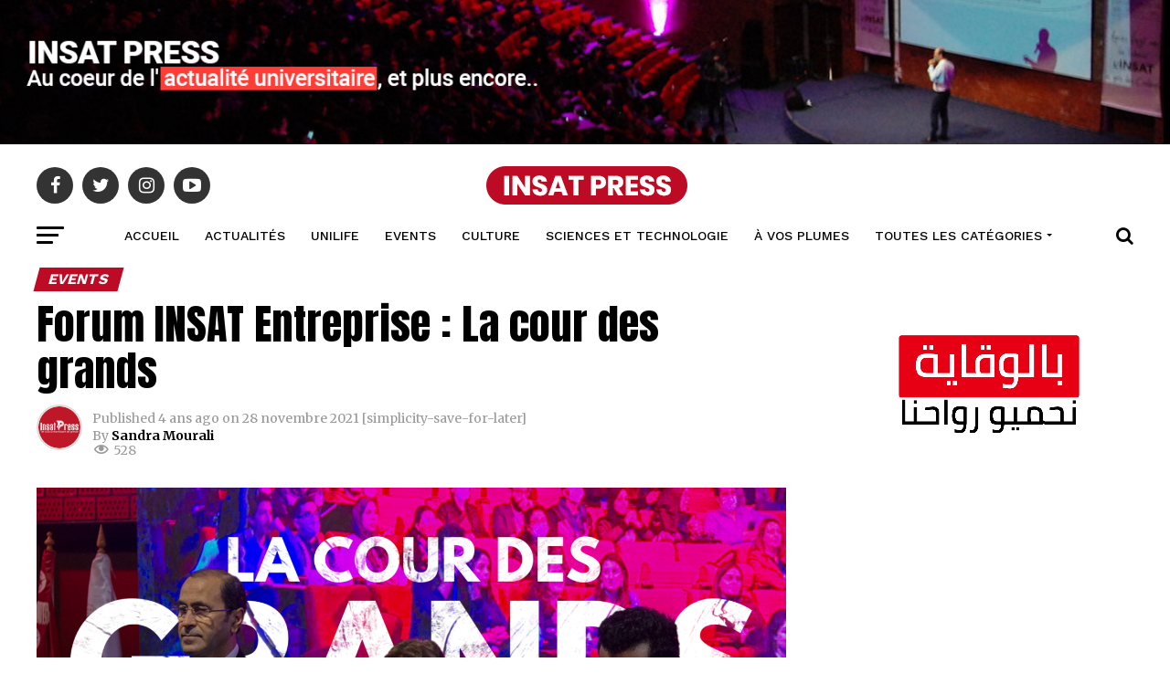

--- FILE ---
content_type: text/html; charset=UTF-8
request_url: https://insatpress.tn/2021/11/28/forum-insat-entreprise-la-cour-des-grands/
body_size: 39074
content:
<!DOCTYPE html>
<html lang="fr-FR">
<head>
<meta charset="UTF-8" >
<meta name="viewport" id="viewport" content="width=device-width, initial-scale=1.0, maximum-scale=1.0, minimum-scale=1.0, user-scalable=no" />
<link rel="pingback" href="https://insatpress.tn/xmlrpc.php" />
<meta property="og:type" content="article" />
					<meta property="og:image" content="https://i2.wp.com/insatpress.tn/wp-content/uploads/2021/11/1638124042123.png?resize=1000%2C600&#038;ssl=1" />
		<meta name="twitter:image" content="https://i2.wp.com/insatpress.tn/wp-content/uploads/2021/11/1638124042123.png?resize=1000%2C600&#038;ssl=1" />
	<meta property="og:url" content="https://insatpress.tn/2021/11/28/forum-insat-entreprise-la-cour-des-grands/" />
<meta property="og:title" content="Forum INSAT Entreprise : La cour des grands" />
<meta property="og:description" content="Le forum INSAT Entreprise, en sa 3e édition, baigne dans un ordre parfait, tant à l’intérieur qu’à l’extérieur : Dans tous ces lieux, vous connaîtrez et reconnaîtrez des étudiants de divers instituts qui transportent avec eux un petit nuage de magie, de liesse, d’allégresse, et qui posent leurs questions avec une aise confondante et un [&hellip;]" />
<meta name="twitter:card" content="summary">
<meta name="twitter:url" content="https://insatpress.tn/2021/11/28/forum-insat-entreprise-la-cour-des-grands/">
<meta name="twitter:title" content="Forum INSAT Entreprise : La cour des grands">
<meta name="twitter:description" content="Le forum INSAT Entreprise, en sa 3e édition, baigne dans un ordre parfait, tant à l’intérieur qu’à l’extérieur : Dans tous ces lieux, vous connaîtrez et reconnaîtrez des étudiants de divers instituts qui transportent avec eux un petit nuage de magie, de liesse, d’allégresse, et qui posent leurs questions avec une aise confondante et un [&hellip;]">
<title>Forum INSAT Entreprise : La cour des grands &#8211; Insat Press</title>
<link rel='dns-prefetch' href='//secure.gravatar.com' />
<link rel='dns-prefetch' href='//www.fontstatic.com' />
<link rel='dns-prefetch' href='//fonts.googleapis.com' />
<link rel='dns-prefetch' href='//s.w.org' />
<link rel="alternate" type="application/rss+xml" title="Insat Press &raquo; Flux" href="https://insatpress.tn/feed/" />
<link rel="alternate" type="application/rss+xml" title="Insat Press &raquo; Flux des commentaires" href="https://insatpress.tn/comments/feed/" />
<link rel="alternate" type="application/rss+xml" title="Insat Press &raquo; Forum INSAT Entreprise : La cour des grands Flux des commentaires" href="https://insatpress.tn/2021/11/28/forum-insat-entreprise-la-cour-des-grands/feed/" />
<!-- This site uses the Google Analytics by ExactMetrics plugin v6.0.2 - Using Analytics tracking - https://www.exactmetrics.com/ -->
<script type="text/javascript" data-cfasync="false">
	var em_version         = '6.0.2';
	var em_track_user      = true;
	var em_no_track_reason = '';
	
	var disableStr = 'ga-disable-UA-26206035-2';

	/* Function to detect opted out users */
	function __gaTrackerIsOptedOut() {
		return document.cookie.indexOf(disableStr + '=true') > -1;
	}

	/* Disable tracking if the opt-out cookie exists. */
	if ( __gaTrackerIsOptedOut() ) {
		window[disableStr] = true;
	}

	/* Opt-out function */
	function __gaTrackerOptout() {
	  document.cookie = disableStr + '=true; expires=Thu, 31 Dec 2099 23:59:59 UTC; path=/';
	  window[disableStr] = true;
	}

	if ( 'undefined' === typeof gaOptout ) {
		function gaOptout() {
			__gaTrackerOptout();
		}
	}
	
	if ( em_track_user ) {
		(function(i,s,o,g,r,a,m){i['GoogleAnalyticsObject']=r;i[r]=i[r]||function(){
			(i[r].q=i[r].q||[]).push(arguments)},i[r].l=1*new Date();a=s.createElement(o),
			m=s.getElementsByTagName(o)[0];a.async=1;a.src=g;m.parentNode.insertBefore(a,m)
		})(window,document,'script','//www.google-analytics.com/analytics.js','__gaTracker');

window.ga = __gaTracker;		__gaTracker('create', 'UA-26206035-2', 'auto');
		__gaTracker('set', 'forceSSL', true);
		__gaTracker('send','pageview');
		__gaTracker( function() { window.ga = __gaTracker; } );
	} else {
		console.log( "" );
		(function() {
			/* https://developers.google.com/analytics/devguides/collection/analyticsjs/ */
			var noopfn = function() {
				return null;
			};
			var noopnullfn = function() {
				return null;
			};
			var Tracker = function() {
				return null;
			};
			var p = Tracker.prototype;
			p.get = noopfn;
			p.set = noopfn;
			p.send = noopfn;
			var __gaTracker = function() {
				var len = arguments.length;
				if ( len === 0 ) {
					return;
				}
				var f = arguments[len-1];
				if ( typeof f !== 'object' || f === null || typeof f.hitCallback !== 'function' ) {
					console.log( 'Not running function __gaTracker(' + arguments[0] + " ....) because you are not being tracked. " + em_no_track_reason );
					return;
				}
				try {
					f.hitCallback();
				} catch (ex) {

				}
			};
			__gaTracker.create = function() {
				return new Tracker();
			};
			__gaTracker.getByName = noopnullfn;
			__gaTracker.getAll = function() {
				return [];
			};
			__gaTracker.remove = noopfn;
			window['__gaTracker'] = __gaTracker;
			window.ga = __gaTracker;		})();
		}
</script>
<!-- / Google Analytics by ExactMetrics -->
		<script type="text/javascript">
			window._wpemojiSettings = {"baseUrl":"https:\/\/s.w.org\/images\/core\/emoji\/12.0.0-1\/72x72\/","ext":".png","svgUrl":"https:\/\/s.w.org\/images\/core\/emoji\/12.0.0-1\/svg\/","svgExt":".svg","source":{"concatemoji":"https:\/\/insatpress.tn\/wp-includes\/js\/wp-emoji-release.min.js?ver=5.4.18"}};
			/*! This file is auto-generated */
			!function(e,a,t){var n,r,o,i=a.createElement("canvas"),p=i.getContext&&i.getContext("2d");function s(e,t){var a=String.fromCharCode;p.clearRect(0,0,i.width,i.height),p.fillText(a.apply(this,e),0,0);e=i.toDataURL();return p.clearRect(0,0,i.width,i.height),p.fillText(a.apply(this,t),0,0),e===i.toDataURL()}function c(e){var t=a.createElement("script");t.src=e,t.defer=t.type="text/javascript",a.getElementsByTagName("head")[0].appendChild(t)}for(o=Array("flag","emoji"),t.supports={everything:!0,everythingExceptFlag:!0},r=0;r<o.length;r++)t.supports[o[r]]=function(e){if(!p||!p.fillText)return!1;switch(p.textBaseline="top",p.font="600 32px Arial",e){case"flag":return s([127987,65039,8205,9895,65039],[127987,65039,8203,9895,65039])?!1:!s([55356,56826,55356,56819],[55356,56826,8203,55356,56819])&&!s([55356,57332,56128,56423,56128,56418,56128,56421,56128,56430,56128,56423,56128,56447],[55356,57332,8203,56128,56423,8203,56128,56418,8203,56128,56421,8203,56128,56430,8203,56128,56423,8203,56128,56447]);case"emoji":return!s([55357,56424,55356,57342,8205,55358,56605,8205,55357,56424,55356,57340],[55357,56424,55356,57342,8203,55358,56605,8203,55357,56424,55356,57340])}return!1}(o[r]),t.supports.everything=t.supports.everything&&t.supports[o[r]],"flag"!==o[r]&&(t.supports.everythingExceptFlag=t.supports.everythingExceptFlag&&t.supports[o[r]]);t.supports.everythingExceptFlag=t.supports.everythingExceptFlag&&!t.supports.flag,t.DOMReady=!1,t.readyCallback=function(){t.DOMReady=!0},t.supports.everything||(n=function(){t.readyCallback()},a.addEventListener?(a.addEventListener("DOMContentLoaded",n,!1),e.addEventListener("load",n,!1)):(e.attachEvent("onload",n),a.attachEvent("onreadystatechange",function(){"complete"===a.readyState&&t.readyCallback()})),(n=t.source||{}).concatemoji?c(n.concatemoji):n.wpemoji&&n.twemoji&&(c(n.twemoji),c(n.wpemoji)))}(window,document,window._wpemojiSettings);
		</script>
		<style type="text/css">
img.wp-smiley,
img.emoji {
	display: inline !important;
	border: none !important;
	box-shadow: none !important;
	height: 1em !important;
	width: 1em !important;
	margin: 0 .07em !important;
	vertical-align: -0.1em !important;
	background: none !important;
	padding: 0 !important;
}
</style>
	<!-- `jetpack_related-posts` is included in the concatenated jetpack.css -->
<link rel='stylesheet' id='wp-block-library-css'  href='https://insatpress.tn/wp-content/plugins/gutenberg/build/block-library/style.css?ver=1585950003' type='text/css' media='all' />
<style id='wp-block-library-inline-css' type='text/css'>
.has-text-align-justify{text-align:justify;}
</style>
<link rel='stylesheet' id='quads-style-css-css'  href='https://insatpress.tn/wp-content/plugins/quick-adsense-reloaded/includes/gutenberg/dist/blocks.style.build.css?ver=1.8.18' type='text/css' media='all' />
<link rel='stylesheet' id='bwg_fonts-css'  href='https://insatpress.tn/wp-content/plugins/photo-gallery/css/bwg-fonts/fonts.css?ver=0.0.1' type='text/css' media='all' />
<link rel='stylesheet' id='sumoselect-css'  href='https://insatpress.tn/wp-content/plugins/photo-gallery/css/sumoselect.min.css?ver=3.0.3' type='text/css' media='all' />
<link rel='stylesheet' id='mCustomScrollbar-css'  href='https://insatpress.tn/wp-content/plugins/photo-gallery/css/jquery.mCustomScrollbar.min.css?ver=1.5.50' type='text/css' media='all' />
<link rel='stylesheet' id='bwg_frontend-css'  href='https://insatpress.tn/wp-content/plugins/photo-gallery/css/styles.min.css?ver=1.5.50' type='text/css' media='all' />
<link rel='stylesheet' id='dashicons-css'  href='https://insatpress.tn/wp-includes/css/dashicons.min.css?ver=5.4.18' type='text/css' media='all' />
<link rel='stylesheet' id='post-views-counter-frontend-css'  href='https://insatpress.tn/wp-content/plugins/post-views-counter/css/frontend.css?ver=1.3.4' type='text/css' media='all' />
<link rel='stylesheet' id='theiaPostSlider-css'  href='https://insatpress.tn/wp-content/plugins/theia-post-slider/css/font-theme.css?ver=2.0.0' type='text/css' media='all' />
<style id='theiaPostSlider-inline-css' type='text/css'>


				.theiaPostSlider_nav.fontTheme ._title,
				.theiaPostSlider_nav.fontTheme ._text {
					line-height: 48px;
				}
	
				.theiaPostSlider_nav.fontTheme ._button,
				.theiaPostSlider_nav.fontTheme ._button svg {
					color: #f08100;
					fill: #f08100;
				}
	
				.theiaPostSlider_nav.fontTheme ._button ._2 span {
					font-size: 48px;
					line-height: 48px;
				}
	
				.theiaPostSlider_nav.fontTheme ._button ._2 svg {
					width: 48px;
				}
	
				.theiaPostSlider_nav.fontTheme ._button:hover,
				.theiaPostSlider_nav.fontTheme ._button:focus,
				.theiaPostSlider_nav.fontTheme ._button:hover svg,
				.theiaPostSlider_nav.fontTheme ._button:focus svg {
					color: #ffa338;
					fill: #ffa338;
				}
	
				.theiaPostSlider_nav.fontTheme ._disabled,				 
                .theiaPostSlider_nav.fontTheme ._disabled svg {
					color: #777777 !important;
					fill: #777777 !important;
				}
			
</style>
<link rel='stylesheet' id='theiaPostSlider-font-css'  href='https://insatpress.tn/wp-content/plugins/theia-post-slider/fonts/style.css?ver=2.0.0' type='text/css' media='all' />
<link rel='stylesheet' id='theme-my-login-css'  href='https://insatpress.tn/wp-content/plugins/theme-my-login/assets/styles/theme-my-login.min.css?ver=7.0.15' type='text/css' media='all' />
<link rel='stylesheet' id='wp-polls-css'  href='https://insatpress.tn/wp-content/plugins/wp-polls/polls-css.css?ver=2.75.4' type='text/css' media='all' />
<style id='wp-polls-inline-css' type='text/css'>
.wp-polls .pollbar {
	margin: 1px;
	font-size: 6px;
	line-height: 8px;
	height: 8px;
	background-image: url('https://insatpress.tn/wp-content/plugins/wp-polls/images/default/pollbg.gif');
	border: 1px solid #c8c8c8;
}

</style>
<link rel='stylesheet' id='arabic-webfonts-css'  href='//www.fontstatic.com/f=jooza,' type='text/css' media='all' />
<link rel='stylesheet' id='reviewer-photoswipe-css'  href='https://insatpress.tn/wp-content/plugins/reviewer/public/assets/css/photoswipe.css?ver=3.14.2' type='text/css' media='all' />
<link rel='stylesheet' id='reviewer-public-css'  href='https://insatpress.tn/wp-content/plugins/reviewer/public/assets/css/reviewer-public.css?ver=3.14.2' type='text/css' media='all' />
<link rel='stylesheet' id='mvp-custom-style-css'  href='https://insatpress.tn/wp-content/themes/insatpress2019/style.css?ver=5.4.18' type='text/css' media='all' />
<style id='mvp-custom-style-inline-css' type='text/css'>


#mvp-wallpaper {
	background: url() no-repeat 50% 0;
	}

#mvp-foot-copy a {
	color: #0077ee;
	}

#mvp-content-main p a,
.mvp-post-add-main p a {
	box-shadow: inset 0 -4px 0 #0077ee;
	}

#mvp-content-main p a:hover,
.mvp-post-add-main p a:hover {
	background: #0077ee;
	}

a,
a:visited,
.post-info-name a,
.woocommerce .woocommerce-breadcrumb a {
	color: #bd0b26;
	}

#mvp-side-wrap a:hover {
	color: #bd0b26;
	}

.mvp-fly-top:hover,
.mvp-vid-box-wrap,
ul.mvp-soc-mob-list li.mvp-soc-mob-com {
	background: #bd0b26;
	}

nav.mvp-fly-nav-menu ul li.menu-item-has-children:after,
.mvp-feat1-left-wrap span.mvp-cd-cat,
.mvp-widget-feat1-top-story span.mvp-cd-cat,
.mvp-widget-feat2-left-cont span.mvp-cd-cat,
.mvp-widget-dark-feat span.mvp-cd-cat,
.mvp-widget-dark-sub span.mvp-cd-cat,
.mvp-vid-wide-text span.mvp-cd-cat,
.mvp-feat2-top-text span.mvp-cd-cat,
.mvp-feat3-main-story span.mvp-cd-cat,
.mvp-feat3-sub-text span.mvp-cd-cat,
.mvp-feat4-main-text span.mvp-cd-cat,
.woocommerce-message:before,
.woocommerce-info:before,
.woocommerce-message:before {
	color: #bd0b26;
	}

#searchform input,
.mvp-authors-name {
	border-bottom: 1px solid #bd0b26;
	}

.mvp-fly-top:hover {
	border-top: 1px solid #bd0b26;
	border-left: 1px solid #bd0b26;
	border-bottom: 1px solid #bd0b26;
	}

.woocommerce .widget_price_filter .ui-slider .ui-slider-handle,
.woocommerce #respond input#submit.alt,
.woocommerce a.button.alt,
.woocommerce button.button.alt,
.woocommerce input.button.alt,
.woocommerce #respond input#submit.alt:hover,
.woocommerce a.button.alt:hover,
.woocommerce button.button.alt:hover,
.woocommerce input.button.alt:hover {
	background-color: #bd0b26;
	}

.woocommerce-error,
.woocommerce-info,
.woocommerce-message {
	border-top-color: #bd0b26;
	}

ul.mvp-feat1-list-buts li.active span.mvp-feat1-list-but,
span.mvp-widget-home-title,
span.mvp-post-cat,
span.mvp-feat1-pop-head {
	background: #bd0b26;
	}

.woocommerce span.onsale {
	background-color: #bd0b26;
	}

.mvp-widget-feat2-side-more-but,
.woocommerce .star-rating span:before,
span.mvp-prev-next-label,
.mvp-cat-date-wrap .sticky {
	color: #bd0b26 !important;
	}

#mvp-main-nav-top,
#mvp-fly-wrap,
.mvp-soc-mob-right,
#mvp-main-nav-small-cont {
	background: #ffffff;
	}

#mvp-main-nav-small .mvp-fly-but-wrap span,
#mvp-main-nav-small .mvp-search-but-wrap span,
.mvp-nav-top-left .mvp-fly-but-wrap span,
#mvp-fly-wrap .mvp-fly-but-wrap span {
	background: #444444;
	}

.mvp-nav-top-right .mvp-nav-search-but,
span.mvp-fly-soc-head,
.mvp-soc-mob-right i,
#mvp-main-nav-small span.mvp-nav-search-but,
#mvp-main-nav-small .mvp-nav-menu ul li a  {
	color: #444444;
	}

#mvp-main-nav-small .mvp-nav-menu ul li.menu-item-has-children a:after {
	border-color: #444444 transparent transparent transparent;
	}

#mvp-nav-top-wrap span.mvp-nav-search-but:hover,
#mvp-main-nav-small span.mvp-nav-search-but:hover {
	color: #fdacc8;
	}

#mvp-nav-top-wrap .mvp-fly-but-wrap:hover span,
#mvp-main-nav-small .mvp-fly-but-wrap:hover span,
span.mvp-woo-cart-num:hover {
	background: #fdacc8;
	}

#mvp-main-nav-bot-cont {
	background: #ffffff;
	}

#mvp-nav-bot-wrap .mvp-fly-but-wrap span,
#mvp-nav-bot-wrap .mvp-search-but-wrap span {
	background: #000000;
	}

#mvp-nav-bot-wrap span.mvp-nav-search-but,
#mvp-nav-bot-wrap .mvp-nav-menu ul li a {
	color: #000000;
	}

#mvp-nav-bot-wrap .mvp-nav-menu ul li.menu-item-has-children a:after {
	border-color: #000000 transparent transparent transparent;
	}

.mvp-nav-menu ul li:hover a {
	border-bottom: 5px solid #bd0b26;
	}

#mvp-nav-bot-wrap .mvp-fly-but-wrap:hover span {
	background: #bd0b26;
	}

#mvp-nav-bot-wrap span.mvp-nav-search-but:hover {
	color: #bd0b26;
	}

body,
.mvp-feat1-feat-text p,
.mvp-feat2-top-text p,
.mvp-feat3-main-text p,
.mvp-feat3-sub-text p,
#searchform input,
.mvp-author-info-text,
span.mvp-post-excerpt,
.mvp-nav-menu ul li ul.sub-menu li a,
nav.mvp-fly-nav-menu ul li a,
.mvp-ad-label,
span.mvp-feat-caption,
.mvp-post-tags a,
.mvp-post-tags a:visited,
span.mvp-author-box-name a,
#mvp-author-box-text p,
.mvp-post-gallery-text p,
ul.mvp-soc-mob-list li span,
#comments,
h3#reply-title,
h2.comments,
#mvp-foot-copy p,
span.mvp-fly-soc-head,
.mvp-post-tags-header,
span.mvp-prev-next-label,
span.mvp-post-add-link-but,
#mvp-comments-button a,
#mvp-comments-button span.mvp-comment-but-text,
.woocommerce ul.product_list_widget span.product-title,
.woocommerce ul.product_list_widget li a,
.woocommerce #reviews #comments ol.commentlist li .comment-text p.meta,
.woocommerce div.product p.price,
.woocommerce div.product p.price ins,
.woocommerce div.product p.price del,
.woocommerce ul.products li.product .price del,
.woocommerce ul.products li.product .price ins,
.woocommerce ul.products li.product .price,
.woocommerce #respond input#submit,
.woocommerce a.button,
.woocommerce button.button,
.woocommerce input.button,
.woocommerce .widget_price_filter .price_slider_amount .button,
.woocommerce span.onsale,
.woocommerce-review-link,
#woo-content p.woocommerce-result-count,
.woocommerce div.product .woocommerce-tabs ul.tabs li a,
a.mvp-inf-more-but,
span.mvp-cont-read-but,
span.mvp-cd-cat,
span.mvp-cd-date,
.mvp-feat4-main-text p,
span.mvp-woo-cart-num,
span.mvp-widget-home-title2,
.wp-caption,
#mvp-content-main p.wp-caption-text,
.gallery-caption,
.mvp-post-add-main p.wp-caption-text,
#bbpress-forums,
#bbpress-forums p,
.protected-post-form input,
#mvp-feat6-text p {
	font-family: 'Merriweather', sans-serif;
	}

.mvp-blog-story-text p,
span.mvp-author-page-desc,
#mvp-404 p,
.mvp-widget-feat1-bot-text p,
.mvp-widget-feat2-left-text p,
.mvp-flex-story-text p,
.mvp-search-text p,
#mvp-content-main p,
.mvp-post-add-main p,
.rwp-summary,
.rwp-u-review__comment,
.mvp-feat5-mid-main-text p,
.mvp-feat5-small-main-text p {
	font-family: 'PT Serif', sans-serif;
	}

.mvp-nav-menu ul li a,
#mvp-foot-menu ul li a {
	font-family: 'Work Sans', sans-serif;
	}


.mvp-feat1-sub-text h2,
.mvp-feat1-pop-text h2,
.mvp-feat1-list-text h2,
.mvp-widget-feat1-top-text h2,
.mvp-widget-feat1-bot-text h2,
.mvp-widget-dark-feat-text h2,
.mvp-widget-dark-sub-text h2,
.mvp-widget-feat2-left-text h2,
.mvp-widget-feat2-right-text h2,
.mvp-blog-story-text h2,
.mvp-flex-story-text h2,
.mvp-vid-wide-more-text p,
.mvp-prev-next-text p,
.mvp-related-text,
.mvp-post-more-text p,
h2.mvp-authors-latest a,
.mvp-feat2-bot-text h2,
.mvp-feat3-sub-text h2,
.mvp-feat3-main-text h2,
.mvp-feat4-main-text h2,
.mvp-feat5-text h2,
.mvp-feat5-mid-main-text h2,
.mvp-feat5-small-main-text h2,
.mvp-feat5-mid-sub-text h2,
#mvp-feat6-text h2 {
	font-family: 'Work Sans', sans-serif;
	}

.mvp-feat2-top-text h2,
.mvp-feat1-feat-text h2,
h1.mvp-post-title,
h1.mvp-post-title-wide,
.mvp-drop-nav-title h4,
#mvp-content-main blockquote p,
.mvp-post-add-main blockquote p,
#mvp-404 h1,
#woo-content h1.page-title,
.woocommerce div.product .product_title,
.woocommerce ul.products li.product h3 {
	font-family: 'Oswald', sans-serif;
	}

span.mvp-feat1-pop-head,
.mvp-feat1-pop-text:before,
span.mvp-feat1-list-but,
span.mvp-widget-home-title,
.mvp-widget-feat2-side-more,
span.mvp-post-cat,
span.mvp-page-head,
h1.mvp-author-top-head,
.mvp-authors-name,
#mvp-content-main h1,
#mvp-content-main h2,
#mvp-content-main h3,
#mvp-content-main h4,
#mvp-content-main h5,
#mvp-content-main h6,
.woocommerce .related h2,
.woocommerce div.product .woocommerce-tabs .panel h2,
.woocommerce div.product .product_title,
.mvp-feat5-side-list .mvp-feat1-list-img:after {
	font-family: 'Work Sans', sans-serif;
	}

	

	#mvp-main-nav-top {
		background: #fff;
		padding: 15px 0 0;
		}
	#mvp-fly-wrap,
	.mvp-soc-mob-right,
	#mvp-main-nav-small-cont {
		background: #fff;
		}
	#mvp-main-nav-small .mvp-fly-but-wrap span,
	#mvp-main-nav-small .mvp-search-but-wrap span,
	.mvp-nav-top-left .mvp-fly-but-wrap span,
	#mvp-fly-wrap .mvp-fly-but-wrap span {
		background: #000;
		}
	.mvp-nav-top-right .mvp-nav-search-but,
	span.mvp-fly-soc-head,
	.mvp-soc-mob-right i,
	#mvp-main-nav-small span.mvp-nav-search-but,
	#mvp-main-nav-small .mvp-nav-menu ul li a  {
		color: #000;
		}
	#mvp-main-nav-small .mvp-nav-menu ul li.menu-item-has-children a:after {
		border-color: #000 transparent transparent transparent;
		}
	.mvp-feat1-feat-text h2,
	h1.mvp-post-title,
	.mvp-feat2-top-text h2,
	.mvp-feat3-main-text h2,
	#mvp-content-main blockquote p,
	.mvp-post-add-main blockquote p {
		font-family: 'Anton', sans-serif;
		font-weight: 400;
		letter-spacing: normal;
		}
	.mvp-feat1-feat-text h2,
	.mvp-feat2-top-text h2,
	.mvp-feat3-main-text h2 {
		line-height: 1;
		text-transform: uppercase;
		}
		

	span.mvp-nav-soc-but,
	ul.mvp-fly-soc-list li a,
	span.mvp-woo-cart-num {
		background: rgba(0,0,0,.8);
		}
	span.mvp-woo-cart-icon {
		color: rgba(0,0,0,.8);
		}
	nav.mvp-fly-nav-menu ul li,
	nav.mvp-fly-nav-menu ul li ul.sub-menu {
		border-top: 1px solid rgba(0,0,0,.1);
		}
	nav.mvp-fly-nav-menu ul li a {
		color: #000;
		}
	.mvp-drop-nav-title h4 {
		color: #000;
		}
		

	.mvp-nav-links {
		display: none;
		}
		

	@media screen and (max-width: 479px) {
		.single #mvp-content-body-top {
			max-height: 400px;
			}
		.single .mvp-cont-read-but-wrap {
			display: inline;
			}
		}
		

 	#mvp-foot-logo{display:none;}
		
</style>
<link rel='stylesheet' id='mvp-reset-css'  href='https://insatpress.tn/wp-content/themes/insatpress2019/css/reset.css?ver=5.4.18' type='text/css' media='all' />
<link rel='stylesheet' id='fontawesome-css'  href='https://insatpress.tn/wp-content/themes/insatpress2019/font-awesome/css/font-awesome.css?ver=5.4.18' type='text/css' media='all' />
<link rel='stylesheet' id='mvp-fonts-css'  href='//fonts.googleapis.com/css?family=Advent+Pro%3A700%26subset%3Dlatin%2Clatin-ext%2Ccyrillic%2Ccyrillic-ext%2Cgreek-ext%2Cgreek%2Cvietnamese%7COpen+Sans%3A700%26subset%3Dlatin%2Clatin-ext%2Ccyrillic%2Ccyrillic-ext%2Cgreek-ext%2Cgreek%2Cvietnamese%7CAnton%3A400%26subset%3Dlatin%2Clatin-ext%2Ccyrillic%2Ccyrillic-ext%2Cgreek-ext%2Cgreek%2Cvietnamese%7CWork+Sans%3A100%2C200%2C300%2C400%2C500%2C600%2C700%2C800%2C900%26subset%3Dlatin%2Clatin-ext%2Ccyrillic%2Ccyrillic-ext%2Cgreek-ext%2Cgreek%2Cvietnamese%7COswald%3A100%2C200%2C300%2C400%2C500%2C600%2C700%2C800%2C900%26subset%3Dlatin%2Clatin-ext%2Ccyrillic%2Ccyrillic-ext%2Cgreek-ext%2Cgreek%2Cvietnamese%7CWork+Sans%3A100%2C200%2C300%2C400%2C500%2C600%2C700%2C800%2C900%26subset%3Dlatin%2Clatin-ext%2Ccyrillic%2Ccyrillic-ext%2Cgreek-ext%2Cgreek%2Cvietnamese%7CMerriweather%3A100%2C200%2C300%2C400%2C500%2C600%2C700%2C800%2C900%26subset%3Dlatin%2Clatin-ext%2Ccyrillic%2Ccyrillic-ext%2Cgreek-ext%2Cgreek%2Cvietnamese%7CPT+Serif%3A100%2C200%2C300%2C400%2C500%2C600%2C700%2C800%2C900%26subset%3Dlatin%2Clatin-ext%2Ccyrillic%2Ccyrillic-ext%2Cgreek-ext%2Cgreek%2Cvietnamese%7CWork+Sans%3A100%2C200%2C300%2C400%2C500%2C600%2C700%2C800%2C900%26subset%3Dlatin%2Clatin-ext%2Ccyrillic%2Ccyrillic-ext%2Cgreek-ext%2Cgreek%2Cvietnamese' type='text/css' media='all' />
<link rel='stylesheet' id='mvp-media-queries-css'  href='https://insatpress.tn/wp-content/themes/insatpress2019/css/media-queries.css?ver=5.4.18' type='text/css' media='all' />
<link rel='stylesheet' id='__EPYT__style-css'  href='https://insatpress.tn/wp-content/plugins/youtube-embed-plus/styles/ytprefs.min.css?ver=13.2.3' type='text/css' media='all' />
<style id='__EPYT__style-inline-css' type='text/css'>

                .epyt-gallery-thumb {
                        width: 33.333%;
                }
                
</style>
<!-- `sharedaddy` is included in the concatenated jetpack.css -->
<link rel='stylesheet' id='social-logos-css'  href='https://insatpress.tn/wp-content/plugins/jetpack/_inc/social-logos/social-logos.min.css?ver=1' type='text/css' media='all' />
<link rel='stylesheet' id='jetpack_css-css'  href='https://insatpress.tn/wp-content/plugins/jetpack/css/jetpack.css?ver=8.4.5' type='text/css' media='all' />
<link rel='stylesheet' id='wppb_stylesheet-css'  href='https://insatpress.tn/wp-content/plugins/profile-builder/assets/css/style-front-end.css?ver=3.1.5' type='text/css' media='all' />
<script type='text/javascript' src='https://insatpress.tn/wp-includes/js/jquery/jquery.js?ver=1.12.4-wp'></script>
<script type='text/javascript' src='https://insatpress.tn/wp-includes/js/jquery/jquery-migrate.min.js?ver=1.4.1'></script>
<script type='text/javascript'>
/* <![CDATA[ */
var related_posts_js_options = {"post_heading":"h4"};
/* ]]> */
</script>
<script type='text/javascript' src='https://insatpress.tn/wp-content/plugins/jetpack/_inc/build/related-posts/related-posts.min.js?ver=20191011'></script>
<script type='text/javascript'>
/* <![CDATA[ */
var exactmetrics_frontend = {"js_events_tracking":"true","download_extensions":"zip,mp3,mpeg,pdf,docx,pptx,xlsx,rar","inbound_paths":"[{\"path\":\"\\\/go\\\/\",\"label\":\"affiliate\"},{\"path\":\"\\\/recommend\\\/\",\"label\":\"affiliate\"}]","home_url":"https:\/\/insatpress.tn","hash_tracking":"false"};
/* ]]> */
</script>
<script type='text/javascript' src='https://insatpress.tn/wp-content/plugins/google-analytics-dashboard-for-wp/assets/js/frontend.js?ver=6.0.2'></script>
<script type='text/javascript' src='https://insatpress.tn/wp-content/plugins/photo-gallery/js/jquery.sumoselect.min.js?ver=3.0.3'></script>
<script type='text/javascript' src='https://insatpress.tn/wp-content/plugins/photo-gallery/js/jquery.mobile.min.js?ver=1.3.2'></script>
<script type='text/javascript' src='https://insatpress.tn/wp-content/plugins/photo-gallery/js/jquery.mCustomScrollbar.concat.min.js?ver=1.5.50'></script>
<script type='text/javascript' src='https://insatpress.tn/wp-content/plugins/photo-gallery/js/jquery.fullscreen-0.4.1.min.js?ver=0.4.1'></script>
<script type='text/javascript'>
/* <![CDATA[ */
var bwg_objectsL10n = {"bwg_field_required":"field is required.","bwg_mail_validation":"Ce n'est pas une adresse email valide. ","bwg_search_result":"Il n'y a pas d'images correspondant \u00e0 votre recherche.","bwg_select_tag":"Select Tag","bwg_order_by":"Order By","bwg_search":"Recherche","bwg_show_ecommerce":"Show Ecommerce","bwg_hide_ecommerce":"Hide Ecommerce","bwg_show_comments":"Afficher les commentaires","bwg_hide_comments":"Masquer les commentaires","bwg_restore":"Restaurer","bwg_maximize":"Maximisez","bwg_fullscreen":"Plein \u00e9cran","bwg_exit_fullscreen":"Quitter plein \u00e9cran","bwg_search_tag":"SEARCH...","bwg_tag_no_match":"No tags found","bwg_all_tags_selected":"All tags selected","bwg_tags_selected":"tags selected","play":"Lecture","pause":"Pause","is_pro":"","bwg_play":"Lecture","bwg_pause":"Pause","bwg_hide_info":"Masquer info","bwg_show_info":"Afficher infos","bwg_hide_rating":"Masquer note","bwg_show_rating":"Afficher les classifications","ok":"Ok","cancel":"Cancel","select_all":"Select all","lazy_load":"0","lazy_loader":"https:\/\/insatpress.tn\/wp-content\/plugins\/photo-gallery\/images\/ajax_loader.png","front_ajax":"0"};
/* ]]> */
</script>
<script type='text/javascript' src='https://insatpress.tn/wp-content/plugins/photo-gallery/js/scripts.min.js?ver=1.5.50'></script>
<script type='text/javascript' src='https://insatpress.tn/wp-content/plugins/theia-post-slider/js/balupton-history.js/jquery.history.js?ver=1.7.1'></script>
<script type='text/javascript' src='https://insatpress.tn/wp-content/plugins/theia-post-slider/js/async.min.js?ver=14.09.2014'></script>
<script type='text/javascript' src='https://insatpress.tn/wp-content/plugins/theia-post-slider/js/tps.js?ver=2.0.0'></script>
<script type='text/javascript' src='https://insatpress.tn/wp-content/plugins/theia-post-slider/js/main.js?ver=2.0.0'></script>
<script type='text/javascript' src='https://insatpress.tn/wp-content/plugins/theia-post-slider/js/tps-transition-slide.js?ver=2.0.0'></script>
<script type='text/javascript'>
/* <![CDATA[ */
var _EPYT_ = {"ajaxurl":"https:\/\/insatpress.tn\/wp-admin\/admin-ajax.php","security":"ef863bcb1d","gallery_scrolloffset":"20","eppathtoscripts":"https:\/\/insatpress.tn\/wp-content\/plugins\/youtube-embed-plus\/scripts\/","eppath":"https:\/\/insatpress.tn\/wp-content\/plugins\/youtube-embed-plus\/","epresponsiveselector":"[\"iframe.__youtube_prefs_widget__\"]","epdovol":"1","version":"13.2.3","evselector":"iframe.__youtube_prefs__[src], iframe[src*=\"youtube.com\/embed\/\"], iframe[src*=\"youtube-nocookie.com\/embed\/\"]","ajax_compat":"","ytapi_load":"light","pause_others":"","stopMobileBuffer":"1","vi_active":"","vi_js_posttypes":[]};
/* ]]> */
</script>
<script type='text/javascript' src='https://insatpress.tn/wp-content/plugins/youtube-embed-plus/scripts/ytprefs.min.js?ver=13.2.3'></script>
<link rel='https://api.w.org/' href='https://insatpress.tn/wp-json/' />
<link rel="EditURI" type="application/rsd+xml" title="RSD" href="https://insatpress.tn/xmlrpc.php?rsd" />
<link rel="wlwmanifest" type="application/wlwmanifest+xml" href="https://insatpress.tn/wp-includes/wlwmanifest.xml" /> 
<link rel='prev' title='Communiqué | Forum INSAT Entreprise : 3ème édition' href='https://insatpress.tn/2021/11/21/communique-forum-de-recrutement-de-linsat-3eme-edition/' />
<link rel='next' title='SUPA_AVRO : the source of brain symphony' href='https://insatpress.tn/2021/12/04/supa_avro-the-source-of-brain-symphony/' />
<meta name="generator" content="WordPress 5.4.18" />
<link rel='shortlink' href='https://wp.me/p8Zq6B-3fh' />
<link rel="alternate" type="application/json+oembed" href="https://insatpress.tn/wp-json/oembed/1.0/embed?url=https%3A%2F%2Finsatpress.tn%2F2021%2F11%2F28%2Fforum-insat-entreprise-la-cour-des-grands%2F" />
<link rel="alternate" type="text/xml+oembed" href="https://insatpress.tn/wp-json/oembed/1.0/embed?url=https%3A%2F%2Finsatpress.tn%2F2021%2F11%2F28%2Fforum-insat-entreprise-la-cour-des-grands%2F&#038;format=xml" />
<!-- Start arabic-webfonts v1.4.6 styles -->        <style id='arabic-webfonts' type='text/css'>
                      body.rtl, body.rtl header, body.rtl footer, body.rtl .content, body.rtl .sidebar, body.rtl p, body.rtl h1, body.rtl h2, body.rtl h3, body.rtl h4, body.rtl h5, body.rtl h6, body.rtl ul, body.rtl li, body.rtl div, body.rtl nav, body.rtl nav a, body.rtl nav ul li, body.rtl input, body.rtl button, body.rtl label, body.rtl textarea, body.rtl input::placeholder {
                      font-family: 'jooza' !important;
                                            }
                                 body.rtl p {
                      font-family: 'jooza' !important;
                                                       }
                                                                                        	    </style>
        <!-- /End arabic-webfonts styles -->
<link rel='dns-prefetch' href='//v0.wordpress.com'/>
<link rel='dns-prefetch' href='//i0.wp.com'/>
<link rel='dns-prefetch' href='//i1.wp.com'/>
<link rel='dns-prefetch' href='//i2.wp.com'/>
<style type='text/css'>img#wpstats{display:none}</style><meta name="generator" content="Powered by Visual Composer - drag and drop page builder for WordPress."/>
<!--[if lte IE 9]><link rel="stylesheet" type="text/css" href="https://insatpress.tn/wp-content/plugins/js_composer/assets/css/vc_lte_ie9.min.css" media="screen"><![endif]-->
			<style type="text/css">
				#wp-admin-bar-pvc-post-views .pvc-graph-container { padding-top: 6px; padding-bottom: 6px; position: relative; display: block; height: 100%; box-sizing: border-box; }
				#wp-admin-bar-pvc-post-views .pvc-line-graph {
					display: inline-block;
					width: 1px;
					margin-right: 1px;
					background-color: #ccc;
					vertical-align: baseline;
				}
				#wp-admin-bar-pvc-post-views .pvc-line-graph:hover { background-color: #eee; }
				#wp-admin-bar-pvc-post-views .pvc-line-graph-0 { height: 1% }
				#wp-admin-bar-pvc-post-views .pvc-line-graph-1 { height: 5% }
				#wp-admin-bar-pvc-post-views .pvc-line-graph-2 { height: 10% }
				#wp-admin-bar-pvc-post-views .pvc-line-graph-3 { height: 15% }
				#wp-admin-bar-pvc-post-views .pvc-line-graph-4 { height: 20% }
				#wp-admin-bar-pvc-post-views .pvc-line-graph-5 { height: 25% }
				#wp-admin-bar-pvc-post-views .pvc-line-graph-6 { height: 30% }
				#wp-admin-bar-pvc-post-views .pvc-line-graph-7 { height: 35% }
				#wp-admin-bar-pvc-post-views .pvc-line-graph-8 { height: 40% }
				#wp-admin-bar-pvc-post-views .pvc-line-graph-9 { height: 45% }
				#wp-admin-bar-pvc-post-views .pvc-line-graph-10 { height: 50% }
				#wp-admin-bar-pvc-post-views .pvc-line-graph-11 { height: 55% }
				#wp-admin-bar-pvc-post-views .pvc-line-graph-12 { height: 60% }
				#wp-admin-bar-pvc-post-views .pvc-line-graph-13 { height: 65% }
				#wp-admin-bar-pvc-post-views .pvc-line-graph-14 { height: 70% }
				#wp-admin-bar-pvc-post-views .pvc-line-graph-15 { height: 75% }
				#wp-admin-bar-pvc-post-views .pvc-line-graph-16 { height: 80% }
				#wp-admin-bar-pvc-post-views .pvc-line-graph-17 { height: 85% }
				#wp-admin-bar-pvc-post-views .pvc-line-graph-18 { height: 90% }
				#wp-admin-bar-pvc-post-views .pvc-line-graph-19 { height: 95% }
				#wp-admin-bar-pvc-post-views .pvc-line-graph-20 { height: 100% }
			</style><link rel="amphtml" href="https://insatpress.tn/2021/11/28/forum-insat-entreprise-la-cour-des-grands/amp/">
<!-- Jetpack Open Graph Tags -->
<meta property="og:type" content="article" />
<meta property="og:title" content="Forum INSAT Entreprise : La cour des grands" />
<meta property="og:url" content="https://insatpress.tn/2021/11/28/forum-insat-entreprise-la-cour-des-grands/" />
<meta property="og:description" content="Le forum INSAT Entreprise, en sa 3e édition, baigne dans un ordre parfait, tant à l’intérieur qu’à l’extérieur : Dans tous ces lieux, vous connaîtrez et reconnaîtrez des étudiants de divers institu…" />
<meta property="article:published_time" content="2021-11-28T18:57:46+00:00" />
<meta property="article:modified_time" content="2021-11-28T18:57:46+00:00" />
<meta property="og:site_name" content="Insat Press" />
<meta property="og:image" content="https://i2.wp.com/insatpress.tn/wp-content/uploads/2021/11/1638124042123.png?fit=1200%2C799&amp;ssl=1" />
<meta property="og:image:width" content="1200" />
<meta property="og:image:height" content="799" />
<meta property="og:locale" content="fr_FR" />
<meta name="twitter:text:title" content="Forum INSAT Entreprise : La cour des grands" />
<meta name="twitter:image" content="https://i2.wp.com/insatpress.tn/wp-content/uploads/2021/11/1638124042123.png?fit=1200%2C799&#038;ssl=1&#038;w=640" />
<meta name="twitter:card" content="summary_large_image" />

<!-- End Jetpack Open Graph Tags -->
<link rel="icon" href="https://i0.wp.com/insatpress.tn/wp-content/uploads/2020/02/cropped-insat-press-favicon-finalversion-1-1.png?fit=32%2C32&#038;ssl=1" sizes="32x32" />
<link rel="icon" href="https://i0.wp.com/insatpress.tn/wp-content/uploads/2020/02/cropped-insat-press-favicon-finalversion-1-1.png?fit=192%2C192&#038;ssl=1" sizes="192x192" />
<link rel="apple-touch-icon" href="https://i0.wp.com/insatpress.tn/wp-content/uploads/2020/02/cropped-insat-press-favicon-finalversion-1-1.png?fit=180%2C180&#038;ssl=1" />
<meta name="msapplication-TileImage" content="https://i0.wp.com/insatpress.tn/wp-content/uploads/2020/02/cropped-insat-press-favicon-finalversion-1-1.png?fit=270%2C270&#038;ssl=1" />
<noscript><style type="text/css"> .wpb_animate_when_almost_visible { opacity: 1; }</style></noscript></head>

<body class="post-template-default single single-post postid-12479 single-format-standard theiaPostSlider_body wpb-js-composer js-comp-ver-5.2 vc_responsive">
	<div id="mvp-fly-wrap">
	<div id="mvp-fly-menu-top" class="left relative">
		<div class="mvp-fly-top-out left relative">
			<div class="mvp-fly-top-in">
				<div id="mvp-fly-logo" class="left relative">
											<a href="https://insatpress.tn/"><img src="https://insatpress.tn/wp-content/uploads/2020/02/insat-press-logo-nav-finalversion-1.png" alt="Insat Press" data-rjs="2" /></a>
									</div><!--mvp-fly-logo-->
			</div><!--mvp-fly-top-in-->
			<div class="mvp-fly-but-wrap mvp-fly-but-menu mvp-fly-but-click">
				<span></span>
				<span></span>
				<span></span>
				<span></span>
			</div><!--mvp-fly-but-wrap-->
		</div><!--mvp-fly-top-out-->
	</div><!--mvp-fly-menu-top-->
	<div id="mvp-fly-menu-wrap">
		<nav class="mvp-fly-nav-menu left relative">
			<div class="menu"><ul>
<li class="page_item page-item-255"><a href="https://insatpress.tn/account/">Account</a></li>
<li class="page_item page-item-4"><a href="https://insatpress.tn/accueil/">Accueil</a></li>
<li class="page_item page-item-183"><a href="https://insatpress.tn/albums-photo/">Albums photo</a></li>
<li class="page_item page-item-160 current_page_parent"><a href="https://insatpress.tn/articles/">Articles</a></li>
<li class="page_item page-item-702"><a href="https://insatpress.tn/home/">Bienvenue</a></li>
<li class="page_item page-item-798"><a href="https://insatpress.tn/calendar/">Calendar</a></li>
<li class="page_item page-item-143"><a href="https://insatpress.tn/events/">Calendrier des Événements</a></li>
<li class="page_item page-item-2099"><a href="https://insatpress.tn/cameditslam/">ÇaMeDit Slam &#8211; By Insat Press</a></li>
<li class="page_item page-item-168"><a href="https://insatpress.tn/dix-dernieres-photos-chargees/">Dix dernières photos chargées</a></li>
<li class="page_item page-item-773"><a href="https://insatpress.tn/ektebli-posts/">Ektebli : Articles</a></li>
<li class="page_item page-item-89"><a href="https://insatpress.tn/ektebli/">Ektebli : Le Concours</a></li>
<li class="page_item page-item-1660"><a href="https://insatpress.tn/jcc2017/">Expérience JCC 2017 (Les Journées Cinématographiques de Carthage 2017)</a></li>
<li class="page_item page-item-88"><a href="https://insatpress.tn/about/">Insat Press : Le Club</a></li>
<li class="page_item page-item-7726"><a href="https://insatpress.tn/">Insat Press | 1er Club universitaire de presse</a></li>
<li class="page_item page-item-105"><a href="https://insatpress.tn/instawall/">InstaWall</a></li>
<li class="page_item page-item-90"><a href="https://insatpress.tn/lequipe/">L&rsquo;équipe</a></li>
<li class="page_item page-item-884"><a href="https://insatpress.tn/rm_login/">Login</a></li>
<li class="page_item page-item-253"><a href="https://insatpress.tn/logout/">Logout</a></li>
<li class="page_item page-item-251"><a href="https://insatpress.tn/members/">Members</a></li>
<li class="page_item page-item-909"><a href="https://insatpress.tn/lostpassword/">Mot de passe perdu</a></li>
<li class="page_item page-item-257"><a href="https://insatpress.tn/password-reset/">Password Reset</a></li>
<li class="page_item page-item-392"><a href="https://insatpress.tn/photos-recommandees/">Photos recommandées</a></li>
<li class="page_item page-item-7800"><a href="https://insatpress.tn/saved/">Reading List</a></li>
<li class="page_item page-item-249"><a href="https://insatpress.tn/register/">Register</a></li>
<li class="page_item page-item-910"><a href="https://insatpress.tn/resetpass/">Réinitialisation du mot de passe</a></li>
<li class="page_item page-item-10893"><a href="https://insatpress.tn/saved-for-later-2/">Saved for Later</a></li>
<li class="page_item page-item-905"><a href="https://insatpress.tn/login/">Se connecter</a></li>
<li class="page_item page-item-907"><a href="https://insatpress.tn/logout-2/">Se déconnecter</a></li>
<li class="page_item page-item-1456 page_item_has_children"><a href="https://insatpress.tn/series/">Series</a>
<ul class='children'>
	<li class="page_item page-item-1455"><a href="https://insatpress.tn/series/%d8%b4%d9%86%d9%88%d8%a9-%d8%b5%d8%a7%d8%b1-%d8%9f/">شنوة صار ؟</a></li>
</ul>
</li>
<li class="page_item page-item-247"><a href="https://insatpress.tn/aloha/">Start with Insat Press</a></li>
<li class="page_item page-item-883"><a href="https://insatpress.tn/rm_submissions/">Submissions</a></li>
<li class="page_item page-item-806"><a href="https://insatpress.tn/post/">Submit your post</a></li>
<li class="page_item page-item-7796"><a href="https://insatpress.tn/team/">Team</a></li>
<li class="page_item page-item-106"><a href="https://insatpress.tn/videos/">Vidéos</a></li>
<li class="page_item page-item-3681"><a href="https://insatpress.tn/youtube-channel/">YouTube Channel</a></li>
</ul></div>
		</nav>
	</div><!--mvp-fly-menu-wrap-->
	<div id="mvp-fly-soc-wrap">
		<span class="mvp-fly-soc-head">Connect with us</span>
		<ul class="mvp-fly-soc-list left relative">
							<li><a href="https://www.facebook.com/insat.press" target="_blank" class="fa fa-facebook fa-2"></a></li>
										<li><a href="https://twitter.com/insatpress" target="_blank" class="fa fa-twitter fa-2"></a></li>
													<li><a href="https://www.instagram.com/insat_press/" target="_blank" class="fa fa-instagram fa-2"></a></li>
													<li><a href="https://www.youtube.com/user/INSATPRESS" target="_blank" class="fa fa-youtube-play fa-2"></a></li>
										<li><a href="https://www.linkedin.com/company/11280599/" target="_blank" class="fa fa-linkedin fa-2"></a></li>
								</ul>
	</div><!--mvp-fly-soc-wrap-->
</div><!--mvp-fly-wrap-->	<div id="mvp-site" class="left relative">
		<div id="mvp-search-wrap">
			<div id="mvp-search-box">
				<form method="get" id="searchform" action="https://insatpress.tn/">
	<input type="text" name="s" id="s" value="Search" onfocus='if (this.value == "Search") { this.value = ""; }' onblur='if (this.value == "") { this.value = "Search"; }' />
	<input type="hidden" id="searchsubmit" value="Search" />
</form>			</div><!--mvp-search-box-->
			<div class="mvp-search-but-wrap mvp-search-click">
				<span></span>
				<span></span>
			</div><!--mvp-search-but-wrap-->
		</div><!--mvp-search-wrap-->
				<div id="mvp-site-wall" class="left relative">
											<div id="mvp-leader-wrap">
					<div style="background-color:#000">
<a href="https://insatpress.tn/"><img src="https://insatpress.tn/wp-content/uploads/2018/12/insatpress-website-header-wide.png"></a></div>				</div><!--mvp-leader-wrap-->
										<div id="mvp-site-main" class="left relative">
			<header id="mvp-main-head-wrap" class="left relative">
									<nav id="mvp-main-nav-wrap" class="left relative">
						<div id="mvp-main-nav-top" class="left relative">
							<div class="mvp-main-box">
								<div id="mvp-nav-top-wrap" class="left relative">
									<div class="mvp-nav-top-right-out left relative">
										<div class="mvp-nav-top-right-in">
											<div class="mvp-nav-top-cont left relative">
												<div class="mvp-nav-top-left-out relative">
													<div class="mvp-nav-top-left">
														<div class="mvp-nav-soc-wrap">
																															<a href="https://www.facebook.com/insat.press" target="_blank"><span class="mvp-nav-soc-but fa fa-facebook fa-2"></span></a>
																																														<a href="https://twitter.com/insatpress" target="_blank"><span class="mvp-nav-soc-but fa fa-twitter fa-2"></span></a>
																																														<a href="https://www.instagram.com/insat_press/" target="_blank"><span class="mvp-nav-soc-but fa fa-instagram fa-2"></span></a>
																																														<a href="https://www.youtube.com/user/INSATPRESS" target="_blank"><span class="mvp-nav-soc-but fa fa-youtube-play fa-2"></span></a>
																													</div><!--mvp-nav-soc-wrap-->
														<div class="mvp-fly-but-wrap mvp-fly-but-click left relative">
															<span></span>
															<span></span>
															<span></span>
															<span></span>
														</div><!--mvp-fly-but-wrap-->
													</div><!--mvp-nav-top-left-->
													<div class="mvp-nav-top-left-in">
														<div class="mvp-nav-top-mid left relative" itemscope itemtype="http://schema.org/Organization">
																															<a class="mvp-nav-logo-reg" itemprop="url" href="https://insatpress.tn/"><img itemprop="logo" src="https://insatpress.tn/wp-content/uploads/2020/02/insat-press-logo-nav-finalversion.png" alt="Insat Press" data-rjs="2" /></a>
																																														<a class="mvp-nav-logo-small" href="https://insatpress.tn/"><img src="https://insatpress.tn/wp-content/uploads/2020/02/insat-press-logo-nav-finalversion-1.png" alt="Insat Press" data-rjs="2" /></a>
																																														<h2 class="mvp-logo-title">Insat Press</h2>
																																														<div class="mvp-drop-nav-title left">
																	<h4>Forum INSAT Entreprise : La cour des grands</h4>
																</div><!--mvp-drop-nav-title-->
																													</div><!--mvp-nav-top-mid-->
													</div><!--mvp-nav-top-left-in-->
												</div><!--mvp-nav-top-left-out-->
											</div><!--mvp-nav-top-cont-->
										</div><!--mvp-nav-top-right-in-->
										<div class="mvp-nav-top-right">
																						<span class="mvp-nav-search-but fa fa-search fa-2 mvp-search-click"></span>
										</div><!--mvp-nav-top-right-->
									</div><!--mvp-nav-top-right-out-->
								</div><!--mvp-nav-top-wrap-->
							</div><!--mvp-main-box-->
						</div><!--mvp-main-nav-top-->
						<div id="mvp-main-nav-bot" class="left relative">
							<div id="mvp-main-nav-bot-cont" class="left">
								<div class="mvp-main-box">
									<div id="mvp-nav-bot-wrap" class="left">
										<div class="mvp-nav-bot-right-out left">
											<div class="mvp-nav-bot-right-in">
												<div class="mvp-nav-bot-cont left">
													<div class="mvp-nav-bot-left-out">
														<div class="mvp-nav-bot-left left relative">
															<div class="mvp-fly-but-wrap mvp-fly-but-click left relative">
																<span></span>
																<span></span>
																<span></span>
																<span></span>
															</div><!--mvp-fly-but-wrap-->
														</div><!--mvp-nav-bot-left-->
														<div class="mvp-nav-bot-left-in">
															<div class="mvp-nav-menu left">
																<div class="menu-insat-press-main-menu-container"><ul id="menu-insat-press-main-menu" class="menu"><li id="menu-item-7785" class="menu-item menu-item-type-post_type menu-item-object-page menu-item-home menu-item-7785"><a href="https://insatpress.tn/">Accueil</a></li>
<li id="menu-item-7759" class="mvp-mega-dropdown menu-item menu-item-type-taxonomy menu-item-object-category menu-item-7759"><a href="https://insatpress.tn/category/actualites/">Actualités</a><div class="mvp-mega-dropdown"><div class="mvp-main-box"><ul class="mvp-mega-list"><li><a href="https://insatpress.tn/2025/02/18/trumps-plan-a-diplomatic-shift-or-a-humanitarian-crisis/"><div class="mvp-mega-img"><img width="400" height="240" src="https://i1.wp.com/insatpress.tn/wp-content/uploads/2025/02/unnamed.jpg?resize=400%2C240&amp;ssl=1" class="attachment-mvp-mid-thumb size-mvp-mid-thumb wp-post-image" alt="" data-attachment-id="13273" data-permalink="https://insatpress.tn/2025/02/18/trumps-plan-a-diplomatic-shift-or-a-humanitarian-crisis/unnamed-6/" data-orig-file="https://i1.wp.com/insatpress.tn/wp-content/uploads/2025/02/unnamed.jpg?fit=512%2C399&amp;ssl=1" data-orig-size="512,399" data-comments-opened="0" data-image-meta="{&quot;aperture&quot;:&quot;0&quot;,&quot;credit&quot;:&quot;Liu Jie&quot;,&quot;camera&quot;:&quot;&quot;,&quot;caption&quot;:&quot;(200128) -- WASHINGTON, Jan. 28, 2020 (Xinhua) -- U.S. President Donald Trump (R) and Israeli Prime Minister Benjamin Netanyahu attend a joint press conference in the White House in Washington D.C., the United States, on Jan. 28, 2020. U.S. President Donald Trump on Tuesday revealed the long-awaited political aspect of his controversial Middle East peace plan, calling for a two-state solution while recognizing Jerusalem as Israel&#039;s \&quot;undivided capital.\&quot; (Xinhua\/Liu Jie)&quot;,&quot;created_timestamp&quot;:&quot;0&quot;,&quot;copyright&quot;:&quot;Xinhua News Agency&quot;,&quot;focal_length&quot;:&quot;0&quot;,&quot;iso&quot;:&quot;0&quot;,&quot;shutter_speed&quot;:&quot;0&quot;,&quot;title&quot;:&quot;&quot;,&quot;orientation&quot;:&quot;0&quot;}" data-image-title="unnamed" data-image-description="" data-medium-file="https://i1.wp.com/insatpress.tn/wp-content/uploads/2025/02/unnamed.jpg?fit=300%2C234&amp;ssl=1" data-large-file="https://i1.wp.com/insatpress.tn/wp-content/uploads/2025/02/unnamed.jpg?fit=512%2C399&amp;ssl=1" /></div><p>Trump’s plan : A diplomatic shift or a humanitarian crisis ?</p></a></li><li><a href="https://insatpress.tn/2025/02/08/gaza-after-the-cease-fire-exploring-the-possibilities/"><div class="mvp-mega-img"><img width="400" height="240" src="https://i1.wp.com/insatpress.tn/wp-content/uploads/2025/02/Messenger_creation_77AD3A62-14C9-4894-BA81-D7D3FA6A82DA.jpeg?resize=400%2C240&amp;ssl=1" class="attachment-mvp-mid-thumb size-mvp-mid-thumb wp-post-image" alt="" srcset="https://i1.wp.com/insatpress.tn/wp-content/uploads/2025/02/Messenger_creation_77AD3A62-14C9-4894-BA81-D7D3FA6A82DA.jpeg?resize=1000%2C600&amp;ssl=1 1000w, https://i1.wp.com/insatpress.tn/wp-content/uploads/2025/02/Messenger_creation_77AD3A62-14C9-4894-BA81-D7D3FA6A82DA.jpeg?resize=590%2C354&amp;ssl=1 590w, https://i1.wp.com/insatpress.tn/wp-content/uploads/2025/02/Messenger_creation_77AD3A62-14C9-4894-BA81-D7D3FA6A82DA.jpeg?resize=400%2C240&amp;ssl=1 400w, https://i1.wp.com/insatpress.tn/wp-content/uploads/2025/02/Messenger_creation_77AD3A62-14C9-4894-BA81-D7D3FA6A82DA.jpeg?zoom=2&amp;resize=400%2C240&amp;ssl=1 800w" sizes="(max-width: 400px) 100vw, 400px" data-attachment-id="13219" data-permalink="https://insatpress.tn/2025/02/08/gaza-after-the-cease-fire-exploring-the-possibilities/messenger_creation_77ad3a62-14c9-4894-ba81-d7d3fa6a82da/" data-orig-file="https://i1.wp.com/insatpress.tn/wp-content/uploads/2025/02/Messenger_creation_77AD3A62-14C9-4894-BA81-D7D3FA6A82DA.jpeg?fit=1024%2C1024&amp;ssl=1" data-orig-size="1024,1024" data-comments-opened="0" data-image-meta="{&quot;aperture&quot;:&quot;0&quot;,&quot;credit&quot;:&quot;&quot;,&quot;camera&quot;:&quot;&quot;,&quot;caption&quot;:&quot;&quot;,&quot;created_timestamp&quot;:&quot;0&quot;,&quot;copyright&quot;:&quot;&quot;,&quot;focal_length&quot;:&quot;0&quot;,&quot;iso&quot;:&quot;0&quot;,&quot;shutter_speed&quot;:&quot;0&quot;,&quot;title&quot;:&quot;&quot;,&quot;orientation&quot;:&quot;0&quot;}" data-image-title="Messenger_creation_77AD3A62-14C9-4894-BA81-D7D3FA6A82DA" data-image-description="" data-medium-file="https://i1.wp.com/insatpress.tn/wp-content/uploads/2025/02/Messenger_creation_77AD3A62-14C9-4894-BA81-D7D3FA6A82DA.jpeg?fit=300%2C300&amp;ssl=1" data-large-file="https://i1.wp.com/insatpress.tn/wp-content/uploads/2025/02/Messenger_creation_77AD3A62-14C9-4894-BA81-D7D3FA6A82DA.jpeg?fit=740%2C740&amp;ssl=1" /></div><p>Gaza after the cease fire : exploring the possibilities !</p></a></li><li><a href="https://insatpress.tn/2024/12/14/saluer-le-parcours-du-grand-fathi-haddaoui/"><div class="mvp-mega-img"><img width="400" height="240" src="https://i2.wp.com/insatpress.tn/wp-content/uploads/2024/12/MV5BYjM0MDk3NmEtYjJkNC00YjJhLTlmZmEtZWUwNzY5M2U4MTUyXkEyXkFqcGdeQXVyNjgzMjQ0MTA@._V1_.png?resize=400%2C240&amp;ssl=1" class="attachment-mvp-mid-thumb size-mvp-mid-thumb wp-post-image" alt="" srcset="https://i2.wp.com/insatpress.tn/wp-content/uploads/2024/12/MV5BYjM0MDk3NmEtYjJkNC00YjJhLTlmZmEtZWUwNzY5M2U4MTUyXkEyXkFqcGdeQXVyNjgzMjQ0MTA@._V1_.png?resize=590%2C354&amp;ssl=1 590w, https://i2.wp.com/insatpress.tn/wp-content/uploads/2024/12/MV5BYjM0MDk3NmEtYjJkNC00YjJhLTlmZmEtZWUwNzY5M2U4MTUyXkEyXkFqcGdeQXVyNjgzMjQ0MTA@._V1_.png?resize=400%2C240&amp;ssl=1 400w, https://i2.wp.com/insatpress.tn/wp-content/uploads/2024/12/MV5BYjM0MDk3NmEtYjJkNC00YjJhLTlmZmEtZWUwNzY5M2U4MTUyXkEyXkFqcGdeQXVyNjgzMjQ0MTA@._V1_.png?zoom=2&amp;resize=400%2C240&amp;ssl=1 800w, https://i2.wp.com/insatpress.tn/wp-content/uploads/2024/12/MV5BYjM0MDk3NmEtYjJkNC00YjJhLTlmZmEtZWUwNzY5M2U4MTUyXkEyXkFqcGdeQXVyNjgzMjQ0MTA@._V1_.png?zoom=3&amp;resize=400%2C240&amp;ssl=1 1200w" sizes="(max-width: 400px) 100vw, 400px" data-attachment-id="13138" data-permalink="https://insatpress.tn/2024/12/14/saluer-le-parcours-du-grand-fathi-haddaoui/mv5byjm0mdk3nmetyjjknc00yjjhltlmzmetzwuwnzy5m2u4mtuyxkeyxkfqcgdeqxvynjgzmjq0mta-_v1_/" data-orig-file="https://i2.wp.com/insatpress.tn/wp-content/uploads/2024/12/MV5BYjM0MDk3NmEtYjJkNC00YjJhLTlmZmEtZWUwNzY5M2U4MTUyXkEyXkFqcGdeQXVyNjgzMjQ0MTA@._V1_.png?fit=1280%2C535&amp;ssl=1" data-orig-size="1280,535" data-comments-opened="0" data-image-meta="{&quot;aperture&quot;:&quot;0&quot;,&quot;credit&quot;:&quot;&quot;,&quot;camera&quot;:&quot;&quot;,&quot;caption&quot;:&quot;&quot;,&quot;created_timestamp&quot;:&quot;0&quot;,&quot;copyright&quot;:&quot;&quot;,&quot;focal_length&quot;:&quot;0&quot;,&quot;iso&quot;:&quot;0&quot;,&quot;shutter_speed&quot;:&quot;0&quot;,&quot;title&quot;:&quot;&quot;,&quot;orientation&quot;:&quot;0&quot;}" data-image-title="MV5BYjM0MDk3NmEtYjJkNC00YjJhLTlmZmEtZWUwNzY5M2U4MTUyXkEyXkFqcGdeQXVyNjgzMjQ0MTA@._V1_" data-image-description="" data-medium-file="https://i2.wp.com/insatpress.tn/wp-content/uploads/2024/12/MV5BYjM0MDk3NmEtYjJkNC00YjJhLTlmZmEtZWUwNzY5M2U4MTUyXkEyXkFqcGdeQXVyNjgzMjQ0MTA@._V1_.png?fit=300%2C125&amp;ssl=1" data-large-file="https://i2.wp.com/insatpress.tn/wp-content/uploads/2024/12/MV5BYjM0MDk3NmEtYjJkNC00YjJhLTlmZmEtZWUwNzY5M2U4MTUyXkEyXkFqcGdeQXVyNjgzMjQ0MTA@._V1_.png?fit=740%2C309&amp;ssl=1" /></div><p>Saluer le parcours du grand Fathi Haddaoui</p></a></li><li><a href="https://insatpress.tn/2024/09/27/insat-leader-de-la-transition-energetique-avec-la-plus-grande-installation-solaire-universitaire-de-tunisie/"><div class="mvp-mega-img"><img width="400" height="240" src="https://i1.wp.com/insatpress.tn/wp-content/uploads/2024/09/460122979_1106351984827504_3487106045609678690_n.jpg?resize=400%2C240&amp;ssl=1" class="attachment-mvp-mid-thumb size-mvp-mid-thumb wp-post-image" alt="" srcset="https://i1.wp.com/insatpress.tn/wp-content/uploads/2024/09/460122979_1106351984827504_3487106045609678690_n.jpg?resize=1000%2C600&amp;ssl=1 1000w, https://i1.wp.com/insatpress.tn/wp-content/uploads/2024/09/460122979_1106351984827504_3487106045609678690_n.jpg?resize=590%2C354&amp;ssl=1 590w, https://i1.wp.com/insatpress.tn/wp-content/uploads/2024/09/460122979_1106351984827504_3487106045609678690_n.jpg?resize=400%2C240&amp;ssl=1 400w, https://i1.wp.com/insatpress.tn/wp-content/uploads/2024/09/460122979_1106351984827504_3487106045609678690_n.jpg?zoom=2&amp;resize=400%2C240&amp;ssl=1 800w, https://i1.wp.com/insatpress.tn/wp-content/uploads/2024/09/460122979_1106351984827504_3487106045609678690_n.jpg?zoom=3&amp;resize=400%2C240&amp;ssl=1 1200w" sizes="(max-width: 400px) 100vw, 400px" data-attachment-id="12961" data-permalink="https://insatpress.tn/2024/09/27/insat-leader-de-la-transition-energetique-avec-la-plus-grande-installation-solaire-universitaire-de-tunisie/460122979_1106351984827504_3487106045609678690_n/" data-orig-file="https://i1.wp.com/insatpress.tn/wp-content/uploads/2024/09/460122979_1106351984827504_3487106045609678690_n.jpg?fit=1911%2C1507&amp;ssl=1" data-orig-size="1911,1507" data-comments-opened="0" data-image-meta="{&quot;aperture&quot;:&quot;0&quot;,&quot;credit&quot;:&quot;&quot;,&quot;camera&quot;:&quot;&quot;,&quot;caption&quot;:&quot;&quot;,&quot;created_timestamp&quot;:&quot;0&quot;,&quot;copyright&quot;:&quot;&quot;,&quot;focal_length&quot;:&quot;0&quot;,&quot;iso&quot;:&quot;0&quot;,&quot;shutter_speed&quot;:&quot;0&quot;,&quot;title&quot;:&quot;&quot;,&quot;orientation&quot;:&quot;0&quot;}" data-image-title="460122979_1106351984827504_3487106045609678690_n" data-image-description="" data-medium-file="https://i1.wp.com/insatpress.tn/wp-content/uploads/2024/09/460122979_1106351984827504_3487106045609678690_n.jpg?fit=300%2C237&amp;ssl=1" data-large-file="https://i1.wp.com/insatpress.tn/wp-content/uploads/2024/09/460122979_1106351984827504_3487106045609678690_n.jpg?fit=740%2C584&amp;ssl=1" /></div><p>INSAT : Leader de la Transition Énergétique avec la Plus Grande Installation Solaire Universitaire de Tunisie</p></a></li><li><a href="https://insatpress.tn/2023/10/11/la-convalescence-sanguinolente-palestinienne/"><div class="mvp-mega-img"><img width="400" height="240" src="https://i2.wp.com/insatpress.tn/wp-content/uploads/2023/10/609bd57d5ff4e9d722ef0a50-1.png?resize=400%2C240&amp;ssl=1" class="attachment-mvp-mid-thumb size-mvp-mid-thumb wp-post-image" alt="" srcset="https://i2.wp.com/insatpress.tn/wp-content/uploads/2023/10/609bd57d5ff4e9d722ef0a50-1.png?resize=590%2C354&amp;ssl=1 590w, https://i2.wp.com/insatpress.tn/wp-content/uploads/2023/10/609bd57d5ff4e9d722ef0a50-1.png?resize=400%2C240&amp;ssl=1 400w, https://i2.wp.com/insatpress.tn/wp-content/uploads/2023/10/609bd57d5ff4e9d722ef0a50-1.png?zoom=2&amp;resize=400%2C240&amp;ssl=1 800w" sizes="(max-width: 400px) 100vw, 400px" data-attachment-id="12828" data-permalink="https://insatpress.tn/2023/10/11/la-convalescence-sanguinolente-palestinienne/609bd57d5ff4e9d722ef0a50-1/" data-orig-file="https://i2.wp.com/insatpress.tn/wp-content/uploads/2023/10/609bd57d5ff4e9d722ef0a50-1.png?fit=852%2C556&amp;ssl=1" data-orig-size="852,556" data-comments-opened="0" data-image-meta="{&quot;aperture&quot;:&quot;0&quot;,&quot;credit&quot;:&quot;&quot;,&quot;camera&quot;:&quot;&quot;,&quot;caption&quot;:&quot;&quot;,&quot;created_timestamp&quot;:&quot;0&quot;,&quot;copyright&quot;:&quot;&quot;,&quot;focal_length&quot;:&quot;0&quot;,&quot;iso&quot;:&quot;0&quot;,&quot;shutter_speed&quot;:&quot;0&quot;,&quot;title&quot;:&quot;&quot;,&quot;orientation&quot;:&quot;0&quot;}" data-image-title="609bd57d5ff4e9d722ef0a50 (1)" data-image-description="" data-medium-file="https://i2.wp.com/insatpress.tn/wp-content/uploads/2023/10/609bd57d5ff4e9d722ef0a50-1.png?fit=300%2C196&amp;ssl=1" data-large-file="https://i2.wp.com/insatpress.tn/wp-content/uploads/2023/10/609bd57d5ff4e9d722ef0a50-1.png?fit=740%2C483&amp;ssl=1" /></div><p>La convalescence sanguinolente palestinienne</p></a></li></ul></div></div></li>
<li id="menu-item-7760" class="mvp-mega-dropdown menu-item menu-item-type-taxonomy menu-item-object-category current-post-ancestor current-menu-parent current-post-parent menu-item-7760"><a href="https://insatpress.tn/category/unilife/">UniLife</a><div class="mvp-mega-dropdown"><div class="mvp-main-box"><ul class="mvp-mega-list"><li><a href="https://insatpress.tn/2023/04/10/%d9%84%d9%85%d9%91%d8%a9-%d8%b1%d9%85%d8%b6%d8%a7%d9%86/"><div class="mvp-mega-img"><img width="400" height="240" src="https://i2.wp.com/insatpress.tn/wp-content/uploads/2023/04/ezgif-4-f62e1c4e77.jpg?resize=400%2C240&amp;ssl=1" class="attachment-mvp-mid-thumb size-mvp-mid-thumb wp-post-image" alt="" srcset="https://i2.wp.com/insatpress.tn/wp-content/uploads/2023/04/ezgif-4-f62e1c4e77.jpg?resize=1000%2C600&amp;ssl=1 1000w, https://i2.wp.com/insatpress.tn/wp-content/uploads/2023/04/ezgif-4-f62e1c4e77.jpg?resize=590%2C354&amp;ssl=1 590w, https://i2.wp.com/insatpress.tn/wp-content/uploads/2023/04/ezgif-4-f62e1c4e77.jpg?resize=400%2C240&amp;ssl=1 400w, https://i2.wp.com/insatpress.tn/wp-content/uploads/2023/04/ezgif-4-f62e1c4e77.jpg?zoom=2&amp;resize=400%2C240&amp;ssl=1 800w" sizes="(max-width: 400px) 100vw, 400px" data-attachment-id="12766" data-permalink="https://insatpress.tn/2023/04/10/%d9%84%d9%85%d9%91%d8%a9-%d8%b1%d9%85%d8%b6%d8%a7%d9%86/ezgif-4-f62e1c4e77/" data-orig-file="https://i2.wp.com/insatpress.tn/wp-content/uploads/2023/04/ezgif-4-f62e1c4e77.jpg?fit=1080%2C600&amp;ssl=1" data-orig-size="1080,600" data-comments-opened="0" data-image-meta="{&quot;aperture&quot;:&quot;0&quot;,&quot;credit&quot;:&quot;&quot;,&quot;camera&quot;:&quot;&quot;,&quot;caption&quot;:&quot;&quot;,&quot;created_timestamp&quot;:&quot;0&quot;,&quot;copyright&quot;:&quot;&quot;,&quot;focal_length&quot;:&quot;0&quot;,&quot;iso&quot;:&quot;0&quot;,&quot;shutter_speed&quot;:&quot;0&quot;,&quot;title&quot;:&quot;&quot;,&quot;orientation&quot;:&quot;0&quot;}" data-image-title="ezgif-4-f62e1c4e77" data-image-description="" data-medium-file="https://i2.wp.com/insatpress.tn/wp-content/uploads/2023/04/ezgif-4-f62e1c4e77.jpg?fit=300%2C167&amp;ssl=1" data-large-file="https://i2.wp.com/insatpress.tn/wp-content/uploads/2023/04/ezgif-4-f62e1c4e77.jpg?fit=740%2C411&amp;ssl=1" /></div><p>لمّة رمضان</p></a></li><li><a href="https://insatpress.tn/2023/02/27/jti-tunisia-lost-in-history/"><div class="mvp-mega-img"><img width="400" height="240" src="https://i1.wp.com/insatpress.tn/wp-content/uploads/2023/02/IMG_8721-scaled.jpg?resize=400%2C240&amp;ssl=1" class="attachment-mvp-mid-thumb size-mvp-mid-thumb wp-post-image" alt="" srcset="https://i1.wp.com/insatpress.tn/wp-content/uploads/2023/02/IMG_8721-scaled.jpg?resize=1000%2C600&amp;ssl=1 1000w, https://i1.wp.com/insatpress.tn/wp-content/uploads/2023/02/IMG_8721-scaled.jpg?resize=590%2C354&amp;ssl=1 590w, https://i1.wp.com/insatpress.tn/wp-content/uploads/2023/02/IMG_8721-scaled.jpg?resize=400%2C240&amp;ssl=1 400w, https://i1.wp.com/insatpress.tn/wp-content/uploads/2023/02/IMG_8721-scaled.jpg?zoom=2&amp;resize=400%2C240&amp;ssl=1 800w, https://i1.wp.com/insatpress.tn/wp-content/uploads/2023/02/IMG_8721-scaled.jpg?zoom=3&amp;resize=400%2C240&amp;ssl=1 1200w" sizes="(max-width: 400px) 100vw, 400px" data-attachment-id="12718" data-permalink="https://insatpress.tn/2023/02/27/jti-tunisia-lost-in-history/img_8721/" data-orig-file="https://i1.wp.com/insatpress.tn/wp-content/uploads/2023/02/IMG_8721-scaled.jpg?fit=2560%2C1707&amp;ssl=1" data-orig-size="2560,1707" data-comments-opened="0" data-image-meta="{&quot;aperture&quot;:&quot;0&quot;,&quot;credit&quot;:&quot;&quot;,&quot;camera&quot;:&quot;&quot;,&quot;caption&quot;:&quot;&quot;,&quot;created_timestamp&quot;:&quot;0&quot;,&quot;copyright&quot;:&quot;&quot;,&quot;focal_length&quot;:&quot;0&quot;,&quot;iso&quot;:&quot;0&quot;,&quot;shutter_speed&quot;:&quot;0&quot;,&quot;title&quot;:&quot;&quot;,&quot;orientation&quot;:&quot;0&quot;}" data-image-title="IMG_8721" data-image-description="" data-medium-file="https://i1.wp.com/insatpress.tn/wp-content/uploads/2023/02/IMG_8721-scaled.jpg?fit=300%2C200&amp;ssl=1" data-large-file="https://i1.wp.com/insatpress.tn/wp-content/uploads/2023/02/IMG_8721-scaled.jpg?fit=740%2C494&amp;ssl=1" /></div><p>JTI : Tunisia Lost in History.</p></a></li><li><a href="https://insatpress.tn/2022/12/02/sami-rajichi-quest-il-devenu/"><div class="mvp-mega-img"><img width="400" height="240" src="https://i1.wp.com/insatpress.tn/wp-content/uploads/2022/12/81647932_161724521816408_6544634061422329856_n.jpg?resize=400%2C240&amp;ssl=1" class="attachment-mvp-mid-thumb size-mvp-mid-thumb wp-post-image" alt="" srcset="https://i1.wp.com/insatpress.tn/wp-content/uploads/2022/12/81647932_161724521816408_6544634061422329856_n.jpg?resize=1000%2C600&amp;ssl=1 1000w, https://i1.wp.com/insatpress.tn/wp-content/uploads/2022/12/81647932_161724521816408_6544634061422329856_n.jpg?resize=590%2C354&amp;ssl=1 590w, https://i1.wp.com/insatpress.tn/wp-content/uploads/2022/12/81647932_161724521816408_6544634061422329856_n.jpg?resize=400%2C240&amp;ssl=1 400w, https://i1.wp.com/insatpress.tn/wp-content/uploads/2022/12/81647932_161724521816408_6544634061422329856_n.jpg?zoom=2&amp;resize=400%2C240&amp;ssl=1 800w, https://i1.wp.com/insatpress.tn/wp-content/uploads/2022/12/81647932_161724521816408_6544634061422329856_n.jpg?zoom=3&amp;resize=400%2C240&amp;ssl=1 1200w" sizes="(max-width: 400px) 100vw, 400px" data-attachment-id="12661" data-permalink="https://insatpress.tn/2022/12/02/sami-rajichi-quest-il-devenu/81647932_161724521816408_6544634061422329856_n/" data-orig-file="https://i1.wp.com/insatpress.tn/wp-content/uploads/2022/12/81647932_161724521816408_6544634061422329856_n.jpg?fit=1440%2C1440&amp;ssl=1" data-orig-size="1440,1440" data-comments-opened="0" data-image-meta="{&quot;aperture&quot;:&quot;0&quot;,&quot;credit&quot;:&quot;&quot;,&quot;camera&quot;:&quot;&quot;,&quot;caption&quot;:&quot;&quot;,&quot;created_timestamp&quot;:&quot;0&quot;,&quot;copyright&quot;:&quot;&quot;,&quot;focal_length&quot;:&quot;0&quot;,&quot;iso&quot;:&quot;0&quot;,&quot;shutter_speed&quot;:&quot;0&quot;,&quot;title&quot;:&quot;&quot;,&quot;orientation&quot;:&quot;0&quot;}" data-image-title="81647932_161724521816408_6544634061422329856_n" data-image-description="" data-medium-file="https://i1.wp.com/insatpress.tn/wp-content/uploads/2022/12/81647932_161724521816408_6544634061422329856_n.jpg?fit=300%2C300&amp;ssl=1" data-large-file="https://i1.wp.com/insatpress.tn/wp-content/uploads/2022/12/81647932_161724521816408_6544634061422329856_n.jpg?fit=740%2C740&amp;ssl=1" /></div><p>Sami Rajichi : qu&rsquo;est-il devenu?</p></a></li><li><a href="https://insatpress.tn/2022/11/13/asteelflash-lhistoire-de-notre-rencontre/"><div class="mvp-mega-img"><img width="400" height="240" src="https://i2.wp.com/insatpress.tn/wp-content/uploads/2022/11/MG_3226-scaled.jpg?resize=400%2C240&amp;ssl=1" class="attachment-mvp-mid-thumb size-mvp-mid-thumb wp-post-image" alt="" srcset="https://i2.wp.com/insatpress.tn/wp-content/uploads/2022/11/MG_3226-scaled.jpg?resize=1000%2C600&amp;ssl=1 1000w, https://i2.wp.com/insatpress.tn/wp-content/uploads/2022/11/MG_3226-scaled.jpg?resize=590%2C354&amp;ssl=1 590w, https://i2.wp.com/insatpress.tn/wp-content/uploads/2022/11/MG_3226-scaled.jpg?resize=400%2C240&amp;ssl=1 400w, https://i2.wp.com/insatpress.tn/wp-content/uploads/2022/11/MG_3226-scaled.jpg?zoom=2&amp;resize=400%2C240&amp;ssl=1 800w, https://i2.wp.com/insatpress.tn/wp-content/uploads/2022/11/MG_3226-scaled.jpg?zoom=3&amp;resize=400%2C240&amp;ssl=1 1200w" sizes="(max-width: 400px) 100vw, 400px" data-attachment-id="12624" data-permalink="https://insatpress.tn/2022/11/13/asteelflash-lhistoire-de-notre-rencontre/_mg_3226/" data-orig-file="https://i2.wp.com/insatpress.tn/wp-content/uploads/2022/11/MG_3226-scaled.jpg?fit=2560%2C1704&amp;ssl=1" data-orig-size="2560,1704" data-comments-opened="0" data-image-meta="{&quot;aperture&quot;:&quot;2.8&quot;,&quot;credit&quot;:&quot;CHAMKHI Yassine&quot;,&quot;camera&quot;:&quot;Canon EOS 1300D&quot;,&quot;caption&quot;:&quot;&quot;,&quot;created_timestamp&quot;:&quot;1667580815&quot;,&quot;copyright&quot;:&quot;&quot;,&quot;focal_length&quot;:&quot;40&quot;,&quot;iso&quot;:&quot;200&quot;,&quot;shutter_speed&quot;:&quot;0.00625&quot;,&quot;title&quot;:&quot;&quot;,&quot;orientation&quot;:&quot;1&quot;}" data-image-title="_MG_3226" data-image-description="" data-medium-file="https://i2.wp.com/insatpress.tn/wp-content/uploads/2022/11/MG_3226-scaled.jpg?fit=300%2C200&amp;ssl=1" data-large-file="https://i2.wp.com/insatpress.tn/wp-content/uploads/2022/11/MG_3226-scaled.jpg?fit=740%2C492&amp;ssl=1" /></div><p>AsteelFlash: L’histoire de notre rencontre</p></a></li><li><a href="https://insatpress.tn/2022/07/03/communique-de-presse-supernova-program/"><div class="mvp-mega-img"><img width="400" height="240" src="https://i2.wp.com/insatpress.tn/wp-content/uploads/2022/07/258849626_110943024744232_7501609049049189036_n.jpg?resize=400%2C240&amp;ssl=1" class="attachment-mvp-mid-thumb size-mvp-mid-thumb wp-post-image" alt="" srcset="https://i2.wp.com/insatpress.tn/wp-content/uploads/2022/07/258849626_110943024744232_7501609049049189036_n.jpg?resize=590%2C354&amp;ssl=1 590w, https://i2.wp.com/insatpress.tn/wp-content/uploads/2022/07/258849626_110943024744232_7501609049049189036_n.jpg?resize=400%2C240&amp;ssl=1 400w, https://i2.wp.com/insatpress.tn/wp-content/uploads/2022/07/258849626_110943024744232_7501609049049189036_n.jpg?zoom=2&amp;resize=400%2C240&amp;ssl=1 800w" sizes="(max-width: 400px) 100vw, 400px" data-attachment-id="12586" data-permalink="https://insatpress.tn/2022/07/03/communique-de-presse-supernova-program/258849626_110943024744232_7501609049049189036_n/" data-orig-file="https://i2.wp.com/insatpress.tn/wp-content/uploads/2022/07/258849626_110943024744232_7501609049049189036_n.jpg?fit=960%2C539&amp;ssl=1" data-orig-size="960,539" data-comments-opened="0" data-image-meta="{&quot;aperture&quot;:&quot;0&quot;,&quot;credit&quot;:&quot;&quot;,&quot;camera&quot;:&quot;&quot;,&quot;caption&quot;:&quot;&quot;,&quot;created_timestamp&quot;:&quot;0&quot;,&quot;copyright&quot;:&quot;&quot;,&quot;focal_length&quot;:&quot;0&quot;,&quot;iso&quot;:&quot;0&quot;,&quot;shutter_speed&quot;:&quot;0&quot;,&quot;title&quot;:&quot;&quot;,&quot;orientation&quot;:&quot;0&quot;}" data-image-title="258849626_110943024744232_7501609049049189036_n" data-image-description="" data-medium-file="https://i2.wp.com/insatpress.tn/wp-content/uploads/2022/07/258849626_110943024744232_7501609049049189036_n.jpg?fit=300%2C168&amp;ssl=1" data-large-file="https://i2.wp.com/insatpress.tn/wp-content/uploads/2022/07/258849626_110943024744232_7501609049049189036_n.jpg?fit=740%2C415&amp;ssl=1" /></div><p>Communiqué de presse: Supernova Program</p></a></li></ul></div></div></li>
<li id="menu-item-7761" class="mvp-mega-dropdown menu-item menu-item-type-taxonomy menu-item-object-category current-post-ancestor current-menu-parent current-post-parent menu-item-7761"><a href="https://insatpress.tn/category/events/">Events</a><div class="mvp-mega-dropdown"><div class="mvp-main-box"><ul class="mvp-mega-list"><li><a href="https://insatpress.tn/2025/12/07/%d8%a7%d9%84%d9%81%d8%b2%d8%b9%d8%a9/"><div class="mvp-mega-img"><img width="400" height="240" src="https://i1.wp.com/insatpress.tn/wp-content/uploads/2025/12/Messenger_creation_1A93886F-99CF-4B3E-9E77-7D23BAC0CD7D.jpeg?resize=400%2C240&amp;ssl=1" class="attachment-mvp-mid-thumb size-mvp-mid-thumb wp-post-image" alt="" srcset="https://i1.wp.com/insatpress.tn/wp-content/uploads/2025/12/Messenger_creation_1A93886F-99CF-4B3E-9E77-7D23BAC0CD7D.jpeg?resize=1000%2C600&amp;ssl=1 1000w, https://i1.wp.com/insatpress.tn/wp-content/uploads/2025/12/Messenger_creation_1A93886F-99CF-4B3E-9E77-7D23BAC0CD7D.jpeg?resize=590%2C354&amp;ssl=1 590w, https://i1.wp.com/insatpress.tn/wp-content/uploads/2025/12/Messenger_creation_1A93886F-99CF-4B3E-9E77-7D23BAC0CD7D.jpeg?resize=400%2C240&amp;ssl=1 400w, https://i1.wp.com/insatpress.tn/wp-content/uploads/2025/12/Messenger_creation_1A93886F-99CF-4B3E-9E77-7D23BAC0CD7D.jpeg?zoom=2&amp;resize=400%2C240&amp;ssl=1 800w, https://i1.wp.com/insatpress.tn/wp-content/uploads/2025/12/Messenger_creation_1A93886F-99CF-4B3E-9E77-7D23BAC0CD7D.jpeg?zoom=3&amp;resize=400%2C240&amp;ssl=1 1200w" sizes="(max-width: 400px) 100vw, 400px" data-attachment-id="13454" data-permalink="https://insatpress.tn/messenger_creation_1a93886f-99cf-4b3e-9e77-7d23bac0cd7d/" data-orig-file="https://i1.wp.com/insatpress.tn/wp-content/uploads/2025/12/Messenger_creation_1A93886F-99CF-4B3E-9E77-7D23BAC0CD7D.jpeg?fit=1920%2C1080&amp;ssl=1" data-orig-size="1920,1080" data-comments-opened="0" data-image-meta="{&quot;aperture&quot;:&quot;0&quot;,&quot;credit&quot;:&quot;&quot;,&quot;camera&quot;:&quot;&quot;,&quot;caption&quot;:&quot;&quot;,&quot;created_timestamp&quot;:&quot;0&quot;,&quot;copyright&quot;:&quot;&quot;,&quot;focal_length&quot;:&quot;0&quot;,&quot;iso&quot;:&quot;0&quot;,&quot;shutter_speed&quot;:&quot;0&quot;,&quot;title&quot;:&quot;&quot;,&quot;orientation&quot;:&quot;0&quot;}" data-image-title="Fazaa" data-image-description="" data-medium-file="https://i1.wp.com/insatpress.tn/wp-content/uploads/2025/12/Messenger_creation_1A93886F-99CF-4B3E-9E77-7D23BAC0CD7D.jpeg?fit=300%2C169&amp;ssl=1" data-large-file="https://i1.wp.com/insatpress.tn/wp-content/uploads/2025/12/Messenger_creation_1A93886F-99CF-4B3E-9E77-7D23BAC0CD7D.jpeg?fit=740%2C416&amp;ssl=1" /></div><p>الفزعة: صرخة مسرحية تكشف ما يخشاه الصمت</p></a></li><li><a href="https://insatpress.tn/2024/04/09/back-in-tune-the-rebirth-of-insat-jam/"><div class="mvp-mega-img"><img width="400" height="240" src="https://i0.wp.com/insatpress.tn/wp-content/uploads/2024/04/JAM-Article-cover.png?resize=400%2C240&amp;ssl=1" class="attachment-mvp-mid-thumb size-mvp-mid-thumb wp-post-image" alt="" srcset="https://i0.wp.com/insatpress.tn/wp-content/uploads/2024/04/JAM-Article-cover.png?resize=1000%2C600&amp;ssl=1 1000w, https://i0.wp.com/insatpress.tn/wp-content/uploads/2024/04/JAM-Article-cover.png?resize=590%2C354&amp;ssl=1 590w, https://i0.wp.com/insatpress.tn/wp-content/uploads/2024/04/JAM-Article-cover.png?resize=400%2C240&amp;ssl=1 400w, https://i0.wp.com/insatpress.tn/wp-content/uploads/2024/04/JAM-Article-cover.png?zoom=2&amp;resize=400%2C240&amp;ssl=1 800w" sizes="(max-width: 400px) 100vw, 400px" data-attachment-id="12898" data-permalink="https://insatpress.tn/2024/04/09/back-in-tune-the-rebirth-of-insat-jam/jam-article-cover/" data-orig-file="https://i0.wp.com/insatpress.tn/wp-content/uploads/2024/04/JAM-Article-cover.png?fit=1080%2C670&amp;ssl=1" data-orig-size="1080,670" data-comments-opened="0" data-image-meta="{&quot;aperture&quot;:&quot;0&quot;,&quot;credit&quot;:&quot;&quot;,&quot;camera&quot;:&quot;&quot;,&quot;caption&quot;:&quot;&quot;,&quot;created_timestamp&quot;:&quot;0&quot;,&quot;copyright&quot;:&quot;&quot;,&quot;focal_length&quot;:&quot;0&quot;,&quot;iso&quot;:&quot;0&quot;,&quot;shutter_speed&quot;:&quot;0&quot;,&quot;title&quot;:&quot;&quot;,&quot;orientation&quot;:&quot;0&quot;}" data-image-title="JAM Article cover" data-image-description="" data-medium-file="https://i0.wp.com/insatpress.tn/wp-content/uploads/2024/04/JAM-Article-cover.png?fit=300%2C186&amp;ssl=1" data-large-file="https://i0.wp.com/insatpress.tn/wp-content/uploads/2024/04/JAM-Article-cover.png?fit=740%2C459&amp;ssl=1" /></div><p>Back In Tune: The Rebirth of INSAT JAM</p></a></li><li><a href="https://insatpress.tn/2023/06/15/hackfest-la-competition-nationale-de-cybersecurite/"><div class="mvp-mega-img"><img width="400" height="240" src="https://i1.wp.com/insatpress.tn/wp-content/uploads/2023/06/unnamed.png?resize=400%2C240&amp;ssl=1" class="attachment-mvp-mid-thumb size-mvp-mid-thumb wp-post-image" alt="" srcset="https://i1.wp.com/insatpress.tn/wp-content/uploads/2023/06/unnamed.png?resize=590%2C354&amp;ssl=1 590w, https://i1.wp.com/insatpress.tn/wp-content/uploads/2023/06/unnamed.png?resize=400%2C240&amp;ssl=1 400w, https://i1.wp.com/insatpress.tn/wp-content/uploads/2023/06/unnamed.png?zoom=2&amp;resize=400%2C240&amp;ssl=1 800w, https://i1.wp.com/insatpress.tn/wp-content/uploads/2023/06/unnamed.png?zoom=3&amp;resize=400%2C240&amp;ssl=1 1200w" sizes="(max-width: 400px) 100vw, 400px" data-attachment-id="12805" data-permalink="https://insatpress.tn/2023/06/15/hackfest-la-competition-nationale-de-cybersecurite/unnamed-5/" data-orig-file="https://i1.wp.com/insatpress.tn/wp-content/uploads/2023/06/unnamed.png?fit=1244%2C449&amp;ssl=1" data-orig-size="1244,449" data-comments-opened="0" data-image-meta="{&quot;aperture&quot;:&quot;0&quot;,&quot;credit&quot;:&quot;&quot;,&quot;camera&quot;:&quot;&quot;,&quot;caption&quot;:&quot;&quot;,&quot;created_timestamp&quot;:&quot;0&quot;,&quot;copyright&quot;:&quot;&quot;,&quot;focal_length&quot;:&quot;0&quot;,&quot;iso&quot;:&quot;0&quot;,&quot;shutter_speed&quot;:&quot;0&quot;,&quot;title&quot;:&quot;&quot;,&quot;orientation&quot;:&quot;0&quot;}" data-image-title="unnamed" data-image-description="" data-medium-file="https://i1.wp.com/insatpress.tn/wp-content/uploads/2023/06/unnamed.png?fit=300%2C108&amp;ssl=1" data-large-file="https://i1.wp.com/insatpress.tn/wp-content/uploads/2023/06/unnamed.png?fit=740%2C267&amp;ssl=1" /></div><p>Hackfest, la compétition nationale de cybersécurité.</p></a></li><li><a href="https://insatpress.tn/2023/06/02/ains-artificial-intelligence-national-summit/"><div class="mvp-mega-img"><img width="400" height="240" src="https://i1.wp.com/insatpress.tn/wp-content/uploads/2023/06/learn-from-Thought-Provoking-Workshops.png?resize=400%2C240&amp;ssl=1" class="attachment-mvp-mid-thumb size-mvp-mid-thumb wp-post-image" alt="" srcset="https://i1.wp.com/insatpress.tn/wp-content/uploads/2023/06/learn-from-Thought-Provoking-Workshops.png?resize=1000%2C600&amp;ssl=1 1000w, https://i1.wp.com/insatpress.tn/wp-content/uploads/2023/06/learn-from-Thought-Provoking-Workshops.png?resize=590%2C354&amp;ssl=1 590w, https://i1.wp.com/insatpress.tn/wp-content/uploads/2023/06/learn-from-Thought-Provoking-Workshops.png?resize=400%2C240&amp;ssl=1 400w, https://i1.wp.com/insatpress.tn/wp-content/uploads/2023/06/learn-from-Thought-Provoking-Workshops.png?zoom=2&amp;resize=400%2C240&amp;ssl=1 800w, https://i1.wp.com/insatpress.tn/wp-content/uploads/2023/06/learn-from-Thought-Provoking-Workshops.png?zoom=3&amp;resize=400%2C240&amp;ssl=1 1200w" sizes="(max-width: 400px) 100vw, 400px" data-attachment-id="12795" data-permalink="https://insatpress.tn/2023/06/02/ains-artificial-intelligence-national-summit/learn-from-thought-provoking-workshops/" data-orig-file="https://i1.wp.com/insatpress.tn/wp-content/uploads/2023/06/learn-from-Thought-Provoking-Workshops.png?fit=3840%2C2160&amp;ssl=1" data-orig-size="3840,2160" data-comments-opened="0" data-image-meta="{&quot;aperture&quot;:&quot;0&quot;,&quot;credit&quot;:&quot;&quot;,&quot;camera&quot;:&quot;&quot;,&quot;caption&quot;:&quot;&quot;,&quot;created_timestamp&quot;:&quot;0&quot;,&quot;copyright&quot;:&quot;&quot;,&quot;focal_length&quot;:&quot;0&quot;,&quot;iso&quot;:&quot;0&quot;,&quot;shutter_speed&quot;:&quot;0&quot;,&quot;title&quot;:&quot;&quot;,&quot;orientation&quot;:&quot;0&quot;}" data-image-title="learn from Thought-Provoking Workshops" data-image-description="" data-medium-file="https://i1.wp.com/insatpress.tn/wp-content/uploads/2023/06/learn-from-Thought-Provoking-Workshops.png?fit=300%2C169&amp;ssl=1" data-large-file="https://i1.wp.com/insatpress.tn/wp-content/uploads/2023/06/learn-from-Thought-Provoking-Workshops.png?fit=740%2C416&amp;ssl=1" /></div><p>AINS : Artificial Intelligence National Summit</p></a></li><li><a href="https://insatpress.tn/2023/04/10/%d9%84%d9%85%d9%91%d8%a9-%d8%b1%d9%85%d8%b6%d8%a7%d9%86/"><div class="mvp-mega-img"><img width="400" height="240" src="https://i2.wp.com/insatpress.tn/wp-content/uploads/2023/04/ezgif-4-f62e1c4e77.jpg?resize=400%2C240&amp;ssl=1" class="attachment-mvp-mid-thumb size-mvp-mid-thumb wp-post-image" alt="" srcset="https://i2.wp.com/insatpress.tn/wp-content/uploads/2023/04/ezgif-4-f62e1c4e77.jpg?resize=1000%2C600&amp;ssl=1 1000w, https://i2.wp.com/insatpress.tn/wp-content/uploads/2023/04/ezgif-4-f62e1c4e77.jpg?resize=590%2C354&amp;ssl=1 590w, https://i2.wp.com/insatpress.tn/wp-content/uploads/2023/04/ezgif-4-f62e1c4e77.jpg?resize=400%2C240&amp;ssl=1 400w, https://i2.wp.com/insatpress.tn/wp-content/uploads/2023/04/ezgif-4-f62e1c4e77.jpg?zoom=2&amp;resize=400%2C240&amp;ssl=1 800w" sizes="(max-width: 400px) 100vw, 400px" data-attachment-id="12766" data-permalink="https://insatpress.tn/2023/04/10/%d9%84%d9%85%d9%91%d8%a9-%d8%b1%d9%85%d8%b6%d8%a7%d9%86/ezgif-4-f62e1c4e77/" data-orig-file="https://i2.wp.com/insatpress.tn/wp-content/uploads/2023/04/ezgif-4-f62e1c4e77.jpg?fit=1080%2C600&amp;ssl=1" data-orig-size="1080,600" data-comments-opened="0" data-image-meta="{&quot;aperture&quot;:&quot;0&quot;,&quot;credit&quot;:&quot;&quot;,&quot;camera&quot;:&quot;&quot;,&quot;caption&quot;:&quot;&quot;,&quot;created_timestamp&quot;:&quot;0&quot;,&quot;copyright&quot;:&quot;&quot;,&quot;focal_length&quot;:&quot;0&quot;,&quot;iso&quot;:&quot;0&quot;,&quot;shutter_speed&quot;:&quot;0&quot;,&quot;title&quot;:&quot;&quot;,&quot;orientation&quot;:&quot;0&quot;}" data-image-title="ezgif-4-f62e1c4e77" data-image-description="" data-medium-file="https://i2.wp.com/insatpress.tn/wp-content/uploads/2023/04/ezgif-4-f62e1c4e77.jpg?fit=300%2C167&amp;ssl=1" data-large-file="https://i2.wp.com/insatpress.tn/wp-content/uploads/2023/04/ezgif-4-f62e1c4e77.jpg?fit=740%2C411&amp;ssl=1" /></div><p>لمّة رمضان</p></a></li></ul></div></div></li>
<li id="menu-item-7762" class="mvp-mega-dropdown menu-item menu-item-type-taxonomy menu-item-object-category menu-item-7762"><a href="https://insatpress.tn/category/culture/">Culture</a><div class="mvp-mega-dropdown"><div class="mvp-main-box"><ul class="mvp-mega-list"><li><a href="https://insatpress.tn/2025/12/07/%d8%a7%d9%84%d9%81%d8%b2%d8%b9%d8%a9/"><div class="mvp-mega-img"><img width="400" height="240" src="https://i1.wp.com/insatpress.tn/wp-content/uploads/2025/12/Messenger_creation_1A93886F-99CF-4B3E-9E77-7D23BAC0CD7D.jpeg?resize=400%2C240&amp;ssl=1" class="attachment-mvp-mid-thumb size-mvp-mid-thumb wp-post-image" alt="" srcset="https://i1.wp.com/insatpress.tn/wp-content/uploads/2025/12/Messenger_creation_1A93886F-99CF-4B3E-9E77-7D23BAC0CD7D.jpeg?resize=1000%2C600&amp;ssl=1 1000w, https://i1.wp.com/insatpress.tn/wp-content/uploads/2025/12/Messenger_creation_1A93886F-99CF-4B3E-9E77-7D23BAC0CD7D.jpeg?resize=590%2C354&amp;ssl=1 590w, https://i1.wp.com/insatpress.tn/wp-content/uploads/2025/12/Messenger_creation_1A93886F-99CF-4B3E-9E77-7D23BAC0CD7D.jpeg?resize=400%2C240&amp;ssl=1 400w, https://i1.wp.com/insatpress.tn/wp-content/uploads/2025/12/Messenger_creation_1A93886F-99CF-4B3E-9E77-7D23BAC0CD7D.jpeg?zoom=2&amp;resize=400%2C240&amp;ssl=1 800w, https://i1.wp.com/insatpress.tn/wp-content/uploads/2025/12/Messenger_creation_1A93886F-99CF-4B3E-9E77-7D23BAC0CD7D.jpeg?zoom=3&amp;resize=400%2C240&amp;ssl=1 1200w" sizes="(max-width: 400px) 100vw, 400px" data-attachment-id="13454" data-permalink="https://insatpress.tn/messenger_creation_1a93886f-99cf-4b3e-9e77-7d23bac0cd7d/" data-orig-file="https://i1.wp.com/insatpress.tn/wp-content/uploads/2025/12/Messenger_creation_1A93886F-99CF-4B3E-9E77-7D23BAC0CD7D.jpeg?fit=1920%2C1080&amp;ssl=1" data-orig-size="1920,1080" data-comments-opened="0" data-image-meta="{&quot;aperture&quot;:&quot;0&quot;,&quot;credit&quot;:&quot;&quot;,&quot;camera&quot;:&quot;&quot;,&quot;caption&quot;:&quot;&quot;,&quot;created_timestamp&quot;:&quot;0&quot;,&quot;copyright&quot;:&quot;&quot;,&quot;focal_length&quot;:&quot;0&quot;,&quot;iso&quot;:&quot;0&quot;,&quot;shutter_speed&quot;:&quot;0&quot;,&quot;title&quot;:&quot;&quot;,&quot;orientation&quot;:&quot;0&quot;}" data-image-title="Fazaa" data-image-description="" data-medium-file="https://i1.wp.com/insatpress.tn/wp-content/uploads/2025/12/Messenger_creation_1A93886F-99CF-4B3E-9E77-7D23BAC0CD7D.jpeg?fit=300%2C169&amp;ssl=1" data-large-file="https://i1.wp.com/insatpress.tn/wp-content/uploads/2025/12/Messenger_creation_1A93886F-99CF-4B3E-9E77-7D23BAC0CD7D.jpeg?fit=740%2C416&amp;ssl=1" /></div><p>الفزعة: صرخة مسرحية تكشف ما يخشاه الصمت</p></a></li><li><a href="https://insatpress.tn/2025/11/11/%d8%a7%d9%84%d9%87%d8%a7%d9%8a%d9%83%d9%88-%d9%85%d9%86-%d8%a3%d8%b1%d8%b6-%d8%a7%d9%84%d8%b4%d9%91%d9%85%d8%b3-%d8%a7%d9%84%d9%85%d8%b4%d8%b1%d9%82%d8%a9-%d8%a5%d9%84%d9%89-%d9%84%d8%ba%d8%a9-%d8%a7/"><div class="mvp-mega-img"><img width="400" height="240" src="https://i0.wp.com/insatpress.tn/wp-content/uploads/2025/11/haiku.png?resize=400%2C240&amp;ssl=1" class="attachment-mvp-mid-thumb size-mvp-mid-thumb wp-post-image" alt="" srcset="https://i0.wp.com/insatpress.tn/wp-content/uploads/2025/11/haiku.png?resize=590%2C354&amp;ssl=1 590w, https://i0.wp.com/insatpress.tn/wp-content/uploads/2025/11/haiku.png?resize=400%2C240&amp;ssl=1 400w, https://i0.wp.com/insatpress.tn/wp-content/uploads/2025/11/haiku.png?zoom=2&amp;resize=400%2C240&amp;ssl=1 800w" sizes="(max-width: 400px) 100vw, 400px" data-attachment-id="13430" data-permalink="https://insatpress.tn/2025/11/11/%d8%a7%d9%84%d9%87%d8%a7%d9%8a%d9%83%d9%88-%d9%85%d9%86-%d8%a3%d8%b1%d8%b6-%d8%a7%d9%84%d8%b4%d9%91%d9%85%d8%b3-%d8%a7%d9%84%d9%85%d8%b4%d8%b1%d9%82%d8%a9-%d8%a5%d9%84%d9%89-%d9%84%d8%ba%d8%a9-%d8%a7/haiku/" data-orig-file="https://i0.wp.com/insatpress.tn/wp-content/uploads/2025/11/haiku.png?fit=800%2C528&amp;ssl=1" data-orig-size="800,528" data-comments-opened="0" data-image-meta="{&quot;aperture&quot;:&quot;0&quot;,&quot;credit&quot;:&quot;&quot;,&quot;camera&quot;:&quot;&quot;,&quot;caption&quot;:&quot;&quot;,&quot;created_timestamp&quot;:&quot;0&quot;,&quot;copyright&quot;:&quot;&quot;,&quot;focal_length&quot;:&quot;0&quot;,&quot;iso&quot;:&quot;0&quot;,&quot;shutter_speed&quot;:&quot;0&quot;,&quot;title&quot;:&quot;&quot;,&quot;orientation&quot;:&quot;0&quot;}" data-image-title="haiku" data-image-description="" data-medium-file="https://i0.wp.com/insatpress.tn/wp-content/uploads/2025/11/haiku.png?fit=300%2C198&amp;ssl=1" data-large-file="https://i0.wp.com/insatpress.tn/wp-content/uploads/2025/11/haiku.png?fit=740%2C488&amp;ssl=1" /></div><p>الهايكو: من أرض الشّمس المشرقة إلى لغة الضّاد</p></a></li><li><a href="https://insatpress.tn/2025/05/29/jci-2025-theatre-upon-shadows/"><div class="mvp-mega-img"><img width="400" height="240" src="https://i1.wp.com/insatpress.tn/wp-content/uploads/2025/05/8a97d20b-7462-45ee-9211-73d2908c405f.jpg?resize=400%2C240&amp;ssl=1" class="attachment-mvp-mid-thumb size-mvp-mid-thumb wp-post-image" alt="" srcset="https://i1.wp.com/insatpress.tn/wp-content/uploads/2025/05/8a97d20b-7462-45ee-9211-73d2908c405f.jpg?resize=1000%2C600&amp;ssl=1 1000w, https://i1.wp.com/insatpress.tn/wp-content/uploads/2025/05/8a97d20b-7462-45ee-9211-73d2908c405f.jpg?resize=590%2C354&amp;ssl=1 590w, https://i1.wp.com/insatpress.tn/wp-content/uploads/2025/05/8a97d20b-7462-45ee-9211-73d2908c405f.jpg?resize=400%2C240&amp;ssl=1 400w, https://i1.wp.com/insatpress.tn/wp-content/uploads/2025/05/8a97d20b-7462-45ee-9211-73d2908c405f.jpg?zoom=2&amp;resize=400%2C240&amp;ssl=1 800w" sizes="(max-width: 400px) 100vw, 400px" data-attachment-id="13367" data-permalink="https://insatpress.tn/2025/05/29/jci-2025-theatre-upon-shadows/8a97d20b-7462-45ee-9211-73d2908c405f/" data-orig-file="https://i1.wp.com/insatpress.tn/wp-content/uploads/2025/05/8a97d20b-7462-45ee-9211-73d2908c405f.jpg?fit=1080%2C720&amp;ssl=1" data-orig-size="1080,720" data-comments-opened="0" data-image-meta="{&quot;aperture&quot;:&quot;0&quot;,&quot;credit&quot;:&quot;&quot;,&quot;camera&quot;:&quot;&quot;,&quot;caption&quot;:&quot;&quot;,&quot;created_timestamp&quot;:&quot;0&quot;,&quot;copyright&quot;:&quot;&quot;,&quot;focal_length&quot;:&quot;0&quot;,&quot;iso&quot;:&quot;0&quot;,&quot;shutter_speed&quot;:&quot;0&quot;,&quot;title&quot;:&quot;&quot;,&quot;orientation&quot;:&quot;0&quot;}" data-image-title="8a97d20b-7462-45ee-9211-73d2908c405f" data-image-description="" data-medium-file="https://i1.wp.com/insatpress.tn/wp-content/uploads/2025/05/8a97d20b-7462-45ee-9211-73d2908c405f.jpg?fit=300%2C200&amp;ssl=1" data-large-file="https://i1.wp.com/insatpress.tn/wp-content/uploads/2025/05/8a97d20b-7462-45ee-9211-73d2908c405f.jpg?fit=740%2C494&amp;ssl=1" /></div><p>JTI 2025: Theatre upon shadows</p></a></li><li><a href="https://insatpress.tn/2025/02/27/testour-a-travers-les-yeux-de-insat-press/"><div class="mvp-mega-img"><img width="400" height="240" src="https://i0.wp.com/insatpress.tn/wp-content/uploads/2025/02/FB_IMG_1740686263197.jpg?resize=400%2C240&amp;ssl=1" class="attachment-mvp-mid-thumb size-mvp-mid-thumb wp-post-image" alt="" srcset="https://i0.wp.com/insatpress.tn/wp-content/uploads/2025/02/FB_IMG_1740686263197.jpg?resize=1000%2C600&amp;ssl=1 1000w, https://i0.wp.com/insatpress.tn/wp-content/uploads/2025/02/FB_IMG_1740686263197.jpg?resize=590%2C354&amp;ssl=1 590w, https://i0.wp.com/insatpress.tn/wp-content/uploads/2025/02/FB_IMG_1740686263197.jpg?resize=400%2C240&amp;ssl=1 400w, https://i0.wp.com/insatpress.tn/wp-content/uploads/2025/02/FB_IMG_1740686263197.jpg?zoom=2&amp;resize=400%2C240&amp;ssl=1 800w" sizes="(max-width: 400px) 100vw, 400px" data-attachment-id="13291" data-permalink="https://insatpress.tn/2025/02/27/testour-a-travers-les-yeux-de-insat-press/fb_img_1740686263197/" data-orig-file="https://i0.wp.com/insatpress.tn/wp-content/uploads/2025/02/FB_IMG_1740686263197.jpg?fit=1080%2C608&amp;ssl=1" data-orig-size="1080,608" data-comments-opened="0" data-image-meta="{&quot;aperture&quot;:&quot;0&quot;,&quot;credit&quot;:&quot;&quot;,&quot;camera&quot;:&quot;&quot;,&quot;caption&quot;:&quot;&quot;,&quot;created_timestamp&quot;:&quot;0&quot;,&quot;copyright&quot;:&quot;&quot;,&quot;focal_length&quot;:&quot;0&quot;,&quot;iso&quot;:&quot;0&quot;,&quot;shutter_speed&quot;:&quot;0&quot;,&quot;title&quot;:&quot;&quot;,&quot;orientation&quot;:&quot;0&quot;}" data-image-title="FB_IMG_1740686263197" data-image-description="" data-medium-file="https://i0.wp.com/insatpress.tn/wp-content/uploads/2025/02/FB_IMG_1740686263197.jpg?fit=300%2C169&amp;ssl=1" data-large-file="https://i0.wp.com/insatpress.tn/wp-content/uploads/2025/02/FB_IMG_1740686263197.jpg?fit=740%2C416&amp;ssl=1" /></div><p>Testour, à travers les yeux de Insat Press</p></a></li><li><a href="https://insatpress.tn/2025/02/23/aeroday-une-evenement-pas-comme-les-autres/"><div class="mvp-mega-img"><img width="400" height="240" src="https://i0.wp.com/insatpress.tn/wp-content/uploads/2025/02/FB_IMG_1740338174743.jpg?resize=400%2C240&amp;ssl=1" class="attachment-mvp-mid-thumb size-mvp-mid-thumb wp-post-image" alt="" srcset="https://i0.wp.com/insatpress.tn/wp-content/uploads/2025/02/FB_IMG_1740338174743.jpg?resize=1000%2C600&amp;ssl=1 1000w, https://i0.wp.com/insatpress.tn/wp-content/uploads/2025/02/FB_IMG_1740338174743.jpg?resize=590%2C354&amp;ssl=1 590w, https://i0.wp.com/insatpress.tn/wp-content/uploads/2025/02/FB_IMG_1740338174743.jpg?resize=400%2C240&amp;ssl=1 400w, https://i0.wp.com/insatpress.tn/wp-content/uploads/2025/02/FB_IMG_1740338174743.jpg?zoom=2&amp;resize=400%2C240&amp;ssl=1 800w" sizes="(max-width: 400px) 100vw, 400px" data-attachment-id="13284" data-permalink="https://insatpress.tn/2025/02/23/aeroday-une-evenement-pas-comme-les-autres/fb_img_1740338174743/" data-orig-file="https://i0.wp.com/insatpress.tn/wp-content/uploads/2025/02/FB_IMG_1740338174743.jpg?fit=1080%2C720&amp;ssl=1" data-orig-size="1080,720" data-comments-opened="0" data-image-meta="{&quot;aperture&quot;:&quot;0&quot;,&quot;credit&quot;:&quot;&quot;,&quot;camera&quot;:&quot;&quot;,&quot;caption&quot;:&quot;&quot;,&quot;created_timestamp&quot;:&quot;0&quot;,&quot;copyright&quot;:&quot;&quot;,&quot;focal_length&quot;:&quot;0&quot;,&quot;iso&quot;:&quot;0&quot;,&quot;shutter_speed&quot;:&quot;0&quot;,&quot;title&quot;:&quot;&quot;,&quot;orientation&quot;:&quot;0&quot;}" data-image-title="FB_IMG_1740338174743" data-image-description="" data-medium-file="https://i0.wp.com/insatpress.tn/wp-content/uploads/2025/02/FB_IMG_1740338174743.jpg?fit=300%2C200&amp;ssl=1" data-large-file="https://i0.wp.com/insatpress.tn/wp-content/uploads/2025/02/FB_IMG_1740338174743.jpg?fit=740%2C494&amp;ssl=1" /></div><p>Aeroday : Un événement pas comme les autres !</p></a></li></ul></div></div></li>
<li id="menu-item-7763" class="mvp-mega-dropdown menu-item menu-item-type-taxonomy menu-item-object-category menu-item-7763"><a href="https://insatpress.tn/category/science_et_technologie/">Sciences et Technologie</a><div class="mvp-mega-dropdown"><div class="mvp-main-box"><ul class="mvp-mega-list"><li><a href="https://insatpress.tn/2023/02/11/chapter-2-england-the-discovery-of-vaccines/"><div class="mvp-mega-img"><img width="400" height="240" src="https://i2.wp.com/insatpress.tn/wp-content/uploads/2023/02/117398331_gettyimages-1056342166.jpg?resize=400%2C240&amp;ssl=1" class="attachment-mvp-mid-thumb size-mvp-mid-thumb wp-post-image" alt="" srcset="https://i2.wp.com/insatpress.tn/wp-content/uploads/2023/02/117398331_gettyimages-1056342166.jpg?resize=590%2C354&amp;ssl=1 590w, https://i2.wp.com/insatpress.tn/wp-content/uploads/2023/02/117398331_gettyimages-1056342166.jpg?resize=400%2C240&amp;ssl=1 400w, https://i2.wp.com/insatpress.tn/wp-content/uploads/2023/02/117398331_gettyimages-1056342166.jpg?zoom=2&amp;resize=400%2C240&amp;ssl=1 800w" sizes="(max-width: 400px) 100vw, 400px" data-attachment-id="12700" data-permalink="https://insatpress.tn/2023/02/11/chapter-2-england-the-discovery-of-vaccines/_117398331_gettyimages-1056342166/" data-orig-file="https://i2.wp.com/insatpress.tn/wp-content/uploads/2023/02/117398331_gettyimages-1056342166.jpg?fit=976%2C599&amp;ssl=1" data-orig-size="976,599" data-comments-opened="0" data-image-meta="{&quot;aperture&quot;:&quot;0&quot;,&quot;credit&quot;:&quot;&quot;,&quot;camera&quot;:&quot;&quot;,&quot;caption&quot;:&quot;&quot;,&quot;created_timestamp&quot;:&quot;0&quot;,&quot;copyright&quot;:&quot;&quot;,&quot;focal_length&quot;:&quot;0&quot;,&quot;iso&quot;:&quot;0&quot;,&quot;shutter_speed&quot;:&quot;0&quot;,&quot;title&quot;:&quot;&quot;,&quot;orientation&quot;:&quot;0&quot;}" data-image-title="_117398331_gettyimages-1056342166" data-image-description="" data-medium-file="https://i2.wp.com/insatpress.tn/wp-content/uploads/2023/02/117398331_gettyimages-1056342166.jpg?fit=300%2C184&amp;ssl=1" data-large-file="https://i2.wp.com/insatpress.tn/wp-content/uploads/2023/02/117398331_gettyimages-1056342166.jpg?fit=740%2C454&amp;ssl=1" /></div><p>Chapter 2 : England, the Discovery of Vaccines.</p></a></li><li><a href="https://insatpress.tn/2022/04/13/hackzone/"><div class="mvp-mega-img"><img width="400" height="240" src="https://i2.wp.com/insatpress.tn/wp-content/uploads/2022/04/Poster-HackZone.jpg?resize=400%2C240&amp;ssl=1" class="attachment-mvp-mid-thumb size-mvp-mid-thumb wp-post-image" alt="" srcset="https://i2.wp.com/insatpress.tn/wp-content/uploads/2022/04/Poster-HackZone.jpg?resize=1000%2C600&amp;ssl=1 1000w, https://i2.wp.com/insatpress.tn/wp-content/uploads/2022/04/Poster-HackZone.jpg?resize=590%2C354&amp;ssl=1 590w, https://i2.wp.com/insatpress.tn/wp-content/uploads/2022/04/Poster-HackZone.jpg?resize=400%2C240&amp;ssl=1 400w, https://i2.wp.com/insatpress.tn/wp-content/uploads/2022/04/Poster-HackZone.jpg?zoom=2&amp;resize=400%2C240&amp;ssl=1 800w, https://i2.wp.com/insatpress.tn/wp-content/uploads/2022/04/Poster-HackZone.jpg?zoom=3&amp;resize=400%2C240&amp;ssl=1 1200w" sizes="(max-width: 400px) 100vw, 400px" data-attachment-id="12573" data-permalink="https://insatpress.tn/2022/04/13/hackzone/poster-hackzone/" data-orig-file="https://i2.wp.com/insatpress.tn/wp-content/uploads/2022/04/Poster-HackZone.jpg?fit=1920%2C733&amp;ssl=1" data-orig-size="1920,733" data-comments-opened="0" data-image-meta="{&quot;aperture&quot;:&quot;0&quot;,&quot;credit&quot;:&quot;&quot;,&quot;camera&quot;:&quot;&quot;,&quot;caption&quot;:&quot;&quot;,&quot;created_timestamp&quot;:&quot;0&quot;,&quot;copyright&quot;:&quot;&quot;,&quot;focal_length&quot;:&quot;0&quot;,&quot;iso&quot;:&quot;0&quot;,&quot;shutter_speed&quot;:&quot;0&quot;,&quot;title&quot;:&quot;&quot;,&quot;orientation&quot;:&quot;0&quot;}" data-image-title="Poster HackZone" data-image-description="" data-medium-file="https://i2.wp.com/insatpress.tn/wp-content/uploads/2022/04/Poster-HackZone.jpg?fit=300%2C115&amp;ssl=1" data-large-file="https://i2.wp.com/insatpress.tn/wp-content/uploads/2022/04/Poster-HackZone.jpg?fit=740%2C283&amp;ssl=1" /></div><p>HackZone</p></a></li><li><a href="https://insatpress.tn/2022/03/23/code-in-the-dark/"><div class="mvp-mega-img"><img width="400" height="240" src="https://i1.wp.com/insatpress.tn/wp-content/uploads/2022/03/cover-facebook-1-scaled.jpg?resize=400%2C240&amp;ssl=1" class="attachment-mvp-mid-thumb size-mvp-mid-thumb wp-post-image" alt="" srcset="https://i1.wp.com/insatpress.tn/wp-content/uploads/2022/03/cover-facebook-1-scaled.jpg?resize=1000%2C600&amp;ssl=1 1000w, https://i1.wp.com/insatpress.tn/wp-content/uploads/2022/03/cover-facebook-1-scaled.jpg?resize=590%2C354&amp;ssl=1 590w, https://i1.wp.com/insatpress.tn/wp-content/uploads/2022/03/cover-facebook-1-scaled.jpg?resize=400%2C240&amp;ssl=1 400w, https://i1.wp.com/insatpress.tn/wp-content/uploads/2022/03/cover-facebook-1-scaled.jpg?zoom=2&amp;resize=400%2C240&amp;ssl=1 800w, https://i1.wp.com/insatpress.tn/wp-content/uploads/2022/03/cover-facebook-1-scaled.jpg?zoom=3&amp;resize=400%2C240&amp;ssl=1 1200w" sizes="(max-width: 400px) 100vw, 400px" data-attachment-id="12570" data-permalink="https://insatpress.tn/2022/03/23/code-in-the-dark/cover-facebook-1/" data-orig-file="https://i1.wp.com/insatpress.tn/wp-content/uploads/2022/03/cover-facebook-1-scaled.jpg?fit=2560%2C1440&amp;ssl=1" data-orig-size="2560,1440" data-comments-opened="0" data-image-meta="{&quot;aperture&quot;:&quot;0&quot;,&quot;credit&quot;:&quot;&quot;,&quot;camera&quot;:&quot;&quot;,&quot;caption&quot;:&quot;&quot;,&quot;created_timestamp&quot;:&quot;0&quot;,&quot;copyright&quot;:&quot;&quot;,&quot;focal_length&quot;:&quot;0&quot;,&quot;iso&quot;:&quot;0&quot;,&quot;shutter_speed&quot;:&quot;0&quot;,&quot;title&quot;:&quot;&quot;,&quot;orientation&quot;:&quot;1&quot;}" data-image-title="cover facebook (1)" data-image-description="" data-medium-file="https://i1.wp.com/insatpress.tn/wp-content/uploads/2022/03/cover-facebook-1-scaled.jpg?fit=300%2C169&amp;ssl=1" data-large-file="https://i1.wp.com/insatpress.tn/wp-content/uploads/2022/03/cover-facebook-1-scaled.jpg?fit=740%2C416&amp;ssl=1" /></div><p>Code in the Dark</p></a></li><li><a href="https://insatpress.tn/2022/03/12/nateg-technology-day/"><div class="mvp-mega-img"><img width="400" height="240" src="https://i1.wp.com/insatpress.tn/wp-content/uploads/2022/03/COUV-FB.png?resize=400%2C240&amp;ssl=1" class="attachment-mvp-mid-thumb size-mvp-mid-thumb wp-post-image" alt="" srcset="https://i1.wp.com/insatpress.tn/wp-content/uploads/2022/03/COUV-FB.png?resize=400%2C240&amp;ssl=1 400w, https://i1.wp.com/insatpress.tn/wp-content/uploads/2022/03/COUV-FB.png?zoom=2&amp;resize=400%2C240&amp;ssl=1 800w" sizes="(max-width: 400px) 100vw, 400px" data-attachment-id="12558" data-permalink="https://insatpress.tn/2022/03/12/nateg-technology-day/couv-fb/" data-orig-file="https://i1.wp.com/insatpress.tn/wp-content/uploads/2022/03/COUV-FB.png?fit=851%2C310&amp;ssl=1" data-orig-size="851,310" data-comments-opened="0" data-image-meta="{&quot;aperture&quot;:&quot;0&quot;,&quot;credit&quot;:&quot;&quot;,&quot;camera&quot;:&quot;&quot;,&quot;caption&quot;:&quot;&quot;,&quot;created_timestamp&quot;:&quot;0&quot;,&quot;copyright&quot;:&quot;&quot;,&quot;focal_length&quot;:&quot;0&quot;,&quot;iso&quot;:&quot;0&quot;,&quot;shutter_speed&quot;:&quot;0&quot;,&quot;title&quot;:&quot;&quot;,&quot;orientation&quot;:&quot;0&quot;}" data-image-title="COUV FB" data-image-description="" data-medium-file="https://i1.wp.com/insatpress.tn/wp-content/uploads/2022/03/COUV-FB.png?fit=300%2C109&amp;ssl=1" data-large-file="https://i1.wp.com/insatpress.tn/wp-content/uploads/2022/03/COUV-FB.png?fit=740%2C270&amp;ssl=1" /></div><p>NATEG Technology Day</p></a></li><li><a href="https://insatpress.tn/2022/02/17/communique-de-presse-road-to-5-0/"><div class="mvp-mega-img"><img src="https://i2.wp.com/insatpress.tn/wp-content/uploads/2022/02/affiche-principale@1.5x.jpg?resize=400%2C240&amp;ssl=1" class="attachment-mvp-mid-thumb size-mvp-mid-thumb wp-post-image" alt="" data-attachment-id="12542" data-permalink="https://insatpress.tn/2022/02/17/communique-de-presse-road-to-5-0/affiche-principale1-5x/" data-orig-file="https://i2.wp.com/insatpress.tn/wp-content/uploads/2022/02/affiche-principale@1.5x.jpg?ssl=1" data-orig-size="" data-comments-opened="0" data-image-meta="[]" data-image-title="affiche principale@1.5x" data-image-description="" data-medium-file="https://i2.wp.com/insatpress.tn/wp-content/uploads/2022/02/affiche-principale@1.5x.jpg?fit=300%2C300&amp;ssl=1" data-large-file="https://i2.wp.com/insatpress.tn/wp-content/uploads/2022/02/affiche-principale@1.5x.jpg?fit=1024%2C1024&amp;ssl=1" /></div><p>Communiqué de presse: Road to 5.0</p></a></li></ul></div></div></li>
<li id="menu-item-7758" class="mvp-mega-dropdown menu-item menu-item-type-taxonomy menu-item-object-category menu-item-7758"><a href="https://insatpress.tn/category/a_vos_plumes/">À vos plumes</a><div class="mvp-mega-dropdown"><div class="mvp-main-box"><ul class="mvp-mega-list"><li><a href="https://insatpress.tn/2025/12/26/%d8%aa%d8%ac%d8%b1%d8%a8%d8%a9-%d8%a7%d9%84%d8%b7%d9%84%d8%a8%d8%a9-%d8%a7%d9%84%d8%ac%d8%af%d8%af-%d9%81%d9%8a-%d8%a8%d8%af%d8%a7%d9%8a%d8%a9-%d8%a7%d9%84%d9%85%d8%b4%d9%88%d8%a7%d8%b1-%d8%a7%d9%84/"><div class="mvp-mega-img"><img width="400" height="240" src="https://i0.wp.com/insatpress.tn/wp-content/uploads/2025/12/Investigative-series-for-now.jpg?resize=400%2C240&amp;ssl=1" class="attachment-mvp-mid-thumb size-mvp-mid-thumb wp-post-image" alt="" srcset="https://i0.wp.com/insatpress.tn/wp-content/uploads/2025/12/Investigative-series-for-now.jpg?resize=1000%2C600&amp;ssl=1 1000w, https://i0.wp.com/insatpress.tn/wp-content/uploads/2025/12/Investigative-series-for-now.jpg?resize=590%2C354&amp;ssl=1 590w, https://i0.wp.com/insatpress.tn/wp-content/uploads/2025/12/Investigative-series-for-now.jpg?resize=400%2C240&amp;ssl=1 400w, https://i0.wp.com/insatpress.tn/wp-content/uploads/2025/12/Investigative-series-for-now.jpg?zoom=2&amp;resize=400%2C240&amp;ssl=1 800w, https://i0.wp.com/insatpress.tn/wp-content/uploads/2025/12/Investigative-series-for-now.jpg?zoom=3&amp;resize=400%2C240&amp;ssl=1 1200w" sizes="(max-width: 400px) 100vw, 400px" data-attachment-id="13464" data-permalink="https://insatpress.tn/2025/12/26/%d8%aa%d8%ac%d8%b1%d8%a8%d8%a9-%d8%a7%d9%84%d8%b7%d9%84%d8%a8%d8%a9-%d8%a7%d9%84%d8%ac%d8%af%d8%af-%d9%81%d9%8a-%d8%a8%d8%af%d8%a7%d9%8a%d8%a9-%d8%a7%d9%84%d9%85%d8%b4%d9%88%d8%a7%d8%b1-%d8%a7%d9%84/investigative-series-for-now/" data-orig-file="https://i0.wp.com/insatpress.tn/wp-content/uploads/2025/12/Investigative-series-for-now.jpg?fit=1692%2C1142&amp;ssl=1" data-orig-size="1692,1142" data-comments-opened="0" data-image-meta="{&quot;aperture&quot;:&quot;0&quot;,&quot;credit&quot;:&quot;&quot;,&quot;camera&quot;:&quot;&quot;,&quot;caption&quot;:&quot;&quot;,&quot;created_timestamp&quot;:&quot;0&quot;,&quot;copyright&quot;:&quot;&quot;,&quot;focal_length&quot;:&quot;0&quot;,&quot;iso&quot;:&quot;0&quot;,&quot;shutter_speed&quot;:&quot;0&quot;,&quot;title&quot;:&quot;&quot;,&quot;orientation&quot;:&quot;0&quot;}" data-image-title="Investigative series (for now)" data-image-description="" data-medium-file="https://i0.wp.com/insatpress.tn/wp-content/uploads/2025/12/Investigative-series-for-now.jpg?fit=300%2C202&amp;ssl=1" data-large-file="https://i0.wp.com/insatpress.tn/wp-content/uploads/2025/12/Investigative-series-for-now.jpg?fit=740%2C499&amp;ssl=1" /></div><p>من الثانوية إلى الجامعة: تجربة الطلبة الجدد في بداية المشوار الجامعي</p></a></li><li><a href="https://insatpress.tn/2025/12/02/moi-et-moi/"><div class="mvp-mega-img"><img width="400" height="240" src="https://i1.wp.com/insatpress.tn/wp-content/uploads/2025/12/73a89611-96d8-4552-bbcb-df9b9b23d276.jpg?resize=400%2C240&amp;ssl=1" class="attachment-mvp-mid-thumb size-mvp-mid-thumb wp-post-image" alt="" srcset="https://i1.wp.com/insatpress.tn/wp-content/uploads/2025/12/73a89611-96d8-4552-bbcb-df9b9b23d276.jpg?resize=590%2C354&amp;ssl=1 590w, https://i1.wp.com/insatpress.tn/wp-content/uploads/2025/12/73a89611-96d8-4552-bbcb-df9b9b23d276.jpg?resize=400%2C240&amp;ssl=1 400w, https://i1.wp.com/insatpress.tn/wp-content/uploads/2025/12/73a89611-96d8-4552-bbcb-df9b9b23d276.jpg?zoom=2&amp;resize=400%2C240&amp;ssl=1 800w" sizes="(max-width: 400px) 100vw, 400px" data-attachment-id="13443" data-permalink="https://insatpress.tn/2025/12/02/moi-et-moi/73a89611-96d8-4552-bbcb-df9b9b23d276/" data-orig-file="https://i1.wp.com/insatpress.tn/wp-content/uploads/2025/12/73a89611-96d8-4552-bbcb-df9b9b23d276.jpg?fit=928%2C1200&amp;ssl=1" data-orig-size="928,1200" data-comments-opened="0" data-image-meta="{&quot;aperture&quot;:&quot;0&quot;,&quot;credit&quot;:&quot;&quot;,&quot;camera&quot;:&quot;&quot;,&quot;caption&quot;:&quot;&quot;,&quot;created_timestamp&quot;:&quot;0&quot;,&quot;copyright&quot;:&quot;&quot;,&quot;focal_length&quot;:&quot;0&quot;,&quot;iso&quot;:&quot;0&quot;,&quot;shutter_speed&quot;:&quot;0&quot;,&quot;title&quot;:&quot;&quot;,&quot;orientation&quot;:&quot;0&quot;}" data-image-title="73a89611-96d8-4552-bbcb-df9b9b23d276" data-image-description="" data-medium-file="https://i1.wp.com/insatpress.tn/wp-content/uploads/2025/12/73a89611-96d8-4552-bbcb-df9b9b23d276.jpg?fit=232%2C300&amp;ssl=1" data-large-file="https://i1.wp.com/insatpress.tn/wp-content/uploads/2025/12/73a89611-96d8-4552-bbcb-df9b9b23d276.jpg?fit=740%2C957&amp;ssl=1" /></div><p>Moi et Moi</p></a></li><li><a href="https://insatpress.tn/2025/10/21/the-forgotten-room/"><div class="mvp-mega-img"><img width="400" height="240" src="https://i0.wp.com/insatpress.tn/wp-content/uploads/2025/10/The-Cursed-Room.png?resize=400%2C240&amp;ssl=1" class="attachment-mvp-mid-thumb size-mvp-mid-thumb wp-post-image" alt="" data-attachment-id="13420" data-permalink="https://insatpress.tn/2025/10/21/the-forgotten-room/the-cursed-room/" data-orig-file="https://i0.wp.com/insatpress.tn/wp-content/uploads/2025/10/The-Cursed-Room.png?fit=559%2C758&amp;ssl=1" data-orig-size="559,758" data-comments-opened="0" data-image-meta="{&quot;aperture&quot;:&quot;0&quot;,&quot;credit&quot;:&quot;&quot;,&quot;camera&quot;:&quot;&quot;,&quot;caption&quot;:&quot;&quot;,&quot;created_timestamp&quot;:&quot;0&quot;,&quot;copyright&quot;:&quot;&quot;,&quot;focal_length&quot;:&quot;0&quot;,&quot;iso&quot;:&quot;0&quot;,&quot;shutter_speed&quot;:&quot;0&quot;,&quot;title&quot;:&quot;&quot;,&quot;orientation&quot;:&quot;0&quot;}" data-image-title="The Cursed Room" data-image-description="" data-medium-file="https://i0.wp.com/insatpress.tn/wp-content/uploads/2025/10/The-Cursed-Room.png?fit=221%2C300&amp;ssl=1" data-large-file="https://i0.wp.com/insatpress.tn/wp-content/uploads/2025/10/The-Cursed-Room.png?fit=559%2C758&amp;ssl=1" /></div><p>The Forgotten Room</p></a></li><li><a href="https://insatpress.tn/2025/10/07/%d9%82%d8%b5%d9%8a%d8%af%d8%a9-%d8%b1%d9%88%d8%ad-%d8%ad%d9%86%d8%b8%d9%84%d8%a9/"><div class="mvp-mega-img"><img width="400" height="240" src="https://i2.wp.com/insatpress.tn/wp-content/uploads/2025/10/handala.jpg?resize=400%2C240&amp;ssl=1" class="attachment-mvp-mid-thumb size-mvp-mid-thumb wp-post-image" alt="" srcset="https://i2.wp.com/insatpress.tn/wp-content/uploads/2025/10/handala.jpg?resize=590%2C354&amp;ssl=1 590w, https://i2.wp.com/insatpress.tn/wp-content/uploads/2025/10/handala.jpg?resize=400%2C240&amp;ssl=1 400w" sizes="(max-width: 400px) 100vw, 400px" data-attachment-id="13410" data-permalink="https://insatpress.tn/2025/10/07/%d9%82%d8%b5%d9%8a%d8%af%d8%a9-%d8%b1%d9%88%d8%ad-%d8%ad%d9%86%d8%b8%d9%84%d8%a9/handala/" data-orig-file="https://i2.wp.com/insatpress.tn/wp-content/uploads/2025/10/handala.jpg?fit=750%2C1000&amp;ssl=1" data-orig-size="750,1000" data-comments-opened="0" data-image-meta="{&quot;aperture&quot;:&quot;0&quot;,&quot;credit&quot;:&quot;&quot;,&quot;camera&quot;:&quot;&quot;,&quot;caption&quot;:&quot;&quot;,&quot;created_timestamp&quot;:&quot;0&quot;,&quot;copyright&quot;:&quot;\u00a9 Riv9 - http:\/\/www.redbubble.com\/people\/Riv&quot;,&quot;focal_length&quot;:&quot;0&quot;,&quot;iso&quot;:&quot;0&quot;,&quot;shutter_speed&quot;:&quot;0&quot;,&quot;title&quot;:&quot;&quot;,&quot;orientation&quot;:&quot;0&quot;}" data-image-title="handala" data-image-description="" data-medium-file="https://i2.wp.com/insatpress.tn/wp-content/uploads/2025/10/handala.jpg?fit=225%2C300&amp;ssl=1" data-large-file="https://i2.wp.com/insatpress.tn/wp-content/uploads/2025/10/handala.jpg?fit=740%2C987&amp;ssl=1" /></div><p>قصيدة: روح حنظلة</p></a></li><li><a href="https://insatpress.tn/2025/05/30/a-starving-soul/"><div class="mvp-mega-img"><img width="400" height="240" src="https://i0.wp.com/insatpress.tn/wp-content/uploads/2025/05/Facebook_creation_94845D8D-595C-42B6-98EA-0750C55EF895.jpeg?resize=400%2C240&amp;ssl=1" class="attachment-mvp-mid-thumb size-mvp-mid-thumb wp-post-image" alt="" srcset="https://i0.wp.com/insatpress.tn/wp-content/uploads/2025/05/Facebook_creation_94845D8D-595C-42B6-98EA-0750C55EF895.jpeg?resize=590%2C354&amp;ssl=1 590w, https://i0.wp.com/insatpress.tn/wp-content/uploads/2025/05/Facebook_creation_94845D8D-595C-42B6-98EA-0750C55EF895.jpeg?resize=400%2C240&amp;ssl=1 400w" sizes="(max-width: 400px) 100vw, 400px" data-attachment-id="13378" data-permalink="https://insatpress.tn/2025/05/30/a-starving-soul/facebook_creation_94845d8d-595c-42b6-98ea-0750c55ef895/" data-orig-file="https://i0.wp.com/insatpress.tn/wp-content/uploads/2025/05/Facebook_creation_94845D8D-595C-42B6-98EA-0750C55EF895.jpeg?fit=735%2C974&amp;ssl=1" data-orig-size="735,974" data-comments-opened="0" data-image-meta="{&quot;aperture&quot;:&quot;0&quot;,&quot;credit&quot;:&quot;&quot;,&quot;camera&quot;:&quot;&quot;,&quot;caption&quot;:&quot;&quot;,&quot;created_timestamp&quot;:&quot;0&quot;,&quot;copyright&quot;:&quot;&quot;,&quot;focal_length&quot;:&quot;0&quot;,&quot;iso&quot;:&quot;0&quot;,&quot;shutter_speed&quot;:&quot;0&quot;,&quot;title&quot;:&quot;&quot;,&quot;orientation&quot;:&quot;0&quot;}" data-image-title="Facebook_creation_94845D8D-595C-42B6-98EA-0750C55EF895" data-image-description="" data-medium-file="https://i0.wp.com/insatpress.tn/wp-content/uploads/2025/05/Facebook_creation_94845D8D-595C-42B6-98EA-0750C55EF895.jpeg?fit=226%2C300&amp;ssl=1" data-large-file="https://i0.wp.com/insatpress.tn/wp-content/uploads/2025/05/Facebook_creation_94845D8D-595C-42B6-98EA-0750C55EF895.jpeg?fit=735%2C974&amp;ssl=1" /></div><p>A starving soul</p></a></li></ul></div></div></li>
<li id="menu-item-7765" class="menu-item menu-item-type-custom menu-item-object-custom menu-item-has-children menu-item-7765"><a href="#">Toutes les catégories</a>
<ul class="sub-menu">
	<li id="menu-item-7766" class="menu-item menu-item-type-taxonomy menu-item-object-category menu-item-7766"><a href="https://insatpress.tn/category/a_vos_plumes/">À vos plumes</a></li>
	<li id="menu-item-7767" class="menu-item menu-item-type-taxonomy menu-item-object-category menu-item-7767"><a href="https://insatpress.tn/category/actualites/">Actualités</a></li>
	<li id="menu-item-7768" class="menu-item menu-item-type-taxonomy menu-item-object-category menu-item-7768"><a href="https://insatpress.tn/category/astuces/">Astuces</a></li>
	<li id="menu-item-7769" class="menu-item menu-item-type-taxonomy menu-item-object-category menu-item-7769"><a href="https://insatpress.tn/category/culture/">Culture</a></li>
	<li id="menu-item-7770" class="menu-item menu-item-type-taxonomy menu-item-object-category menu-item-7770"><a href="https://insatpress.tn/category/good-deads-ecology-today/">GoodDeeds</a></li>
	<li id="menu-item-7771" class="menu-item menu-item-type-taxonomy menu-item-object-category menu-item-7771"><a href="https://insatpress.tn/category/ektebli/">Ektebli</a></li>
	<li id="menu-item-7772" class="menu-item menu-item-type-taxonomy menu-item-object-category menu-item-7772"><a href="https://insatpress.tn/category/enquete/">Enquête</a></li>
	<li id="menu-item-7773" class="menu-item menu-item-type-taxonomy menu-item-object-category current-post-ancestor current-menu-parent current-post-parent menu-item-7773"><a href="https://insatpress.tn/category/events/">Events</a></li>
	<li id="menu-item-7774" class="menu-item menu-item-type-taxonomy menu-item-object-category menu-item-7774"><a href="https://insatpress.tn/category/fiction/">Fiction</a></li>
	<li id="menu-item-7775" class="menu-item menu-item-type-taxonomy menu-item-object-category menu-item-7775"><a href="https://insatpress.tn/category/non-classe/">Non classé</a></li>
	<li id="menu-item-7776" class="menu-item menu-item-type-taxonomy menu-item-object-category current-post-ancestor current-menu-parent current-post-parent menu-item-7776"><a href="https://insatpress.tn/category/opportunites/">Opportunités</a></li>
	<li id="menu-item-7777" class="menu-item menu-item-type-taxonomy menu-item-object-category menu-item-7777"><a href="https://insatpress.tn/category/orientation/">Orientation</a></li>
	<li id="menu-item-7778" class="menu-item menu-item-type-taxonomy menu-item-object-category menu-item-7778"><a href="https://insatpress.tn/category/politique/">Politique</a></li>
	<li id="menu-item-7779" class="menu-item menu-item-type-taxonomy menu-item-object-category menu-item-7779"><a href="https://insatpress.tn/category/science_et_technologie/">Sciences et technologie</a></li>
	<li id="menu-item-7780" class="menu-item menu-item-type-taxonomy menu-item-object-category menu-item-7780"><a href="https://insatpress.tn/category/societe/">Société</a></li>
	<li id="menu-item-7781" class="menu-item menu-item-type-taxonomy menu-item-object-category menu-item-7781"><a href="https://insatpress.tn/category/sport/">Sport</a></li>
	<li id="menu-item-7782" class="menu-item menu-item-type-taxonomy menu-item-object-category current-post-ancestor current-menu-parent current-post-parent menu-item-7782"><a href="https://insatpress.tn/category/unilife/">UniLife</a></li>
</ul>
</li>
</ul></div>															</div><!--mvp-nav-menu-->
														</div><!--mvp-nav-bot-left-in-->
													</div><!--mvp-nav-bot-left-out-->
												</div><!--mvp-nav-bot-cont-->
											</div><!--mvp-nav-bot-right-in-->
											<div class="mvp-nav-bot-right left relative">
												<span class="mvp-nav-search-but fa fa-search fa-2 mvp-search-click"></span>
											</div><!--mvp-nav-bot-right-->
										</div><!--mvp-nav-bot-right-out-->
									</div><!--mvp-nav-bot-wrap-->
								</div><!--mvp-main-nav-bot-cont-->
							</div><!--mvp-main-box-->
						</div><!--mvp-main-nav-bot-->
					</nav><!--mvp-main-nav-wrap-->
							</header><!--mvp-main-head-wrap-->
			<div id="mvp-main-body-wrap" class="left relative"><article id="mvp-article-wrap" itemscope itemtype="http://schema.org/NewsArticle">
			<meta itemscope itemprop="mainEntityOfPage"  itemType="https://schema.org/WebPage" itemid="https://insatpress.tn/2021/11/28/forum-insat-entreprise-la-cour-des-grands/"/>
						<div id="mvp-article-cont" class="left relative">
			<div class="mvp-main-box">
				<div id="mvp-post-main" class="left relative">
										<div class="mvp-post-main-out left relative">
						<div class="mvp-post-main-in">
							<div id="mvp-post-content" class="left relative">
																	<header id="mvp-post-head" class="left relative">
										<h3 class="mvp-post-cat left relative"><a class="mvp-post-cat-link" href="https://insatpress.tn/category/events/"><span class="mvp-post-cat left">Events</span></a></h3>
										<h1 class="mvp-post-title left entry-title" itemprop="headline">Forum INSAT Entreprise : La cour des grands</h1>
																															<div class="mvp-author-info-wrap left relative">
												<div class="mvp-author-info-thumb left relative">
													<img src="https://i2.wp.com/insatpress.tn/wp-content/uploads/2017/09/cropped-Instagram-Profile-Picture.png?fit=46%2C46&ssl=1" width="46" height="46" alt="Avatar" class="avatar avatar-46 wp-user-avatar wp-user-avatar-46 photo avatar-default" />												</div><!--mvp-author-info-thumb-->
												<div class="mvp-author-info-text left relative">
													<div class="mvp-author-info-date left relative">
														<p>Published</p> <span class="mvp-post-date">4 ans ago</span> <p>on</p> <span class="mvp-post-date updated"><time class="post-date updated" itemprop="datePublished" datetime="2021-11-28">28 novembre 2021</time></span>
														<meta itemprop="dateModified" content="2021-11-28"/>
														<!-- Save Post ## Sami M.--> [simplicity-save-for-later] 													</div><!--mvp-author-info-date-->
													<div class="mvp-author-info-name left relative" itemprop="author" itemscope itemtype="https://schema.org/Person">
														<p>By</p> <span class="author-name vcard fn author" itemprop="name"><a href="https://insatpress.tn/author/sandra_mourali/" title="Articles par Sandra Mourali" rel="author">Sandra Mourali</a></span> 														<!-- Views Counter ## Sami M.--><div class="post-views post-12479 entry-meta">
				<span class="post-views-icon dashicons dashicons-visibility"></span>
				
				<span class="post-views-count">528</span>
			</div>													</div><!--mvp-author-info-name-->
												</div><!--mvp-author-info-text-->
											</div><!--mvp-author-info-wrap-->
																			</header>
																																																														<div id="mvp-post-feat-img" class="left relative mvp-post-feat-img-wide2" itemprop="image" itemscope itemtype="https://schema.org/ImageObject">
												<img width="1905" height="1269" src="https://insatpress.tn/wp-content/uploads/2021/11/1638124042123.png" class="attachment- size- wp-post-image" alt="" srcset="https://i2.wp.com/insatpress.tn/wp-content/uploads/2021/11/1638124042123.png?w=1905&amp;ssl=1 1905w, https://i2.wp.com/insatpress.tn/wp-content/uploads/2021/11/1638124042123.png?resize=300%2C200&amp;ssl=1 300w, https://i2.wp.com/insatpress.tn/wp-content/uploads/2021/11/1638124042123.png?resize=1024%2C682&amp;ssl=1 1024w, https://i2.wp.com/insatpress.tn/wp-content/uploads/2021/11/1638124042123.png?resize=768%2C512&amp;ssl=1 768w, https://i2.wp.com/insatpress.tn/wp-content/uploads/2021/11/1638124042123.png?resize=1536%2C1023&amp;ssl=1 1536w, https://i2.wp.com/insatpress.tn/wp-content/uploads/2021/11/1638124042123.png?w=1480&amp;ssl=1 1480w" sizes="(max-width: 1905px) 100vw, 1905px" data-attachment-id="12480" data-permalink="https://insatpress.tn/2021/11/28/forum-insat-entreprise-la-cour-des-grands/attachment/1638124042123/" data-orig-file="https://i2.wp.com/insatpress.tn/wp-content/uploads/2021/11/1638124042123.png?fit=1905%2C1269&amp;ssl=1" data-orig-size="1905,1269" data-comments-opened="0" data-image-meta="{&quot;aperture&quot;:&quot;0&quot;,&quot;credit&quot;:&quot;&quot;,&quot;camera&quot;:&quot;&quot;,&quot;caption&quot;:&quot;&quot;,&quot;created_timestamp&quot;:&quot;0&quot;,&quot;copyright&quot;:&quot;&quot;,&quot;focal_length&quot;:&quot;0&quot;,&quot;iso&quot;:&quot;0&quot;,&quot;shutter_speed&quot;:&quot;0&quot;,&quot;title&quot;:&quot;&quot;,&quot;orientation&quot;:&quot;0&quot;}" data-image-title="1638124042123" data-image-description="" data-medium-file="https://i2.wp.com/insatpress.tn/wp-content/uploads/2021/11/1638124042123.png?fit=300%2C200&amp;ssl=1" data-large-file="https://i2.wp.com/insatpress.tn/wp-content/uploads/2021/11/1638124042123.png?fit=740%2C493&amp;ssl=1" />																								<meta itemprop="url" content="https://i2.wp.com/insatpress.tn/wp-content/uploads/2021/11/1638124042123.png?resize=1000%2C600&#038;ssl=1">
												<meta itemprop="width" content="1000">
												<meta itemprop="height" content="600">
											</div><!--mvp-post-feat-img-->
																																																														<div id="mvp-content-wrap" class="left relative">
									<div class="mvp-post-soc-out right relative">
																																		<div class="mvp-post-soc-wrap left relative">
		<ul class="mvp-post-soc-list left relative">
			<a href="#" onclick="window.open('http://www.facebook.com/sharer.php?u=https://insatpress.tn/2021/11/28/forum-insat-entreprise-la-cour-des-grands/&amp;t=Forum INSAT Entreprise : La cour des grands', 'facebookShare', 'width=626,height=436'); return false;" title="Share on Facebook">
			<li class="mvp-post-soc-fb">
				<i class="fa fa-2 fa-facebook" aria-hidden="true"></i>
			</li>
			</a>
			<a href="#" onclick="window.open('http://twitter.com/share?text=Forum INSAT Entreprise : La cour des grands -&amp;url=https://insatpress.tn/2021/11/28/forum-insat-entreprise-la-cour-des-grands/', 'twitterShare', 'width=626,height=436'); return false;" title="Tweet This Post">
			<li class="mvp-post-soc-twit">
				<i class="fa fa-2 fa-twitter" aria-hidden="true"></i>
			</li>
			</a>
			<a href="#" onclick="window.open('http://pinterest.com/pin/create/button/?url=https://insatpress.tn/2021/11/28/forum-insat-entreprise-la-cour-des-grands/&amp;media=<br />
<b>Notice</b>:  Undefined variable: post in <b>/home/insatprecm/www/wp-content/plugins/mvp-social-buttons/mvp-social-buttons.php</b> on line <b>27</b><br />
<br />
<b>Notice</b>:  Trying to get property of non-object in <b>/home/insatprecm/www/wp-content/plugins/mvp-social-buttons/mvp-social-buttons.php</b> on line <b>27</b><br />
https://i2.wp.com/insatpress.tn/wp-content/uploads/2021/11/1638124042123.png?resize=1000%2C600&#038;ssl=1&amp;description=Forum INSAT Entreprise : La cour des grands', 'pinterestShare', 'width=750,height=350'); return false;" title="Pin This Post">
			<li class="mvp-post-soc-pin">
				<i class="fa fa-2 fa-pinterest-p" aria-hidden="true"></i>
			</li>
			</a>
			<a href="mailto:?subject=Forum INSAT Entreprise : La cour des grands&amp;BODY=I found this article interesting and thought of sharing it with you. Check it out: https://insatpress.tn/2021/11/28/forum-insat-entreprise-la-cour-des-grands/">
			<li class="mvp-post-soc-email">
				<i class="fa fa-2 fa-envelope" aria-hidden="true"></i>
			</li>
			</a>
												<a href="https://insatpress.tn/2021/11/28/forum-insat-entreprise-la-cour-des-grands/#respond">
					<li class="mvp-post-soc-com mvp-com-click">
						<i class="fa fa-2 fa-commenting" aria-hidden="true"></i>
					</li>
					</a>
									</ul>
	</div><!--mvp-post-soc-wrap-->
	<div id="mvp-soc-mob-wrap">
		<div class="mvp-soc-mob-out left relative">
			<div class="mvp-soc-mob-in">
				<div class="mvp-soc-mob-left left relative">
					<ul class="mvp-soc-mob-list left relative">
						<a href="#" onclick="window.open('http://www.facebook.com/sharer.php?u=https://insatpress.tn/2021/11/28/forum-insat-entreprise-la-cour-des-grands/&amp;t=Forum INSAT Entreprise : La cour des grands', 'facebookShare', 'width=626,height=436'); return false;" title="Share on Facebook">
						<li class="mvp-soc-mob-fb">
							<i class="fa fa-facebook" aria-hidden="true"></i><span class="mvp-soc-mob-fb">Share</span>
						</li>
						</a>
						<a href="#" onclick="window.open('http://twitter.com/share?text=Forum INSAT Entreprise : La cour des grands -&amp;url=https://insatpress.tn/2021/11/28/forum-insat-entreprise-la-cour-des-grands/', 'twitterShare', 'width=626,height=436'); return false;" title="Tweet This Post">
						<li class="mvp-soc-mob-twit">
							<i class="fa fa-twitter" aria-hidden="true"></i><span class="mvp-soc-mob-fb">Tweet</span>
						</li>
						</a>
						<a href="#" onclick="window.open('http://pinterest.com/pin/create/button/?url=https://insatpress.tn/2021/11/28/forum-insat-entreprise-la-cour-des-grands/&amp;media=<br />
<b>Notice</b>:  Undefined variable: post in <b>/home/insatprecm/www/wp-content/plugins/mvp-social-buttons/mvp-social-buttons.php</b> on line <b>69</b><br />
<br />
<b>Notice</b>:  Trying to get property of non-object in <b>/home/insatprecm/www/wp-content/plugins/mvp-social-buttons/mvp-social-buttons.php</b> on line <b>69</b><br />
https://i2.wp.com/insatpress.tn/wp-content/uploads/2021/11/1638124042123.png?resize=1000%2C600&#038;ssl=1&amp;description=Forum INSAT Entreprise : La cour des grands', 'pinterestShare', 'width=750,height=350'); return false;" title="Pin This Post">
						<li class="mvp-soc-mob-pin">
							<i class="fa fa-pinterest-p" aria-hidden="true"></i>
						</li>
						</a>
						<a href="whatsapp://send?text=Forum INSAT Entreprise : La cour des grands https://insatpress.tn/2021/11/28/forum-insat-entreprise-la-cour-des-grands/"><div class="whatsapp-share"><span class="whatsapp-but1">
						<li class="mvp-soc-mob-what">
							<i class="fa fa-whatsapp" aria-hidden="true"></i>
						</li>
						</a>
						<a href="mailto:?subject=Forum INSAT Entreprise : La cour des grands&amp;BODY=I found this article interesting and thought of sharing it with you. Check it out: https://insatpress.tn/2021/11/28/forum-insat-entreprise-la-cour-des-grands/">
						<li class="mvp-soc-mob-email">
							<i class="fa fa-envelope-o" aria-hidden="true"></i>
						</li>
						</a>
																					<a href="https://insatpress.tn/2021/11/28/forum-insat-entreprise-la-cour-des-grands/#respond">
								<li class="mvp-soc-mob-com mvp-com-click">
									<i class="fa fa-comment-o" aria-hidden="true"></i>
								</li>
								</a>
																		</ul>
				</div><!--mvp-soc-mob-left-->
			</div><!--mvp-soc-mob-in-->
			<div class="mvp-soc-mob-right left relative">
				<i class="fa fa-ellipsis-h" aria-hidden="true"></i>
			</div><!--mvp-soc-mob-right-->
		</div><!--mvp-soc-mob-out-->
	</div><!--mvp-soc-mob-wrap-->
																															<div class="mvp-post-soc-in">
											<div id="mvp-content-body" class="left relative">
												<div id="mvp-content-body-top" class="left relative">
																																							<div id="mvp-content-main" class="left relative">
														<style type="text/css">.fb-comments,.fb-comments span,.fb-comments span iframe[style]{min-width:100%!important;width:100%!important}</style><div id="fb-root"></div><div id="tps_slideContainer_12479" class="theiaPostSlider_slides"><div class="theiaPostSlider_preloadedSlide">

<p><span style="font-weight: 400;">Le forum INSAT Entreprise</span><b>,</b><span style="font-weight: 400;"> en sa 3e édition</span><b>,</b><span style="font-weight: 400;"> baigne dans un ordre parfait, </span><span style="font-weight: 400;">tant à l’</span><span style="font-weight: 400;">intérieur</span><span style="font-weight: 400;"> qu’à l’</span><span style="font-weight: 400;">extérieur :</span></p>
<p><span style="font-weight: 400;">Dans tous ces lieux, vous connaîtrez et reconnaîtrez des étudiants de divers instituts qui transportent avec eux un petit nuage de magie, de liesse, d’allégresse, </span><span style="font-weight: 400;">et</span><span style="font-weight: 400;"> qui posent leurs questions avec une aise confondante et un grand professionnalisme. </span><span style="font-weight: 400;">Là où tout est blanc, lumineux, ouvert dans son environnement, d’innombrables stands s’étalent tout au long du hall de l’INSAT, là où les jeunes confient leurs données personnelles inscrites dans leurs CVs en espérant qu’ils soient pris comme associés.</span></p>
<p><span style="font-weight: 400;">Adossés à cette volonté acharnée de réussir et de déceler un stage de PFE, ces derniers ressentent le besoin de se mesurer aux grands de ce monde pour apprécier leur propre valeur,</span> <span style="font-weight: 400;">le besoin de s’affirmer en se distinguant, en se différenciant de leurs semblables. </span><span style="font-weight: 400;">Leur efficacité redoutable, leur ténacité, et leur obstination, les poussant à saisir une quelconque opportunité de déceler leurs talents cachés, de sculpter leur personnalité de leader, ne seraient-elles pas les raisons pour lesquelles le taux des étudiants ayant assisté aux workshops proposés par la JEI soit si élevé ?  </span></p>
<p><span style="font-weight: 400;">Il émane quelque chose de magistral du feu des cheminées qui festonnent le hall de l’INSAT</span><span style="font-weight: 400;">, le </span><span style="font-weight: 400;">rendant quasiment phosphorescent, ou n’est-ce peut-être que le maintien, la majesté des gestes et la couleur des vêtements des étudiants qui s’y trouvent, qui contribuent à cette chaleur émise</span><span style="font-weight: 400;">. </span><span style="font-weight: 400;">Quant aux membres de la Junior Entreprise INSAT, on leur concède de l’allure et ces termes ne traduisent qu’imparfaitement</span><span style="font-weight: 400;"> l</span><span style="font-weight: 400;">’impression durable qu’ils produisent sur leurs prochains ;</span></p>
<p><span style="font-weight: 400;">En effet, l’exigence des insatiens, dotés d’un goût d’engagement total, est sans aucun doute la raison grâce </span><span style="font-weight: 400;">à laquelle</span><span style="font-weight: 400;"> on obtient le meilleur des personnes ; celles qui font passer une tâche urgente avant un “sandwich avec les copains”</span><span style="font-weight: 400;">,</span><span style="font-weight: 400;"> et ce</span><span style="font-weight: 400;">,</span><span style="font-weight: 400;"> pour posséder</span><span style="font-weight: 400;"> en elles</span><span style="font-weight: 400;"> toutes les cartes et </span><span style="font-weight: 400;">s’octroyer</span><span style="font-weight: 400;"> les données qui mènent au succès du forum. </span><span style="font-weight: 400;">D’ailleurs avec l’énergie foudroyante qui les caractérise, ces jeunes finissent leur dossier à minuit et arrivent souriants, calmes et radieux, à une heure du matin </span><span style="font-weight: 400;">de l’après-midi,</span><span style="font-weight: 400;">  pour faire le suivi de leurs tâches et mesurer avec recul la circonspection des entreprises qu’ils visent à contacter. </span></p>
<p><span style="font-weight: 400;">Bref, les membres qui ont veillé sur le forum visent le meilleur, le plus haut, toujours plus haut. C&rsquo;est leur ambition ; s’élever socialement, intellectuellement, progresser. </span><span style="font-weight: 400;">L’espoir et l’ambition qui hantent le gigantesque auditorium, l’intarissable hall, bref,</span> <span style="font-weight: 400;">tout l’institut, mettent en exergue l’ampleur de cet évènement annuel</span><span style="font-weight: 400;">,</span> <span style="font-weight: 400;">ainsi que l’étendue des efforts dévoilés à la Junior Entreprise INSAT. </span></p>
<p><span style="font-weight: 400;">Adoncques</span><span style="font-weight: 400;">, les insatiens sont là pour vous prouver encore une fois que ne pas se décourager, croire en soi coûte que coûte, est ce qui fait de notre institut notre lieu d’élection, notre terre promise et le théâtre de nos plus brillantes réussites.</span></p>

</div></div><div class="theiaPostSlider_footer _footer"></div><p><!-- END THEIA POST SLIDER --></p>
<p></p><div class="sharedaddy sd-sharing-enabled"><div class="robots-nocontent sd-block sd-social sd-social-icon sd-sharing"><h3 class="sd-title">Partager&nbsp;:</h3><div class="sd-content"><ul><li class="share-twitter"><a rel="nofollow noopener noreferrer" data-shared="sharing-twitter-12479" class="share-twitter sd-button share-icon no-text" href="https://insatpress.tn/2021/11/28/forum-insat-entreprise-la-cour-des-grands/?share=twitter" target="_blank" title="Cliquez pour partager sur Twitter"><span></span><span class="sharing-screen-reader-text">Cliquez pour partager sur Twitter(ouvre dans une nouvelle fenêtre)</span></a></li><li class="share-facebook"><a rel="nofollow noopener noreferrer" data-shared="sharing-facebook-12479" class="share-facebook sd-button share-icon no-text" href="https://insatpress.tn/2021/11/28/forum-insat-entreprise-la-cour-des-grands/?share=facebook" target="_blank" title="Cliquez pour partager sur Facebook"><span></span><span class="sharing-screen-reader-text">Cliquez pour partager sur Facebook(ouvre dans une nouvelle fenêtre)</span></a></li><li class="share-end"></li></ul></div></div></div>
<div id='jp-relatedposts' class='jp-relatedposts' >
	<h3 class="jp-relatedposts-headline"><em>Articles similaires</em></h3>
</div><div class='heateorFfcClear'></div><div style='width:100%;text-align:left;' class='heateor_ffc_facebook_comments'><h4 class='heateor_ffc_facebook_comments_title' style='padding:10px;font-family:Arial,Helvetica Neue,Helvetica,sans-serif;' >Share your thoughts</h4><script type="text/javascript">!function(e,n,t){var o,c=e.getElementsByTagName(n)[0];e.getElementById(t)||(o=e.createElement(n),o.id=t,o.src="//connect.facebook.net/fr_FR/sdk.js#xfbml=1&version=v6.0",c.parentNode.insertBefore(o,c))}(document,"script","facebook-jssdk");</script><div class="fb-comments" data-href="https://insatpress.tn/2021/11/28/forum-insat-entreprise-la-cour-des-grands/" data-colorscheme="light" data-numposts="" data-width="100%" data-order-by="social" ></div></div><div class='heateorFfcClear'></div><div data-theiaPostSlider-sliderOptions='{&quot;slideContainer&quot;:&quot;#tps_slideContainer_12479&quot;,&quot;nav&quot;:[&quot;.theiaPostSlider_nav&quot;],&quot;navText&quot;:&quot;%{currentSlide} of %{totalSlides}&quot;,&quot;helperText&quot;:&quot;Use your &amp;leftarrow; &amp;rightarrow; (arrow) keys to browse&quot;,&quot;defaultSlide&quot;:0,&quot;transitionEffect&quot;:&quot;slide&quot;,&quot;transitionSpeed&quot;:400,&quot;keyboardShortcuts&quot;:true,&quot;scrollAfterRefresh&quot;:true,&quot;numberOfSlides&quot;:1,&quot;slides&quot;:[],&quot;useSlideSources&quot;:null,&quot;themeType&quot;:&quot;font&quot;,&quot;prevText&quot;:&quot;Prev&quot;,&quot;nextText&quot;:&quot;Next&quot;,&quot;buttonWidth&quot;:0,&quot;buttonWidth_post&quot;:0,&quot;postUrl&quot;:&quot;https:\/\/insatpress.tn\/2021\/11\/28\/forum-insat-entreprise-la-cour-des-grands\/&quot;,&quot;postId&quot;:12479,&quot;refreshAds&quot;:false,&quot;refreshAdsEveryNSlides&quot;:1,&quot;adRefreshingMechanism&quot;:&quot;javascript&quot;,&quot;ajaxUrl&quot;:&quot;https:\/\/insatpress.tn\/wp-admin\/admin-ajax.php&quot;,&quot;loopSlides&quot;:false,&quot;scrollTopOffset&quot;:0,&quot;hideNavigationOnFirstSlide&quot;:false,&quot;isRtl&quot;:false,&quot;excludedWords&quot;:[&quot;&quot;],&quot;prevFontIcon&quot;:&quot;&lt;span aria-hidden=\&quot;true\&quot; class=\&quot;tps-icon-chevron-circle-left\&quot;&gt;&lt;\/span&gt;&quot;,&quot;nextFontIcon&quot;:&quot;&lt;span aria-hidden=\&quot;true\&quot; class=\&quot;tps-icon-chevron-circle-right\&quot;&gt;&lt;\/span&gt;&quot;}' 
					 data-theiaPostSlider-onChangeSlide='&quot;&quot;'></div>																											</div><!--mvp-content-main-->
													<div id="mvp-content-bot" class="left">
																												<div class="mvp-post-tags">
															<span class="mvp-post-tags-header">Related Topics:</span><span itemprop="keywords"></span>
														</div><!--mvp-post-tags-->
														<div class="posts-nav-link">
																													</div><!--posts-nav-link-->
																																											<div id="mvp-author-box-wrap" class="left relative">
																<div class="mvp-author-box-out right relative">
																	<div id="mvp-author-box-img" class="left relative">
																		<img src="https://i2.wp.com/insatpress.tn/wp-content/uploads/2017/09/cropped-Instagram-Profile-Picture.png?fit=60%2C60&ssl=1" width="60" height="60" alt="Avatar" class="avatar avatar-60 wp-user-avatar wp-user-avatar-60 photo avatar-default" />																	</div><!--mvp-author-box-img-->
																	<div class="mvp-author-box-in">
																		<div id="mvp-author-box-head" class="left relative">
																			<span class="mvp-author-box-name left relative"><a href="https://insatpress.tn/author/sandra_mourali/" title="Articles par Sandra Mourali" rel="author">Sandra Mourali</a></span>
																			<div id="mvp-author-box-soc-wrap" class="left relative">
																																									<a href="mailto:mouralisandra17@gmail.com"><span class="mvp-author-box-soc fa fa-envelope-square fa-2"></span></a>
																																																																																																																																																															</div><!--mvp-author-box-soc-wrap-->
																		</div><!--mvp-author-box-head-->
																	</div><!--mvp-author-box-in-->
																</div><!--mvp-author-box-out-->
																<div id="mvp-author-box-text" class="left relative">
																	<p></p>
																</div><!--mvp-author-box-text-->
															</div><!--mvp-author-box-wrap-->
																												<div class="mvp-org-wrap" itemprop="publisher" itemscope itemtype="https://schema.org/Organization">
															<div class="mvp-org-logo" itemprop="logo" itemscope itemtype="https://schema.org/ImageObject">
																																	<img src="https://insatpress.tn/wp-content/uploads/2020/02/insat-press-logo-nav-finalversion.png"/>
																	<meta itemprop="url" content="https://insatpress.tn/wp-content/uploads/2020/02/insat-press-logo-nav-finalversion.png">
																															</div><!--mvp-org-logo-->
															<meta itemprop="name" content="Insat Press">
														</div><!--mvp-org-wrap-->
													</div><!--mvp-content-bot-->
												</div><!--mvp-content-body-top-->
												<div class="mvp-cont-read-wrap">
																											<div class="mvp-cont-read-but-wrap left relative">
															<span class="mvp-cont-read-but">Continue Reading</span>
														</div><!--mvp-cont-read-but-wrap-->
																																																					<div id="mvp-related-posts" class="left relative">
															<h4 class="mvp-widget-home-title">
																<span class="mvp-widget-home-title">You may like</span>
															</h4>
																													</div><!--mvp-related-posts-->
																																																																						<div id="mvp-comments-button" class="left relative mvp-com-click">
																<span class="mvp-comment-but-text">Click to comment</span>
															</div><!--mvp-comments-button-->
															<div id="comments">
				
	
	<div id="respond" class="comment-respond">
		<h3 id="reply-title" class="comment-reply-title"><h4 class="mvp-widget-home-title"><span class="mvp-widget-home-title">Leave a Reply</span></h4> <small><a rel="nofollow" id="cancel-comment-reply-link" href="/2021/11/28/forum-insat-entreprise-la-cour-des-grands/#respond" style="display:none;">Annuler la réponse</a></small></h3><form action="https://insatpress.tn/wp-comments-post.php" method="post" id="commentform" class="comment-form"><p class="comment-notes"><span id="email-notes">Votre adresse de messagerie ne sera pas publiée.</span> Les champs obligatoires sont indiqués avec <span class="required">*</span></p><p class="comment-form-comment"><label for="comment">Commentaire</label> <textarea id="comment" name="comment" cols="45" rows="8" maxlength="65525" required="required"></textarea></p><p class="comment-form-author"><label for="author">Nom <span class="required">*</span></label> <input id="author" name="author" type="text" value="" size="30" maxlength="245" required='required' /></p>
<p class="comment-form-email"><label for="email">Adresse de messagerie <span class="required">*</span></label> <input id="email" name="email" type="text" value="" size="30" maxlength="100" aria-describedby="email-notes" required='required' /></p>
<p class="comment-form-url"><label for="url">Site web</label> <input id="url" name="url" type="text" value="" size="30" maxlength="200" /></p>
<p class="comment-form-cookies-consent"><input id="wp-comment-cookies-consent" name="wp-comment-cookies-consent" type="checkbox" value="yes" /> <label for="wp-comment-cookies-consent">Enregistrer mon nom, mon e-mail et mon site web dans le navigateur pour mon prochain commentaire.</label></p>
<p class="comment-subscription-form"><input type="checkbox" name="subscribe_comments" id="subscribe_comments" value="subscribe" style="width: auto; -moz-appearance: checkbox; -webkit-appearance: checkbox;" /> <label class="subscribe-label" id="subscribe-label" for="subscribe_comments">Prévenez-moi de tous les nouveaux commentaires par e-mail.</label></p><p class="comment-subscription-form"><input type="checkbox" name="subscribe_blog" id="subscribe_blog" value="subscribe" style="width: auto; -moz-appearance: checkbox; -webkit-appearance: checkbox;" /> <label class="subscribe-label" id="subscribe-blog-label" for="subscribe_blog">Prévenez-moi de tous les nouveaux articles par e-mail.</label></p><p class="form-submit"><input name="submit" type="submit" id="submit" class="submit" value="Laisser un commentaire" /> <input type='hidden' name='comment_post_ID' value='12479' id='comment_post_ID' />
<input type='hidden' name='comment_parent' id='comment_parent' value='0' />
</p></form>	</div><!-- #respond -->
	
</div><!--comments-->																																							</div><!--mvp-cont-read-wrap-->
											</div><!--mvp-content-body-->
										</div><!--mvp-post-soc-in-->
									</div><!--mvp-post-soc-out-->
								</div><!--mvp-content-wrap-->
													<div id="mvp-post-add-box">
								<div id="mvp-post-add-wrap" class="left relative">
																			<div class="mvp-post-add-story left relative">
											<div class="mvp-post-add-head left relative">
												<h3 class="mvp-post-cat left relative"><a class="mvp-post-cat-link" href="https://insatpress.tn/category/culture/"><span class="mvp-post-cat left">Culture</span></a></h3>
												<h1 class="mvp-post-title left">الفزعة: صرخة مسرحية تكشف ما يخشاه الصمت</h1>
																																					<div class="mvp-author-info-wrap left relative">
														<div class="mvp-author-info-thumb left relative">
															<img src="https://i0.wp.com/insatpress.tn/wp-content/uploads/2020/10/Plan-de-travail-1-copie-4-20.jpg?fit=46%2C46&ssl=1" width="46" height="46" alt="insatpress" class="avatar avatar-46 wp-user-avatar wp-user-avatar-46 alignnone photo" />														</div><!--mvp-author-info-thumb-->
														<div class="mvp-author-info-text left relative">
															<div class="mvp-author-info-date left relative">
																<p>Published</p> <span class="mvp-post-date">1 mois ago</span> <p>on</p> <span class="mvp-post-date">7 décembre 2025</span>
																<!-- Save Post ## Sami M.--> [simplicity-save-for-later] 															</div><!--mvp-author-info-date-->
															<div class="mvp-author-info-name left relative">
																<p>By</p> <span class="author-name"><a href="https://insatpress.tn/author/insatpress/" title="Articles par insatpress" rel="author">insatpress</a></span> <a href="" class="mvp-twit-but" target="_blank"><span class="mvp-author-info-twit-but"><i class="fa fa-twitter fa-2"></i></span></a>
																<!-- Views Counter ## Sami M.--><div class="post-views post-13458 entry-meta">
				<span class="post-views-icon dashicons dashicons-visibility"></span>
				
				<span class="post-views-count">147</span>
			</div>															</div><!--mvp-author-info-name-->
														</div><!--mvp-author-info-text-->
													</div><!--mvp-author-info-wrap-->
																							</div><!--mvp-post-add-head-->
											<div class="mvp-post-add-body left relative">
																																							<div class="mvp-post-add-img left relative">
															<img width="1920" height="1080" src="https://insatpress.tn/wp-content/uploads/2025/12/Messenger_creation_1A93886F-99CF-4B3E-9E77-7D23BAC0CD7D.jpeg" class="attachment- size- wp-post-image" alt="" srcset="https://i1.wp.com/insatpress.tn/wp-content/uploads/2025/12/Messenger_creation_1A93886F-99CF-4B3E-9E77-7D23BAC0CD7D.jpeg?w=1920&amp;ssl=1 1920w, https://i1.wp.com/insatpress.tn/wp-content/uploads/2025/12/Messenger_creation_1A93886F-99CF-4B3E-9E77-7D23BAC0CD7D.jpeg?resize=300%2C169&amp;ssl=1 300w, https://i1.wp.com/insatpress.tn/wp-content/uploads/2025/12/Messenger_creation_1A93886F-99CF-4B3E-9E77-7D23BAC0CD7D.jpeg?resize=1024%2C576&amp;ssl=1 1024w, https://i1.wp.com/insatpress.tn/wp-content/uploads/2025/12/Messenger_creation_1A93886F-99CF-4B3E-9E77-7D23BAC0CD7D.jpeg?resize=768%2C432&amp;ssl=1 768w, https://i1.wp.com/insatpress.tn/wp-content/uploads/2025/12/Messenger_creation_1A93886F-99CF-4B3E-9E77-7D23BAC0CD7D.jpeg?resize=1536%2C864&amp;ssl=1 1536w, https://i1.wp.com/insatpress.tn/wp-content/uploads/2025/12/Messenger_creation_1A93886F-99CF-4B3E-9E77-7D23BAC0CD7D.jpeg?w=1480&amp;ssl=1 1480w" sizes="(max-width: 1920px) 100vw, 1920px" data-attachment-id="13454" data-permalink="https://insatpress.tn/messenger_creation_1a93886f-99cf-4b3e-9e77-7d23bac0cd7d/" data-orig-file="https://i1.wp.com/insatpress.tn/wp-content/uploads/2025/12/Messenger_creation_1A93886F-99CF-4B3E-9E77-7D23BAC0CD7D.jpeg?fit=1920%2C1080&amp;ssl=1" data-orig-size="1920,1080" data-comments-opened="0" data-image-meta="{&quot;aperture&quot;:&quot;0&quot;,&quot;credit&quot;:&quot;&quot;,&quot;camera&quot;:&quot;&quot;,&quot;caption&quot;:&quot;&quot;,&quot;created_timestamp&quot;:&quot;0&quot;,&quot;copyright&quot;:&quot;&quot;,&quot;focal_length&quot;:&quot;0&quot;,&quot;iso&quot;:&quot;0&quot;,&quot;shutter_speed&quot;:&quot;0&quot;,&quot;title&quot;:&quot;&quot;,&quot;orientation&quot;:&quot;0&quot;}" data-image-title="Fazaa" data-image-description="" data-medium-file="https://i1.wp.com/insatpress.tn/wp-content/uploads/2025/12/Messenger_creation_1A93886F-99CF-4B3E-9E77-7D23BAC0CD7D.jpeg?fit=300%2C169&amp;ssl=1" data-large-file="https://i1.wp.com/insatpress.tn/wp-content/uploads/2025/12/Messenger_creation_1A93886F-99CF-4B3E-9E77-7D23BAC0CD7D.jpeg?fit=740%2C416&amp;ssl=1" />														</div><!--mvp-post-feat-img-->
																																																			<div class="mvp-post-add-cont left relative">
													<div class="mvp-post-add-main right relative">
														<style type="text/css">.fb-comments,.fb-comments span,.fb-comments span iframe[style]{min-width:100%!important;width:100%!important}</style><div id="fb-root"></div><div id="tps_slideContainer_13458" class="theiaPostSlider_slides"><div class="theiaPostSlider_preloadedSlide">

<p style="text-align: right;"><span style="font-weight: 400;">ألج الغرفة بنار من الفضول تتوهّج في داخلي، فتحرق ضلوعي. يداعب وجهي دخان ثقيل؛ أهو دخان الغموض المكتوم، أو الفقد المحتوم، أو الفناء المنبوذ؟ أهو خلاصة الغضب المكبوت، أو الحزن المأثور، أم الهدوء المنشود؟</span></p>
<p style="text-align: right;">
<p style="text-align: right;"><span style="font-weight: 400;">أجلس بعيون شاخصة في مقعد كدت أستعذب راحته لولا طواف أجساد بدت ساكنة رغم خطواتها المترددة، أو ربما هي ساكنة في واقع غير الذي نعيشه. كانت شبيهة بأشباح كُسيت ثياباً سوداء؛ لعلها رمز الخوف، بل هي رمز الحداد&#8230; أو لعلها ظلّ السلطة، تطوف بلا هوادة على درجات القاعة الظلماء، تحمل ضوءاً أبيض خللته لوهلة الحقيقة في ثوبها الناصع.ء</span></p>
<p style="text-align: right;">
<p style="text-align: right;"><span style="font-weight: 400;">نطقت « الأشباح » لفظاً واحداً: « يا نبيل ». هنا أكاد أجزم بأنها تبحث عن فقيد. ظلّت الأجساد تدور، متفرّسة في الوجوه. خطواتهم تعبث بأوتار العود فتبعث موسيقى توحي بالتوتر بقدر ما توحي بالتفتيش المُلحّ اليائس. الجو مشحون بموجة من الارتباك، فأجدني لا أنصت إلا لصدى صراخهم. أكاد أنتفض من مكاني فأصرخ معهم: « يا نبيل، يا نبيل اخرج، علّك تريح هذه الأرواح المفزوعة المعذّبة ».ء</span></p>
<p style="text-align: right;">
<p style="text-align: right;"><span style="font-weight: 400;">بدأت الأضواء تتجمع في قلب الركح، كأنها تريد أن تصرخ معلنة أن ما يجمعها همّ واحد وهدف موحَّد، على ثلاث مستويات، فإذا بهم مدرّج ينحدر بنا نحو الحقيقة. « شبيكم نسيتوها؟ » تنطلق الجوقة في التقريع والتأنيب، وتمحو الغموض عن قرية هي الجنّة المنسية المتروكة، وتعرّفنا بخصال سكانها البسطاء على أنغام « l&rsquo;amour est un oiseau rebelle ».</span></p>
<p style="text-align: right;">
<p style="text-align: right;"><span style="font-weight: 400;">وبمقطع موسيقي راقص، تناثرت مشاعر التوتر لتحل محلها بهجة تلاعبت بها درجات الأضواء الصفراء. وهنا نشدّ الرحال لنكشف الستار عن مكنونات هذه الشخصيات التي بدت من خلال أزيائها وحركاتها وطباعها المختلفة والمشوقة.ء</span></p>
<p style="text-align: right;">
<p style="text-align: right;"><span style="font-weight: 400;">يتقدّم نبيل في هذه المسرحية بصفته اسماً اختير بعناية ملحوظة، إذ تتجسد فيه قيم النبل والبذل وتتجذّر داخله مشاعر المحبة الصادقة والإخلاص. فهو الطبيب الذي حاول جاهداً أن يكون صورة المثالية: صبوراً، إنسانياً، عطوفاً، صوتاً للمصلحة العامة والمنفعة الشاملة. غير أن هذا النبل نفسه كان نقطة ضعفه، إذ خضع في لحظات عدة لوسوسات المشاعر وهفوات العواطف، خاصة تجاه أسرته التي أحبها حباً شديداً، فكان انسياقه وراء أحاسيسه سبباً في النهاية المأساوية التي لقيها.ء</span></p>
<p style="text-align: right;">
<p style="text-align: right;"><span style="font-weight: 400;">وقد بدا جلياً منذ بداية المسرحية حين فضّل مساندة شقيقه علي، متغافلاً عن الخطر الذي يمثله منتجعه، فدفع ثمن هذا التجاهل غالياً. وأكثر ما رسّخ صورته في الذهن سترته البيضاء التي لم يتخلّ عنها حتى برفقة أسرته، كأنها رمز دائم للوفاء والصدق وتذكرة بأن مصلحة الجميع مسؤوليته. ء</span></p>
<p style="text-align: right;"><span style="font-weight: 400;">وعلى طرف النقيض يقف علي، أخ الطبيب؛ الرجل المهمش المتقلب الذي يشكّل، في ذاته، جملة من المشاكل الاجتماعية والانهيارات النفسية. رغم محاولاته البائسة لإثبات وجوده، فإن استخفاف الجميع به وتجاهلهم زرع داخله شعوراً مريراً بالاستنقاص والاحتقار. وما إن حقق نجاحاً بسيطاً حتى تحول هذا النجاح إلى الشعلة التي غذّت داخله رغبة عمياء في الانتقام؛ فأصبح المنتجع وسيلته لنيل رضا الناس واهتمامهم، لا لأجل منفعة حقيقية، بل ليعوّض سنوات النبذ والنسيان والانكسار.كان يدرك تماماً حجم الأذى الذي يتسبب فيه للأرواح البريئة، لكنه كان يرضي ضميره المتألم بتبريرات واهية من قبيل أنه « يخدّم في برشا ناس ». في تلك اللحظة يتجسد علي كتجسيد رمزي للشركات التي تحتكر الأسواق التونسية وترهب الدولة لمجرد أنها تشغّل الآلاف. ومع السلطة التي حازها، صار يحكم فلا ينصف، ويأمر فلا يعدل. الثروة والجاه أعمياه عن قيمة الإنسان، وعن قيمة أسرته، وعن حقيقة نفسه؛ فكان جبنه وخوفه مخفيَّين خلف حجاب من المكر والتحيّل. وعن طريق المداهنة والتصنع استغلّ مشاعر الآخرين و نبلهم. أما علاقته بنبيل فكانت علاقة قائمة على النفور والغيرة القاتلة المتجذرة في ذكرياته، وقد برز ذلك عبر أضواء الركح التي فصلتهما إلى حلقتين متباعدتين من النور، مجسّدة في جوهرها قصة قابيل وهابيل: أخ يغدر بأخيه الذي مدّ له يد العون، فتطاله لعنة الندم والانهيار إلى الأبد&#8230; دلالة على هشاشة الملهيات المادية أمام صلابة الروابط الإنسانية. ء</span></p>
<p style="text-align: right;"><span style="font-weight: 400;">هذا النزاع الملحمي كان قابلاً أن يُمحى بتدخل شخص واحد، هو الترياق السحري الذي يشيد جسراً سرمدياً بين نبيل وعلي: للا البية. بدل أن تكون البرد والسلام الذي يطفئ نار ابنها الأكبر المستعرة، كانت سبباً في أن تزيد الطين بلّة وتوسع دون قصد الهوّة بين ولديها. رغم ما مرت به من صعوبات، إلا أن دروس الحياة لم تكن كافية لتغييرها؛ فهي التي عاشت على الكفاف مع زوجها الأول، لم ترضَ بسوسن زوجة لابنها، فرفضتها بقسوة واحتقار وتجاهلت مشاعرها. ء</span></p>
<p style="text-align: right;"><span style="font-weight: 400;">للا البية كالغيمة السوداء التي تدرّ غيثاً نافعاً ولكنها تحجب الشمس؛ فهي تُعنى بأبنائها، لكن كتمها الدائم وعدم تواصلها الفاعل معهم خلقا جواً من البغض والكراهية. وما هذا إلا نتاج غياب الإحاطة اللازمة والمساندة النفسية المطلوبة منها. كونها أماً، كانت قادرة على السيطرة على الوضع منذ البداية، لكن تأنيب الضمير الذي يقضّ مضجعها تجاه ابنها الأكبر كان المانع الوحيد. ء</span></p>
<p style="text-align: right;"><span style="font-weight: 400;">من قلب الظلام والعتمة يبرز نور الأمل؛ من صميم عالم تحكمه الشرور يختفي الخير في خيال سوسن. شخصية قوية بمبادئها، قيمها أعظم وأجل من أن تدهسها الأطماع رغم المغريات. هذا الملاك الطاهر لم يتخلّ لحظة عن أخلاقه وتمسك بأسرته، لكنه وُظّف بالتوازي لنقد الطباع الأزلية الطريفة التي تلازم المرأة: النميمة والفضول المفرط. ء</span></p>
<p style="text-align: right;">
<p style="text-align: right;"><span style="font-weight: 400;">حول هذين الأخوين تتحرك بقية الشخصيات في دوائر متشابكة. نبيلة، زوجة نبيل، تمثل الوجه الآخر لنجاة؛ فكلاهما وجهان لعملة واحدة اسمها: المادة. نبيلة، بقلب قاسٍ ميت وروح داكنة لم تعرف الحب يوماً، اعترفت بأنها لم تُحب نبيل قط، وأنها رضيت بالزواج منه فقط لأنه طبيب مثقف ذو مكانة. هذا الموقف يلخص كل شيء فيها: محتقرة، أنانية، مستغلة، لا ترى الناس بجوهرهم بل بمظاهرهم. المفارقة أنها معلمة تنشئ أجيالاً؛ وكأن في شخصيتها نقداً عميقاً لواقع يصير فيه المربي متغطرساً يرى قيمته فيما يجمعه من مال لا فيما يزرعه من قيم. ء</span></p>
<p style="text-align: right;"><span style="font-weight: 400;">إلى جانبها ترتسم نجاة كامرأة مادية، لا ترى قيمتها إلا في زينتها وجمالها. صورة صارخة لغريزة أنثوية تعيش في تحدٍّ دائم مع الأخريات. طوال العرض تحاول مجاراة نبيلة، وقد جعلت من سعادتها رهينة تجاوز نموذج وضعته هي معياراً للنجاح. هوسها بالجمال أنساها الأخلاق، فقبلت بالمنتجع رغم معرفتها بالخطر، فبدت كمن يسير خلف البريق ناسياً الحقيقة المظلمة خلفه. ء</span></p>
<p style="text-align: right;"><span style="font-weight: 400;">يقف خلف نجاة بروز صطورة، أو إن صحّ القول: الضحية الأولى لأنانية نجاة العمياء. هو باختصار صورة تقليدية للرجل الذي يسعى في جهد جهيد لإرضاء زوجة لا ترضى. علاقته بزوجته مثال مصغر لعائلة تونسية، عوض تكوين جو عائلي دافئ تخلق محيطاً من التنافر والتباعد، وهذا ما ينعكس تماماً في الطباع التي ينقلها الأبناء. فمنير، الذي في ظل غياب التأطير والإحاطة، صار نموذجاً حياً للمشاكسة والاختلال. ء</span></p>
<p style="text-align: right;"><span style="font-weight: 400;">هذه العلاقة الزوجية الفاترة قائمة على ثنائية: الطلب الملح المتواصل، وتحقيق الطلب، وإن كان لا منطقياً، مستحيلاً. ء</span></p>
<p style="text-align: right;"><span style="font-weight: 400;">ما شد انتباهي أيضاً أن هذا الدور، رغم غايته الكوميدية، رسم بإتقان ملامح الرجل التونسي النمطي. فصطورة، الذي يرى في داخله أنه عاجز عن إرضاء زوجته، يتجه بلا تردد إلى إخفاء هذا العجز بالتودد والتقرب من غيرها من النساء، فكأنه يسعى للبحث عن قيمته في مكان غير مكانها. فحقيقته حتماً تنبع من داخله لا من رضا الناس. ء</span></p>
<p>&nbsp;</p>
<p style="text-align: right;"><span style="font-weight: 400;">النقص الذي يعيشه صطورة يتحول لا إرادياً إلى تعنيف متواصل، برز خاصة في علاقته بخنيفس؛ شاب رغم سذاجته يحمل طموحاً. بغض النظر عن محاولاته البائسة في أن يكون فاعلاً، إلا أن استخفاف الجميع به يخلق في داخله نوعاً من الاستنقاص والاحتقار لذاته، فيبقى بذلك عاجزاً عن تحقيق وجوده وماهيته. كان حضوره طريفاً، تماماً كحضور رجب الذي يخفي داخله جانباً مكسوراً. بضحكاته هو قادر على تزييف قناع من القوة والمسؤولية، يتفانى في تصميمه مستعيناً بنزعته الكوميدية التي باتت أكبر برهان على وحدته التي تضعفه وخوفه الذي يخفيه. ء</span></p>
<p style="text-align: right;"><span style="font-weight: 400;">رجب تجسيد آخر للبعد المادي في المجتمع؛ كيف لا وهو يعنى بسيارته وعنايته بزوجته، وهذا دليل قاطع على قيمة « الميكانيك » على حد تعبيره، والأولوية الكبرى التي يوليها له. يختفي رجب ليترك الأضواء للزربوط. شدّني هذا الدور بشدة؛ فالزربوط بدا فكاهياً من درجة رفيعة، لكنه في ذات الحين وثّق بامتياز ثلاثة خصال في شبابنا: الجهل، التكاسل، والانحراف. ء</span></p>
<p style="text-align: right;"><span style="font-weight: 400;">الزربوط، الذي يجهل المغرب، بل لا يكتفي بجهلها ويتعرف عليها على أنها « بلاد الشيخة »، جسّد بامتياز التيه والضياع الذي يعانيه الشباب التونسي. رغم أنه يتظاهر بالتجارة والعمل، إلا أنه يرفض قبول عرض صطورة المغري، ويرضى بمصدر رزقه اللامضمون بخلاً وتعنتاً. ملابسه تصديق لطباعه؛ فهو يرتدي رداء نوم يخفي فيه أغراضاً لا معنى لها يبيعها. ء</span></p>
<p style="text-align: right;">
<p style="text-align: right;"><span style="font-weight: 400;">كان الحضور الشبابي واضحاً كذلك بظهور حفّار القبور، الذي يعكس تطبيقاً فعلياً للاستنزاف واللاإنسانية. فالإنسان يفقد قيمته حتى وهو جثة هامدة جامدة؛ جثث تُسلب ممتلكاتها قبل أن تُدفن، في قبور تُحجز لمن يدفع أكثر. أي على الأصح: إن لم تتصدر قائمة الواهبين الأثرياء، فلا مكان لك حتى بين الأموات. اسمه يوحي بدناءته وطمعه؛ فهو يسلب الموت حرمته ونواميسه، بل ويتمادى في انتهاك حدوده وقوانينه. لذا، بلا شك، كان المنتجع بالنسبة له استثماراً هاماً في سوق الأموات، يتزايد من خلاله الإقبال على المقابر والطلب على المدافن. ء</span></p>
<p style="text-align: right;">
<p style="text-align: right;"><span style="font-weight: 400;">أمام الخطر الداهم الذي بات يهدد راحتها، انتفضت الشخصيات واتحدت للتخلص من المنتجع. لكن كلمة واحدة من العمدة كانت كفيلة بأن تثني عزائمهم. من خلال هذا المشهد يبرز نجيب وسماح، صحفيان يتزاحمان لسرقة الأضواء. ء</span></p>
<p style="text-align: right;"><span style="font-weight: 400;">بدت سماح مرآة تعطي بتفانٍ اللامسؤولية وغياب الاحترافية؛ الصحافة بالنسبة لها مورد رزق ومجال للتعبير والترويح عن الذات. بكل عفوية تبث للمتقبل مواضيع لا معنى لها، ثرثرة مشتتة تلهي ولا تنفع. ء</span></p>
<p style="text-align: right;"><span style="font-weight: 400;">أما نجيب، فالصحافة عنده تفقد مصداقيتها ونبلها، فيصبح هدفها الأسمى ومسؤوليتها الأولى: إخراس أصوات الحرية، وإبادة المعارضة والرفض. قد تبدو عليه احترافية، لكنها زائفة؛ بلا أساس. الشفافية والصدق قوام الصحفي وروح علاقته بالشعب. بغيابهما يغدو مداهناً متملقاً، ضبعاً ينتظر بقايا الأسود حتى يعيش. لذا، يعتبر نجيب نقداً صريحاً ومباشراً لواقعنا الذي نعيشه: لا صحافة تمثلنا ولا إعلام ينصفنا. ما شدني أيضاً هو الأساليب التي يوظفها نجيب لإخفاء الحقائق: اختيار متكلم بعينه ليمثل المظاهرة، وتشتيت المتقبل بالانتقال من المشاكل الحقيقية لمواضيع أخرى تافهة لا شأن لها بالمصلحة العامة. ليس إلا تلاعباً بالشعب وإلهاءً مستفزاً ومسكناً لردات أفعاله وأفكاره. ء</span></p>
<p style="text-align: right;">
<p style="text-align: right;"><span style="font-weight: 400;">آخر الشخصيات ظهوراً أشدّها وطأة: رباعي الاستبداد، الذي يمثل دائرة سجنت في داخلها أرواحاً معذبة، محطمة، لا شفاء لدائها، وأنّى لجراح القهر أن تندمل؟</span></p>
<p style="text-align: right;"><span style="font-weight: 400;">ينطلق الإعصار الدائر المنتفض من دليلة، امرأة رضيت أن تُنعت بالجنون وما هي بمجنونة، ولكنها جعلت من الجنون وسيلة لنحت عالم تكون فيه الأحلام كالأوهام، والأحزان كالأشباح. أمّ فجعت بفقد ابنيها، حُرمت حتى من رثائهما وبكائهما. تحت وقع الصدمة لم تتقبل الواقع، وفرّت نحو عالمها الخاص، حيث يجتمع شملها بأبنائها رغم مسحة الجنون التي تتخفى خلفها. بدت الأكثر تعقلاً، فعلى لسانها اعتنقت الحقيقة: « الفلوس وسخ الدنيا يا عمدة ». كلمة ظلت تكررها كأنها تحذر علياً من الوقوع في هوّة الجشع. ء</span></p>
<p style="text-align: right;"><span style="font-weight: 400;">يواصل الإعصار الدوران فيبرز فتى مكبل مظلوم. القضاء عماد الدولة؛ إذا دُكّ أساسه انهار العدل وإنصاف المظلوم. الصدق في الحكم وإغاثة المظلوم، بغيابهما، يُظلم البريء ويطغى الظالم، ويأفل النور ليترك مكانه لديجور أبدي قاتم. ء</span></p>
<p style="text-align: right;"><span style="font-weight: 400;">هذا الفتى سُجن ظلماً رغم براءته الصارخة. قاضٍ عاجز عن قول كلمة الحق، ينطق بكذب معتم فاقداً ذمته وكرامته. قاضٍ تحت التهديد والترهيب يحكم عليه بسجن مؤبد قاهر. أليس هذا واقعنا؟</span></p>
<p style="text-align: right;"><span style="font-weight: 400;">تأبى « الفزعة » الوقوف، وتقذف بأمّ حُرمت أسرتها؛ ضحية تسمم أودى بحياة جنينها وزوجها. أُهينت الروح البشرية حتى تُهدر عبثاً. قد يترك الإنسان كنوز الدنيا وجوهرها ويتشبث بقشة نجاة هي قليل القليل في سبيل سعادته، فإذا ما سُلبت غدت الدنيا ظلماء قاهرة. بألم وحرقة ودموع حارة حارقة تبكي الأم فقدانها، وتوجه أصابع اللوم والاتهام للسلطات التي سمحت لمياه المجاري أن تخترق أنظمتنا الغذائية بطريقة غير مباشرة. ء</span></p>
<p style="text-align: right;"><span style="font-weight: 400;">ثم على أنغام العود المربكة تدور الدوامة، وتبرز فتى شوّه وجهه ينعى بألم العمال الذين تُسلب صحتهم بغياب سبل الحماية وتُهضم حقوقهم ويُطالبون بالسكوت. أليس هذا القتل بعينه؟ بل هو قتل للروح وترك للجسد عائماً تائهاً حتى ننعته بالمجنون. هي حلقة تُسجن فيها الأجساد في انتظار من يحررها. فهل من مجيب؟</span></p>
<p style="text-align: right;"><span style="font-weight: 400;">بدا لي هذا الرباعي في تحركه الدائري كإعصار هائج، بل هو سطح راكد يحمل زوبعة غاضبة تنتظر اللحظة التي تفتك فيها بمن حولها فلا ترحم أحداً. ء</span></p>
<p style="text-align: right;">
<p style="text-align: right;"><span style="font-weight: 400;">كانت المسرحية مزيجاً من الكوميديا الهازئة الساخرة والتراجيديا المؤلمة القاهرة. كانت الأضواء مؤثرة؛ فدرجات الأصفر كانت باعثة للبهجة والألم في بعض المواقف، والأحمر للإحساس بالذنب والندم، دون أن ننسى درجات الأزرق التي أضفت نوعاً من البرودة والحزن. إلى جانب الأضواء، كان للموسيقى دور في توجيه مجرى النقد؛ فالأغاني ذات الصبغة الوطنية عبرت عن مقدار الألم الذي نحمله في أعماقنا تجاه الحال الذي غدونا فيه، جامع الغناء والرقص بين الجانب الغربي والشرقي، مما جعل العمل الفني موجهاً لمختلف الفئات. ء</span></p>
<p style="text-align: right;"><span style="font-weight: 400;">الأزياء كانت عاكسة لطباع كل شخصية، مما مكّن من فهم معمق لمجرى الأحداث. أما بالنسبة للتوضيب الركحي، فقد كان حضور الممثلين بارزاً، وتوزيعهم متناسقاً متماسكاً، وربما ذو تأثير غير مباشر على المشاهدين: المستويات الثلاث، الجوقة، التقابل الدائم توحي بالتصادم بين عليّ ونبيل. ء</span></p>
<p style="text-align: right;"><span style="font-weight: 400;">كانت مشاعري وعواطفي تنساق في انسياب بين خفة الكوميديا وحرقة التراجيديا. أن تشاهد ألم الواقع معروضاً أمامك مريح ومربك في الوقت ذاته؛ فأنت أمام الصورة القبيحة لمجتمع خبرته وأحببته. هزّت أوصالي قشعريرة في مختلف المواقف وامتزجت أحاسيسي. لكن ما كنت أوقن وجوده في داخلي هو الفخر بانتمائي للمعهد الوطني للعلوم التطبيقية والتكنولوجيا، حيث يمتزج الجد بالهزل، والإبداع بالحياد. فلا تستطيع إلا أن تشاهد العرض برضا وتشوق. ء</span></p>
<p style="text-align: right;">
<p style="text-align: right;"><span style="font-weight: 400;">من خلال التناسق الواضح بين الممثلين والتقنيين، يمكنك أن توقن أن عملاً بمثل هذا الإتقان لا يكون إلا لقاح صداقة متينة تجمع بين أعضاء « تياترو ». لا يسعني إلا أن أسأل بحماسة وفضول: ماذا تجهزون للعرض القادم؟</span></p>

</div></div><div class="theiaPostSlider_footer _footer"></div><p><!-- END THEIA POST SLIDER --></p>
<p></p><div class="sharedaddy sd-sharing-enabled"><div class="robots-nocontent sd-block sd-social sd-social-icon sd-sharing"><h3 class="sd-title">Partager&nbsp;:</h3><div class="sd-content"><ul><li class="share-twitter"><a rel="nofollow noopener noreferrer" data-shared="sharing-twitter-13458" class="share-twitter sd-button share-icon no-text" href="https://insatpress.tn/2025/12/07/%d8%a7%d9%84%d9%81%d8%b2%d8%b9%d8%a9/?share=twitter" target="_blank" title="Cliquez pour partager sur Twitter"><span></span><span class="sharing-screen-reader-text">Cliquez pour partager sur Twitter(ouvre dans une nouvelle fenêtre)</span></a></li><li class="share-facebook"><a rel="nofollow noopener noreferrer" data-shared="sharing-facebook-13458" class="share-facebook sd-button share-icon no-text" href="https://insatpress.tn/2025/12/07/%d8%a7%d9%84%d9%81%d8%b2%d8%b9%d8%a9/?share=facebook" target="_blank" title="Cliquez pour partager sur Facebook"><span></span><span class="sharing-screen-reader-text">Cliquez pour partager sur Facebook(ouvre dans une nouvelle fenêtre)</span></a></li><li class="share-end"></li></ul></div></div></div>
<div id='jp-relatedposts' class='jp-relatedposts' >
	<h3 class="jp-relatedposts-headline"><em>Articles similaires</em></h3>
</div><div class='heateorFfcClear'></div><div style='width:100%;text-align:left;' class='heateor_ffc_facebook_comments'><h4 class='heateor_ffc_facebook_comments_title' style='padding:10px;font-family:Arial,Helvetica Neue,Helvetica,sans-serif;' >Share your thoughts</h4><script type="text/javascript">!function(e,n,t){var o,c=e.getElementsByTagName(n)[0];e.getElementById(t)||(o=e.createElement(n),o.id=t,o.src="//connect.facebook.net/fr_FR/sdk.js#xfbml=1&version=v6.0",c.parentNode.insertBefore(o,c))}(document,"script","facebook-jssdk");</script><div class="fb-comments" data-href="https://insatpress.tn/2025/12/07/%d8%a7%d9%84%d9%81%d8%b2%d8%b9%d8%a9/" data-colorscheme="light" data-numposts="" data-width="100%" data-order-by="social" ></div></div><div class='heateorFfcClear'></div><div data-theiaPostSlider-sliderOptions='{&quot;slideContainer&quot;:&quot;#tps_slideContainer_13458&quot;,&quot;nav&quot;:[&quot;.theiaPostSlider_nav&quot;],&quot;navText&quot;:&quot;%{currentSlide} of %{totalSlides}&quot;,&quot;helperText&quot;:&quot;Use your &amp;leftarrow; &amp;rightarrow; (arrow) keys to browse&quot;,&quot;defaultSlide&quot;:0,&quot;transitionEffect&quot;:&quot;slide&quot;,&quot;transitionSpeed&quot;:400,&quot;keyboardShortcuts&quot;:true,&quot;scrollAfterRefresh&quot;:true,&quot;numberOfSlides&quot;:1,&quot;slides&quot;:[],&quot;useSlideSources&quot;:null,&quot;themeType&quot;:&quot;font&quot;,&quot;prevText&quot;:&quot;Prev&quot;,&quot;nextText&quot;:&quot;Next&quot;,&quot;buttonWidth&quot;:0,&quot;buttonWidth_post&quot;:0,&quot;postUrl&quot;:&quot;https:\/\/insatpress.tn\/2025\/12\/07\/%d8%a7%d9%84%d9%81%d8%b2%d8%b9%d8%a9\/&quot;,&quot;postId&quot;:13458,&quot;refreshAds&quot;:false,&quot;refreshAdsEveryNSlides&quot;:1,&quot;adRefreshingMechanism&quot;:&quot;javascript&quot;,&quot;ajaxUrl&quot;:&quot;https:\/\/insatpress.tn\/wp-admin\/admin-ajax.php&quot;,&quot;loopSlides&quot;:false,&quot;scrollTopOffset&quot;:0,&quot;hideNavigationOnFirstSlide&quot;:false,&quot;isRtl&quot;:false,&quot;excludedWords&quot;:[&quot;&quot;],&quot;prevFontIcon&quot;:&quot;&lt;span aria-hidden=\&quot;true\&quot; class=\&quot;tps-icon-chevron-circle-left\&quot;&gt;&lt;\/span&gt;&quot;,&quot;nextFontIcon&quot;:&quot;&lt;span aria-hidden=\&quot;true\&quot; class=\&quot;tps-icon-chevron-circle-right\&quot;&gt;&lt;\/span&gt;&quot;}' 
					 data-theiaPostSlider-onChangeSlide='&quot;&quot;'></div>													</div><!--mvp-post-add-main-->
													<div class="mvp-post-add-link">
														<a href="https://insatpress.tn/2025/12/07/%d8%a7%d9%84%d9%81%d8%b2%d8%b9%d8%a9/" rel="bookmark"><span class="mvp-post-add-link-but">Continue Reading</span></a>
													</div><!--mvp-post-add-link-->
												</div><!--mvp-post-add-cont-->
											</div><!--mvp-post-add-body-->
										</div><!--mvp-post-add-story-->
																	</div><!--mvp-post-add-wrap-->
							</div><!--mvp-post-add-box-->
													</div><!--mvp-post-content-->
						</div><!--mvp-post-main-in-->
													<div id="mvp-side-wrap" class="left relative theiaStickySidebar">
						<section id="custom_html-4" class="widget_text mvp-side-widget widget_custom_html"><div class="textwidget custom-html-widget"><br/></div></section>
<!-- Quick Adsense Reloaded -->
<section id="adswidget1-quick-adsense-reloaded-3" class="mvp-side-widget quads-ad1_widget"><div id="quads-ad1_widget" style="margin:0px 0px 0px 0px; padding:0px 0px 0px 0px; "><a target="_blank" rel="noopener noreferrer" href="https://covid-19.tn/fr/accueil/">
<img src="/wp-content/uploads/2020/protection_covid19.png" />
</a></div></section><section id="custom_html-5" class="widget_text mvp-side-widget widget_custom_html"><div class="textwidget custom-html-widget"><br/></div></section>			</div><!--mvp-side-wrap-->											</div><!--mvp-post-main-out-->
				</div><!--mvp-post-main-->
						</div><!--mvp-main-box-->
		</div><!--mvp-article-cont-->
		</article><!--mvp-article-wrap-->
			</div><!--mvp-main-body-wrap-->
			<footer id="mvp-foot-wrap" class="left relative">
				<div id="mvp-foot-top" class="left relative">
					<div class="mvp-main-box">
						<div id="mvp-foot-logo" class="left relative">
															<a href="https://insatpress.tn/"><img src="https://insatpress.tn/wp-content/uploads/2020/02/blankpixel-finalversion.png" alt="Insat Press" data-rjs="2" /></a>
													</div><!--mvp-foot-logo-->
						<div id="mvp-foot-soc" class="left relative">
							<ul class="mvp-foot-soc-list left relative">
																	<li><a href="https://www.facebook.com/insat.press" target="_blank" class="fa fa-facebook fa-2"></a></li>
																									<li><a href="https://twitter.com/insatpress" target="_blank" class="fa fa-twitter fa-2"></a></li>
																																	<li><a href="https://www.instagram.com/insat_press/" target="_blank" class="fa fa-instagram fa-2"></a></li>
																																	<li><a href="https://www.youtube.com/user/INSATPRESS" target="_blank" class="fa fa-youtube-play fa-2"></a></li>
																									<li><a href="https://www.linkedin.com/company/11280599/" target="_blank" class="fa fa-linkedin fa-2"></a></li>
																							</ul>
						</div><!--mvp-foot-soc-->
						<div id="mvp-foot-menu-wrap" class="left relative">
							<div id="mvp-foot-menu" class="left relative">
															</div><!--mvp-foot-menu-->
						</div><!--mvp-foot-menu-wrap-->
					</div><!--mvp-main-box-->
				</div><!--mvp-foot-top-->
				<div id="mvp-foot-bot" class="left relative">
					<div class="mvp-main-box">
						<div id="mvp-foot-copy" class="left relative">
							<p>Made with ❤ at INSAT - Copyrights © 2019, Insat Press</p>
						</div><!--mvp-foot-copy-->
					</div><!--mvp-main-box-->
				</div><!--mvp-foot-bot-->
			</footer>
		</div><!--mvp-site-main-->
	</div><!--mvp-site-wall-->
</div><!--mvp-site-->
<div class="mvp-fly-top back-to-top">
	<i class="fa fa-angle-up fa-3"></i>
</div><!--mvp-fly-top-->
<div class="mvp-fly-fade mvp-fly-but-click">
</div><!--mvp-fly-fade-->
		<div data-theiaStickySidebar-sidebarSelector='"#mvp-side-wrap,.mvp-feat1-right-wrap,.mvp-post-soc-wrap,.mvp-flex-side-wrap"'
		     data-theiaStickySidebar-options='{"containerSelector":"","additionalMarginTop":120,"additionalMarginBottom":20,"updateSidebarHeight":false,"minWidth":1004,"sidebarBehavior":"modern","disableOnResponsiveLayouts":true}'></div>
			<div style="display:none">
	<div class="grofile-hash-map-be65307be3a81c8c46d305db5692227a">
	</div>
	<div class="grofile-hash-map-1417e8ea16004a4acf3dd4a1ff24b416">
	</div>
	</div>

	<script type="text/javascript">
		window.WPCOM_sharing_counts = {"https:\/\/insatpress.tn\/2021\/11\/28\/forum-insat-entreprise-la-cour-des-grands\/":12479,"https:\/\/insatpress.tn\/2025\/12\/07\/%d8%a7%d9%84%d9%81%d8%b2%d8%b9%d8%a9\/":13458};
	</script>
						<!-- Root element of PhotoSwipe. Must have class pswp. -->
		<div class="pswp" tabindex="-1" role="dialog" aria-hidden="true">

		    <!-- Background of PhotoSwipe.
		         It's a separate element as animating opacity is faster than rgba(). -->
		    <div class="pswp__bg"></div>

		    <!-- Slides wrapper with overflow:hidden. -->
		    <div class="pswp__scroll-wrap">

		        <!-- Container that holds slides.
		            PhotoSwipe keeps only 3 of them in the DOM to save memory.
		            Don't modify these 3 pswp__item elements, data is added later on. -->
		        <div class="pswp__container">
		            <div class="pswp__item"></div>
		            <div class="pswp__item"></div>
		            <div class="pswp__item"></div>
		        </div>

		        <!-- Default (PhotoSwipeUI_Default) interface on top of sliding area. Can be changed. -->
		        <div class="pswp__ui pswp__ui--hidden">

		            <div class="pswp__top-bar">

		                <!--  Controls are self-explanatory. Order can be changed. -->

		                <div class="pswp__counter"></div>

		                <button class="pswp__button pswp__button--close" title="Close (Esc)"></button>

		                <button class="pswp__button pswp__button--share" title="Share"></button>

		                <button class="pswp__button pswp__button--fs" title="Toggle fullscreen"></button>

		                <button class="pswp__button pswp__button--zoom" title="Zoom in/out"></button>

		                <!-- Preloader demo http://codepen.io/dimsemenov/pen/yyBWoR -->
		                <!-- element will get class pswp__preloader-active when preloader is running -->
		                <div class="pswp__preloader">
		                    <div class="pswp__preloader__icn">
		                      <div class="pswp__preloader__cut">
		                        <div class="pswp__preloader__donut"></div>
		                      </div>
		                    </div>
		                </div>
		            </div>

		            <div class="pswp__share-modal pswp__share-modal--hidden pswp__single-tap">
		                <div class="pswp__share-tooltip"></div>
		            </div>

		            <button class="pswp__button pswp__button--arrow--left" title="Previous (arrow left)">
		            </button>

		            <button class="pswp__button pswp__button--arrow--right" title="Next (arrow right)">
		            </button>

		            <div class="pswp__caption">
		                <div class="pswp__caption__center"></div>
		            </div>

		        </div>

		    </div>

		</div>
		<script type='text/javascript' src='https://insatpress.tn/wp-content/plugins/jetpack/_inc/build/photon/photon.min.js?ver=20191001'></script>
<script type='text/javascript'>
/* <![CDATA[ */
var pvcArgsFrontend = {"mode":"ajax","requestURL":"https:\/\/insatpress.tn\/wp-content\/plugins\/post-views-counter\/includes\/ajax.php","postID":"12479","nonce":"5ee1a6c168"};
/* ]]> */
</script>
<script type='text/javascript' src='https://insatpress.tn/wp-content/plugins/post-views-counter/js/frontend.js?ver=1.3.4'></script>
<script type='text/javascript' src='https://insatpress.tn/wp-content/plugins/social-polls-by-opinionstage/public/js/shortcodes.js?ver=19.6.35'></script>
<script type='text/javascript' src='https://insatpress.tn/wp-content/plugins/theia-sticky-sidebar/js/ResizeSensor.js?ver=1.7.0'></script>
<script type='text/javascript' src='https://insatpress.tn/wp-content/plugins/theia-sticky-sidebar/js/theia-sticky-sidebar.js?ver=1.7.0'></script>
<script type='text/javascript' src='https://insatpress.tn/wp-content/plugins/theia-sticky-sidebar/js/main.js?ver=1.7.0'></script>
<script type='text/javascript'>
/* <![CDATA[ */
var themeMyLogin = {"action":"","errors":[]};
/* ]]> */
</script>
<script type='text/javascript' src='https://insatpress.tn/wp-content/plugins/theme-my-login/assets/scripts/theme-my-login.min.js?ver=7.0.15'></script>
<script type='text/javascript'>
/* <![CDATA[ */
var pollsL10n = {"ajax_url":"https:\/\/insatpress.tn\/wp-admin\/admin-ajax.php","text_wait":"Your last request is still being processed. Please wait a while ...","text_valid":"Please choose a valid poll answer.","text_multiple":"Maximum number of choices allowed: ","show_loading":"1","show_fading":"1"};
/* ]]> */
</script>
<script type='text/javascript' src='https://insatpress.tn/wp-content/plugins/wp-polls/polls-js.js?ver=2.75.4'></script>
<script type='text/javascript' src='https://insatpress.tn/wp-content/plugins/reviewer/public/assets/js/jquery.nouislider.all.min.js?ver=3.14.2'></script>
<script type='text/javascript' src='https://insatpress.tn/wp-content/plugins/reviewer/public/assets/js/photoswipe.js?ver=3.14.2'></script>
<script type='text/javascript' src='https://insatpress.tn/wp-content/plugins/reviewer/public/assets/js/jquery.knob.js?ver=3.14.2'></script>
<script type='text/javascript' src='https://insatpress.tn/wp-content/plugins/reviewer/public/assets/js/reviewer.public.min.js?ver=3.14.2'></script>
<script type='text/javascript'>
/* <![CDATA[ */
var rwpConstants = {"debugVue":"1"};
var reviewerRatingObj = {"ajax_nonce":"2d9d75be43","ajax_url":"https:\/\/insatpress.tn\/wp-admin\/admin-ajax.php","action":"rwp_ajax_action_rating"};
var reviewerJudgeObj = {"ajax_nonce":"d61436105d","ajax_url":"https:\/\/insatpress.tn\/wp-admin\/admin-ajax.php","action":"rwp_ajax_action_like"};
var reviewerQueryURs = {"ajax_nonce":"7af8ffec7e","ajax_url":"https:\/\/insatpress.tn\/wp-admin\/admin-ajax.php","action":"rwp_reviews_box_query_users_reviews"};
/* ]]> */
</script>
<script type='text/javascript' src='https://insatpress.tn/wp-content/plugins/reviewer/public/assets/js/reviewer-reviews-boxes.js?ver=3.14.2'></script>
<script type='text/javascript'>
/* <![CDATA[ */
var rwpConstants = {"debugVue":"1"};
var reviewerQueryAllURs = {"ajax_nonce":"f027acb59e","ajax_url":"https:\/\/insatpress.tn\/wp-admin\/admin-ajax.php","action":"rwp_reviews_box_query_all_users_reviews"};
/* ]]> */
</script>
<script type='text/javascript' src='https://insatpress.tn/wp-content/plugins/reviewer/public/assets/js/reviewer-widget-users-reviews.js?ver=3.14.2'></script>
<script type='text/javascript' src='https://secure.gravatar.com/js/gprofiles.js?ver=202604'></script>
<script type='text/javascript'>
/* <![CDATA[ */
var WPGroHo = {"my_hash":""};
/* ]]> */
</script>
<script type='text/javascript' src='https://insatpress.tn/wp-content/plugins/jetpack/modules/wpgroho.js?ver=5.4.18'></script>
<script type='text/javascript' src='https://insatpress.tn/wp-content/themes/insatpress2019/js/mvpcustom.js?ver=5.4.18'></script>
<script type='text/javascript'>
	jQuery(document).ready(function($) {
	$(window).load(function(){
	var leaderHeight = $("#mvp-leader-wrap").outerHeight();
	var logoHeight = $("#mvp-main-nav-top").outerHeight();
	var botHeight = $("#mvp-main-nav-bot").outerHeight();
	var navHeight = $("#mvp-main-head-wrap").outerHeight();
	var headerHeight = navHeight + leaderHeight;
	var aboveNav = leaderHeight + logoHeight;
	var totalHeight = logoHeight + botHeight;
	var previousScroll = 0;
	$(window).scroll(function(event){
			var scroll = $(this).scrollTop();
			if ($(window).scrollTop() > aboveNav){
				$("#mvp-main-nav-top").addClass("mvp-nav-small");
				$("#mvp-main-nav-bot").css("margin-top", logoHeight );
			} else {
				$("#mvp-main-nav-top").removeClass("mvp-nav-small");
				$("#mvp-main-nav-bot").css("margin-top","0");
			}
			if ($(window).scrollTop() > headerHeight){
				$("#mvp-main-nav-top").addClass("mvp-fixed");
				$("#mvp-main-nav-bot").addClass("mvp-fixed1");
				$("#mvp-main-body-wrap").css("margin-top", totalHeight );
				$("#mvp-main-nav-top").addClass("mvp-fixed-shadow");
				$(".mvp-nav-top-mid").addClass("mvp-fixed-post");
				$(".mvp-drop-nav-title").show();
				$(".mvp-fly-top").addClass("mvp-to-top");
	    		if(scroll < previousScroll) {
					$("#mvp-main-nav-bot").addClass("mvp-fixed2");
					$("#mvp-main-nav-top").removeClass("mvp-fixed-shadow");
					$("#mvp-main-nav-top").removeClass("mvp-soc-mob-up");
					$("#mvp-soc-mob-wrap").removeClass("mvp-soc-mob-up");
				} else {
					$("#mvp-main-nav-bot").removeClass("mvp-fixed2");
					$("#mvp-main-nav-top").addClass("mvp-fixed-shadow");
					$("#mvp-main-nav-top").addClass("mvp-soc-mob-up");
					$("#mvp-soc-mob-wrap").addClass("mvp-soc-mob-up");
				}
			} else {
				$("#mvp-main-nav-top").removeClass("mvp-fixed");
				$("#mvp-main-nav-bot").removeClass("mvp-fixed1");
				$("#mvp-main-nav-bot").removeClass("mvp-fixed2");
				$("#mvp-main-body-wrap").css("margin-top","0");
				$("#mvp-main-nav-top").removeClass("mvp-fixed-shadow");
				$(".mvp-nav-top-mid").removeClass("mvp-fixed-post");
				$(".mvp-drop-nav-title").hide();
	    		$(".mvp-fly-top").removeClass("mvp-to-top");
			}
			previousScroll = scroll;
	});
	});
	});
	

	jQuery(document).ready(function($) {
	// Video Post Scroll
	$(window).on("scroll.video", function(event){
		var scrollTop     = $(window).scrollTop();
    	var elementOffset = $("#mvp-content-wrap").offset().top;
    	var distance      = (elementOffset - scrollTop);
		var aboveHeight = $("#mvp-video-embed-wrap").outerHeight();
		if ($(window).scrollTop() > distance + aboveHeight + screen.height){
			$("#mvp-video-embed-cont").addClass("mvp-vid-fixed");
			$("#mvp-video-embed-wrap").addClass("mvp-vid-height");
			$(".mvp-video-close").show();
		} else {
			$("#mvp-video-embed-cont").removeClass("mvp-vid-fixed");
			$("#mvp-video-embed-wrap").removeClass("mvp-vid-height");
			$(".mvp-video-close").hide();
		}
	});

 	$(".mvp-video-close").on("click", function(){
		$("iframe").attr("src", $("iframe").attr("src"));
		$("#mvp-video-embed-cont").removeClass("mvp-vid-fixed");
		$("#mvp-video-embed-wrap").removeClass("mvp-vid-height");
		$(".mvp-video-close").hide();
		$(window).off("scroll.video");
  	});

	});
  	

	jQuery(document).ready(function($) {
	// Mobile Social Buttons More
	$(window).load(function(){
 		$(".mvp-soc-mob-right").on("click", function(){
			$("#mvp-soc-mob-wrap").toggleClass("mvp-soc-mob-more");
  		});
  	});
	});
  	

	jQuery(document).ready(function($) {
	// Continue Reading Button
	$(window).load(function(){
 		$(".mvp-cont-read-but").on("click", function(){
			$("#mvp-content-body-top").css("max-height","none");
			$("#mvp-content-body-top").css("overflow","visible");
			$(".mvp-cont-read-but-wrap").hide();
  		});
  	});
	});
  	

	jQuery(document).ready(function($) {
	$(window).load(function(){
		var leaderHeight = $("#mvp-leader-wrap").outerHeight();
		$("#mvp-site-main").css("margin-top", leaderHeight );
  	});

	$(window).resize(function(){
		var leaderHeight = $("#mvp-leader-wrap").outerHeight();
		$("#mvp-site-main").css("margin-top", leaderHeight );
	});

	});
  	

	jQuery(document).ready(function($) {
	$(".menu-item-has-children a").click(function(event){
	  event.stopPropagation();
	  
  	});

	$(".menu-item-has-children").click(function(){
    	  $(this).addClass("toggled");
    	  if($(".menu-item-has-children").hasClass("toggled"))
    	  {
    	  $(this).children("ul").toggle();
	  $(".mvp-fly-nav-menu").getNiceScroll().resize();
	  }
	  $(this).toggleClass("tog-minus");
    	  return false;
  	});

	// Main Menu Scroll
	$(window).load(function(){
	  $(".mvp-fly-nav-menu").niceScroll({cursorcolor:"#888",cursorwidth: 7,cursorborder: 0,zindex:999999});
	});
	});
	

	jQuery(document).ready(function($) {
	$(".infinite-content").infinitescroll({
	  navSelector: ".mvp-nav-links",
	  nextSelector: ".mvp-nav-links a:first",
	  itemSelector: ".infinite-post",
	  errorCallback: function(){ $(".mvp-inf-more-but").css("display", "none") }
	});
	$(window).unbind(".infscr");
	$(".mvp-inf-more-but").click(function(){
   		$(".infinite-content").infinitescroll("retrieve");
        	return false;
	});
	$(window).load(function(){
		if ($(".mvp-nav-links a").length) {
			$(".mvp-inf-more-but").css("display","inline-block");
		} else {
			$(".mvp-inf-more-but").css("display","none");
		}
	});
	});
	
</script>
<script type='text/javascript' src='https://insatpress.tn/wp-content/themes/insatpress2019/js/scripts.js?ver=5.4.18'></script>
<script type='text/javascript' src='https://insatpress.tn/wp-content/themes/insatpress2019/js/retina.js?ver=5.4.18'></script>
<script type='text/javascript' src='https://insatpress.tn/wp-content/plugins/js_composer/assets/lib/bower/flexslider/jquery.flexslider-min.js?ver=5.2'></script>
<script type='text/javascript' src='https://insatpress.tn/wp-content/themes/insatpress2019/js/jquery.infinitescroll.min.js?ver=5.4.18'></script>
<script type='text/javascript' src='https://insatpress.tn/wp-includes/js/comment-reply.min.js?ver=5.4.18'></script>
<script type='text/javascript' src='https://insatpress.tn/wp-content/plugins/youtube-embed-plus/scripts/fitvids.min.js?ver=13.2.3'></script>
<script type='text/javascript' src='https://insatpress.tn/wp-includes/js/wp-embed.min.js?ver=5.4.18'></script>
<script type='text/javascript'>
/* <![CDATA[ */
var sharing_js_options = {"lang":"en","counts":"1","is_stats_active":"1"};
/* ]]> */
</script>
<script type='text/javascript' src='https://insatpress.tn/wp-content/plugins/jetpack/_inc/build/sharedaddy/sharing.min.js?ver=8.4.5'></script>
<script type='text/javascript'>
var windowOpen;
			jQuery( document.body ).on( 'click', 'a.share-twitter', function() {
				// If there's another sharing window open, close it.
				if ( 'undefined' !== typeof windowOpen ) {
					windowOpen.close();
				}
				windowOpen = window.open( jQuery( this ).attr( 'href' ), 'wpcomtwitter', 'menubar=1,resizable=1,width=600,height=350' );
				return false;
			});
var windowOpen;
			jQuery( document.body ).on( 'click', 'a.share-facebook', function() {
				// If there's another sharing window open, close it.
				if ( 'undefined' !== typeof windowOpen ) {
					windowOpen.close();
				}
				windowOpen = window.open( jQuery( this ).attr( 'href' ), 'wpcomfacebook', 'menubar=1,resizable=1,width=600,height=400' );
				return false;
			});
</script>
<script type='text/javascript' src='https://stats.wp.com/e-202604.js' async='async' defer='defer'></script>
<script type='text/javascript'>
	_stq = window._stq || [];
	_stq.push([ 'view', {v:'ext',j:'1:8.4.5',blog:'132849049',post:'12479',tz:'1',srv:'insatpress.tn'} ]);
	_stq.push([ 'clickTrackerInit', '132849049', '12479' ]);
</script>
</body>
</html>
<!-- Dynamic page generated in 0.397 seconds. -->
<!-- Cached page generated by WP-Super-Cache on 2026-01-21 12:44:55 -->

<!-- super cache -->